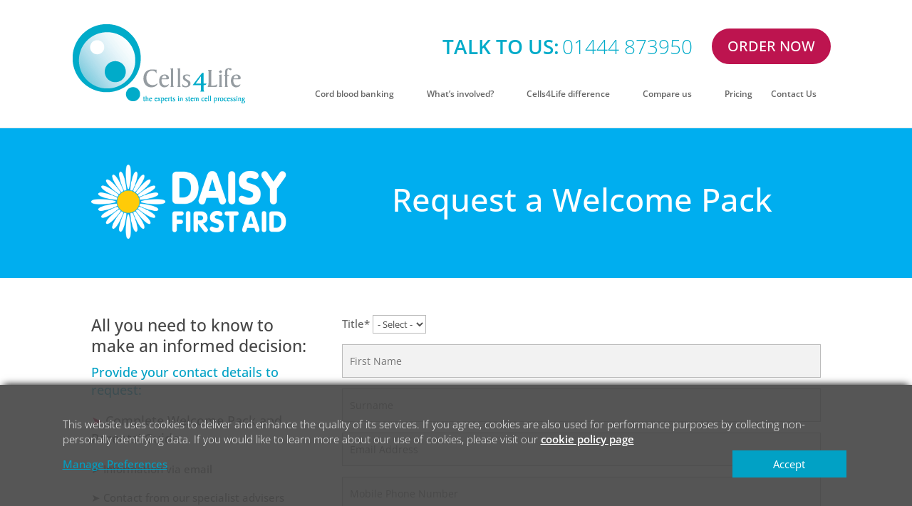

--- FILE ---
content_type: text/html; charset=UTF-8
request_url: https://cells4life.com/daisy/
body_size: 34336
content:
<!DOCTYPE html>
<!--[if IE 6]>
<html id="ie6" lang="en-GB" prefix="og: https://ogp.me/ns#">
<![endif]-->
<!--[if IE 7]>
<html id="ie7" lang="en-GB" prefix="og: https://ogp.me/ns#">
<![endif]-->
<!--[if IE 8]>
<html id="ie8" lang="en-GB" prefix="og: https://ogp.me/ns#">
<![endif]-->
<!--[if !(IE 6) | !(IE 7) | !(IE 8)  ]><!-->
<html lang="en-GB" prefix="og: https://ogp.me/ns#">
<!--<![endif]-->
<head><meta charset="UTF-8" /><script>if(navigator.userAgent.match(/MSIE|Internet Explorer/i)||navigator.userAgent.match(/Trident\/7\..*?rv:11/i)){var href=document.location.href;if(!href.match(/[?&]nowprocket/)){if(href.indexOf("?")==-1){if(href.indexOf("#")==-1){document.location.href=href+"?nowprocket=1"}else{document.location.href=href.replace("#","?nowprocket=1#")}}else{if(href.indexOf("#")==-1){document.location.href=href+"&nowprocket=1"}else{document.location.href=href.replace("#","&nowprocket=1#")}}}}</script><script>(()=>{class RocketLazyLoadScripts{constructor(){this.v="2.0.4",this.userEvents=["keydown","keyup","mousedown","mouseup","mousemove","mouseover","mouseout","touchmove","touchstart","touchend","touchcancel","wheel","click","dblclick","input"],this.attributeEvents=["onblur","onclick","oncontextmenu","ondblclick","onfocus","onmousedown","onmouseenter","onmouseleave","onmousemove","onmouseout","onmouseover","onmouseup","onmousewheel","onscroll","onsubmit"]}async t(){this.i(),this.o(),/iP(ad|hone)/.test(navigator.userAgent)&&this.h(),this.u(),this.l(this),this.m(),this.k(this),this.p(this),this._(),await Promise.all([this.R(),this.L()]),this.lastBreath=Date.now(),this.S(this),this.P(),this.D(),this.O(),this.M(),await this.C(this.delayedScripts.normal),await this.C(this.delayedScripts.defer),await this.C(this.delayedScripts.async),await this.T(),await this.F(),await this.j(),await this.A(),window.dispatchEvent(new Event("rocket-allScriptsLoaded")),this.everythingLoaded=!0,this.lastTouchEnd&&await new Promise(t=>setTimeout(t,500-Date.now()+this.lastTouchEnd)),this.I(),this.H(),this.U(),this.W()}i(){this.CSPIssue=sessionStorage.getItem("rocketCSPIssue"),document.addEventListener("securitypolicyviolation",t=>{this.CSPIssue||"script-src-elem"!==t.violatedDirective||"data"!==t.blockedURI||(this.CSPIssue=!0,sessionStorage.setItem("rocketCSPIssue",!0))},{isRocket:!0})}o(){window.addEventListener("pageshow",t=>{this.persisted=t.persisted,this.realWindowLoadedFired=!0},{isRocket:!0}),window.addEventListener("pagehide",()=>{this.onFirstUserAction=null},{isRocket:!0})}h(){let t;function e(e){t=e}window.addEventListener("touchstart",e,{isRocket:!0}),window.addEventListener("touchend",function i(o){o.changedTouches[0]&&t.changedTouches[0]&&Math.abs(o.changedTouches[0].pageX-t.changedTouches[0].pageX)<10&&Math.abs(o.changedTouches[0].pageY-t.changedTouches[0].pageY)<10&&o.timeStamp-t.timeStamp<200&&(window.removeEventListener("touchstart",e,{isRocket:!0}),window.removeEventListener("touchend",i,{isRocket:!0}),"INPUT"===o.target.tagName&&"text"===o.target.type||(o.target.dispatchEvent(new TouchEvent("touchend",{target:o.target,bubbles:!0})),o.target.dispatchEvent(new MouseEvent("mouseover",{target:o.target,bubbles:!0})),o.target.dispatchEvent(new PointerEvent("click",{target:o.target,bubbles:!0,cancelable:!0,detail:1,clientX:o.changedTouches[0].clientX,clientY:o.changedTouches[0].clientY})),event.preventDefault()))},{isRocket:!0})}q(t){this.userActionTriggered||("mousemove"!==t.type||this.firstMousemoveIgnored?"keyup"===t.type||"mouseover"===t.type||"mouseout"===t.type||(this.userActionTriggered=!0,this.onFirstUserAction&&this.onFirstUserAction()):this.firstMousemoveIgnored=!0),"click"===t.type&&t.preventDefault(),t.stopPropagation(),t.stopImmediatePropagation(),"touchstart"===this.lastEvent&&"touchend"===t.type&&(this.lastTouchEnd=Date.now()),"click"===t.type&&(this.lastTouchEnd=0),this.lastEvent=t.type,t.composedPath&&t.composedPath()[0].getRootNode()instanceof ShadowRoot&&(t.rocketTarget=t.composedPath()[0]),this.savedUserEvents.push(t)}u(){this.savedUserEvents=[],this.userEventHandler=this.q.bind(this),this.userEvents.forEach(t=>window.addEventListener(t,this.userEventHandler,{passive:!1,isRocket:!0})),document.addEventListener("visibilitychange",this.userEventHandler,{isRocket:!0})}U(){this.userEvents.forEach(t=>window.removeEventListener(t,this.userEventHandler,{passive:!1,isRocket:!0})),document.removeEventListener("visibilitychange",this.userEventHandler,{isRocket:!0}),this.savedUserEvents.forEach(t=>{(t.rocketTarget||t.target).dispatchEvent(new window[t.constructor.name](t.type,t))})}m(){const t="return false",e=Array.from(this.attributeEvents,t=>"data-rocket-"+t),i="["+this.attributeEvents.join("],[")+"]",o="[data-rocket-"+this.attributeEvents.join("],[data-rocket-")+"]",s=(e,i,o)=>{o&&o!==t&&(e.setAttribute("data-rocket-"+i,o),e["rocket"+i]=new Function("event",o),e.setAttribute(i,t))};new MutationObserver(t=>{for(const n of t)"attributes"===n.type&&(n.attributeName.startsWith("data-rocket-")||this.everythingLoaded?n.attributeName.startsWith("data-rocket-")&&this.everythingLoaded&&this.N(n.target,n.attributeName.substring(12)):s(n.target,n.attributeName,n.target.getAttribute(n.attributeName))),"childList"===n.type&&n.addedNodes.forEach(t=>{if(t.nodeType===Node.ELEMENT_NODE)if(this.everythingLoaded)for(const i of[t,...t.querySelectorAll(o)])for(const t of i.getAttributeNames())e.includes(t)&&this.N(i,t.substring(12));else for(const e of[t,...t.querySelectorAll(i)])for(const t of e.getAttributeNames())this.attributeEvents.includes(t)&&s(e,t,e.getAttribute(t))})}).observe(document,{subtree:!0,childList:!0,attributeFilter:[...this.attributeEvents,...e]})}I(){this.attributeEvents.forEach(t=>{document.querySelectorAll("[data-rocket-"+t+"]").forEach(e=>{this.N(e,t)})})}N(t,e){const i=t.getAttribute("data-rocket-"+e);i&&(t.setAttribute(e,i),t.removeAttribute("data-rocket-"+e))}k(t){Object.defineProperty(HTMLElement.prototype,"onclick",{get(){return this.rocketonclick||null},set(e){this.rocketonclick=e,this.setAttribute(t.everythingLoaded?"onclick":"data-rocket-onclick","this.rocketonclick(event)")}})}S(t){function e(e,i){let o=e[i];e[i]=null,Object.defineProperty(e,i,{get:()=>o,set(s){t.everythingLoaded?o=s:e["rocket"+i]=o=s}})}e(document,"onreadystatechange"),e(window,"onload"),e(window,"onpageshow");try{Object.defineProperty(document,"readyState",{get:()=>t.rocketReadyState,set(e){t.rocketReadyState=e},configurable:!0}),document.readyState="loading"}catch(t){console.log("WPRocket DJE readyState conflict, bypassing")}}l(t){this.originalAddEventListener=EventTarget.prototype.addEventListener,this.originalRemoveEventListener=EventTarget.prototype.removeEventListener,this.savedEventListeners=[],EventTarget.prototype.addEventListener=function(e,i,o){o&&o.isRocket||!t.B(e,this)&&!t.userEvents.includes(e)||t.B(e,this)&&!t.userActionTriggered||e.startsWith("rocket-")||t.everythingLoaded?t.originalAddEventListener.call(this,e,i,o):(t.savedEventListeners.push({target:this,remove:!1,type:e,func:i,options:o}),"mouseenter"!==e&&"mouseleave"!==e||t.originalAddEventListener.call(this,e,t.savedUserEvents.push,o))},EventTarget.prototype.removeEventListener=function(e,i,o){o&&o.isRocket||!t.B(e,this)&&!t.userEvents.includes(e)||t.B(e,this)&&!t.userActionTriggered||e.startsWith("rocket-")||t.everythingLoaded?t.originalRemoveEventListener.call(this,e,i,o):t.savedEventListeners.push({target:this,remove:!0,type:e,func:i,options:o})}}J(t,e){this.savedEventListeners=this.savedEventListeners.filter(i=>{let o=i.type,s=i.target||window;return e!==o||t!==s||(this.B(o,s)&&(i.type="rocket-"+o),this.$(i),!1)})}H(){EventTarget.prototype.addEventListener=this.originalAddEventListener,EventTarget.prototype.removeEventListener=this.originalRemoveEventListener,this.savedEventListeners.forEach(t=>this.$(t))}$(t){t.remove?this.originalRemoveEventListener.call(t.target,t.type,t.func,t.options):this.originalAddEventListener.call(t.target,t.type,t.func,t.options)}p(t){let e;function i(e){return t.everythingLoaded?e:e.split(" ").map(t=>"load"===t||t.startsWith("load.")?"rocket-jquery-load":t).join(" ")}function o(o){function s(e){const s=o.fn[e];o.fn[e]=o.fn.init.prototype[e]=function(){return this[0]===window&&t.userActionTriggered&&("string"==typeof arguments[0]||arguments[0]instanceof String?arguments[0]=i(arguments[0]):"object"==typeof arguments[0]&&Object.keys(arguments[0]).forEach(t=>{const e=arguments[0][t];delete arguments[0][t],arguments[0][i(t)]=e})),s.apply(this,arguments),this}}if(o&&o.fn&&!t.allJQueries.includes(o)){const e={DOMContentLoaded:[],"rocket-DOMContentLoaded":[]};for(const t in e)document.addEventListener(t,()=>{e[t].forEach(t=>t())},{isRocket:!0});o.fn.ready=o.fn.init.prototype.ready=function(i){function s(){parseInt(o.fn.jquery)>2?setTimeout(()=>i.bind(document)(o)):i.bind(document)(o)}return"function"==typeof i&&(t.realDomReadyFired?!t.userActionTriggered||t.fauxDomReadyFired?s():e["rocket-DOMContentLoaded"].push(s):e.DOMContentLoaded.push(s)),o([])},s("on"),s("one"),s("off"),t.allJQueries.push(o)}e=o}t.allJQueries=[],o(window.jQuery),Object.defineProperty(window,"jQuery",{get:()=>e,set(t){o(t)}})}P(){const t=new Map;document.write=document.writeln=function(e){const i=document.currentScript,o=document.createRange(),s=i.parentElement;let n=t.get(i);void 0===n&&(n=i.nextSibling,t.set(i,n));const c=document.createDocumentFragment();o.setStart(c,0),c.appendChild(o.createContextualFragment(e)),s.insertBefore(c,n)}}async R(){return new Promise(t=>{this.userActionTriggered?t():this.onFirstUserAction=t})}async L(){return new Promise(t=>{document.addEventListener("DOMContentLoaded",()=>{this.realDomReadyFired=!0,t()},{isRocket:!0})})}async j(){return this.realWindowLoadedFired?Promise.resolve():new Promise(t=>{window.addEventListener("load",t,{isRocket:!0})})}M(){this.pendingScripts=[];this.scriptsMutationObserver=new MutationObserver(t=>{for(const e of t)e.addedNodes.forEach(t=>{"SCRIPT"!==t.tagName||t.noModule||t.isWPRocket||this.pendingScripts.push({script:t,promise:new Promise(e=>{const i=()=>{const i=this.pendingScripts.findIndex(e=>e.script===t);i>=0&&this.pendingScripts.splice(i,1),e()};t.addEventListener("load",i,{isRocket:!0}),t.addEventListener("error",i,{isRocket:!0}),setTimeout(i,1e3)})})})}),this.scriptsMutationObserver.observe(document,{childList:!0,subtree:!0})}async F(){await this.X(),this.pendingScripts.length?(await this.pendingScripts[0].promise,await this.F()):this.scriptsMutationObserver.disconnect()}D(){this.delayedScripts={normal:[],async:[],defer:[]},document.querySelectorAll("script[type$=rocketlazyloadscript]").forEach(t=>{t.hasAttribute("data-rocket-src")?t.hasAttribute("async")&&!1!==t.async?this.delayedScripts.async.push(t):t.hasAttribute("defer")&&!1!==t.defer||"module"===t.getAttribute("data-rocket-type")?this.delayedScripts.defer.push(t):this.delayedScripts.normal.push(t):this.delayedScripts.normal.push(t)})}async _(){await this.L();let t=[];document.querySelectorAll("script[type$=rocketlazyloadscript][data-rocket-src]").forEach(e=>{let i=e.getAttribute("data-rocket-src");if(i&&!i.startsWith("data:")){i.startsWith("//")&&(i=location.protocol+i);try{const o=new URL(i).origin;o!==location.origin&&t.push({src:o,crossOrigin:e.crossOrigin||"module"===e.getAttribute("data-rocket-type")})}catch(t){}}}),t=[...new Map(t.map(t=>[JSON.stringify(t),t])).values()],this.Y(t,"preconnect")}async G(t){if(await this.K(),!0!==t.noModule||!("noModule"in HTMLScriptElement.prototype))return new Promise(e=>{let i;function o(){(i||t).setAttribute("data-rocket-status","executed"),e()}try{if(navigator.userAgent.includes("Firefox/")||""===navigator.vendor||this.CSPIssue)i=document.createElement("script"),[...t.attributes].forEach(t=>{let e=t.nodeName;"type"!==e&&("data-rocket-type"===e&&(e="type"),"data-rocket-src"===e&&(e="src"),i.setAttribute(e,t.nodeValue))}),t.text&&(i.text=t.text),t.nonce&&(i.nonce=t.nonce),i.hasAttribute("src")?(i.addEventListener("load",o,{isRocket:!0}),i.addEventListener("error",()=>{i.setAttribute("data-rocket-status","failed-network"),e()},{isRocket:!0}),setTimeout(()=>{i.isConnected||e()},1)):(i.text=t.text,o()),i.isWPRocket=!0,t.parentNode.replaceChild(i,t);else{const i=t.getAttribute("data-rocket-type"),s=t.getAttribute("data-rocket-src");i?(t.type=i,t.removeAttribute("data-rocket-type")):t.removeAttribute("type"),t.addEventListener("load",o,{isRocket:!0}),t.addEventListener("error",i=>{this.CSPIssue&&i.target.src.startsWith("data:")?(console.log("WPRocket: CSP fallback activated"),t.removeAttribute("src"),this.G(t).then(e)):(t.setAttribute("data-rocket-status","failed-network"),e())},{isRocket:!0}),s?(t.fetchPriority="high",t.removeAttribute("data-rocket-src"),t.src=s):t.src="data:text/javascript;base64,"+window.btoa(unescape(encodeURIComponent(t.text)))}}catch(i){t.setAttribute("data-rocket-status","failed-transform"),e()}});t.setAttribute("data-rocket-status","skipped")}async C(t){const e=t.shift();return e?(e.isConnected&&await this.G(e),this.C(t)):Promise.resolve()}O(){this.Y([...this.delayedScripts.normal,...this.delayedScripts.defer,...this.delayedScripts.async],"preload")}Y(t,e){this.trash=this.trash||[];let i=!0;var o=document.createDocumentFragment();t.forEach(t=>{const s=t.getAttribute&&t.getAttribute("data-rocket-src")||t.src;if(s&&!s.startsWith("data:")){const n=document.createElement("link");n.href=s,n.rel=e,"preconnect"!==e&&(n.as="script",n.fetchPriority=i?"high":"low"),t.getAttribute&&"module"===t.getAttribute("data-rocket-type")&&(n.crossOrigin=!0),t.crossOrigin&&(n.crossOrigin=t.crossOrigin),t.integrity&&(n.integrity=t.integrity),t.nonce&&(n.nonce=t.nonce),o.appendChild(n),this.trash.push(n),i=!1}}),document.head.appendChild(o)}W(){this.trash.forEach(t=>t.remove())}async T(){try{document.readyState="interactive"}catch(t){}this.fauxDomReadyFired=!0;try{await this.K(),this.J(document,"readystatechange"),document.dispatchEvent(new Event("rocket-readystatechange")),await this.K(),document.rocketonreadystatechange&&document.rocketonreadystatechange(),await this.K(),this.J(document,"DOMContentLoaded"),document.dispatchEvent(new Event("rocket-DOMContentLoaded")),await this.K(),this.J(window,"DOMContentLoaded"),window.dispatchEvent(new Event("rocket-DOMContentLoaded"))}catch(t){console.error(t)}}async A(){try{document.readyState="complete"}catch(t){}try{await this.K(),this.J(document,"readystatechange"),document.dispatchEvent(new Event("rocket-readystatechange")),await this.K(),document.rocketonreadystatechange&&document.rocketonreadystatechange(),await this.K(),this.J(window,"load"),window.dispatchEvent(new Event("rocket-load")),await this.K(),window.rocketonload&&window.rocketonload(),await this.K(),this.allJQueries.forEach(t=>t(window).trigger("rocket-jquery-load")),await this.K(),this.J(window,"pageshow");const t=new Event("rocket-pageshow");t.persisted=this.persisted,window.dispatchEvent(t),await this.K(),window.rocketonpageshow&&window.rocketonpageshow({persisted:this.persisted})}catch(t){console.error(t)}}async K(){Date.now()-this.lastBreath>45&&(await this.X(),this.lastBreath=Date.now())}async X(){return document.hidden?new Promise(t=>setTimeout(t)):new Promise(t=>requestAnimationFrame(t))}B(t,e){return e===document&&"readystatechange"===t||(e===document&&"DOMContentLoaded"===t||(e===window&&"DOMContentLoaded"===t||(e===window&&"load"===t||e===window&&"pageshow"===t)))}static run(){(new RocketLazyLoadScripts).t()}}RocketLazyLoadScripts.run()})();</script>
    
    

    <!-- JOHN MILLIS: Script inserts.
    static-inserts.js will insert the GTM tag.
    -->
    <script data-minify="1" async src="https://cells4life.com/wp-content/cache/min/1/static/static-consent.js?ver=1768490928"></script>
    <script data-minify="1" async src="https://cells4life.com/wp-content/cache/min/1/static/static-slider.js?ver=1768490928"></script>


    <!-- TrustBox script -->
    <script data-minify="1" type="text/javascript" src="https://cells4life.com/wp-content/cache/min/1/bootstrap/v5/tp.widget.bootstrap.min.js?ver=1768490928" async></script>
    <!-- End TrustBox script -->


    

    <!-- <title>Daisy First Aid - Request Welcome Pack | Cells4Life</title__do_this_to_stop_wp_rocket_treeshaker_inserting_used_css_here_which_is_a_commented_out_title_tag> -->
            
    <meta http-equiv="X-UA-Compatible" content="IE=edge">
    <link rel="pingback" href="https://cells4life.com/xmlrpc.php" />

        <!--[if lt IE 9]>
    <script src="https://cells4life.com/wp-content/themes/Divi/js/html5.js" type="text/javascript"></script>
    <![endif]-->

    <script type="rocketlazyloadscript" data-rocket-type="text/javascript">
        document.documentElement.className = 'js';
    </script>

    
<!-- Search Engine Optimization by Rank Math PRO - https://rankmath.com/ -->
<title>Daisy First Aid - Request Welcome Pack | Cells4Life</title>
<link data-wpr-hosted-gf-parameters="family=Open%20Sans%3A400%2C700%7COpen%20Sans%3A300italic%2C400italic%2C600italic%2C700italic%2C800italic%2C400%2C300%2C600%2C700%2C800%7COpen%20Sans%3A300%2Cregular%2C500%2C600%2C700%2C800%2C300italic%2Citalic%2C500italic%2C600italic%2C700italic%2C800italic&subset=cyrillic%2Ccyrillic-ext%2Cgreek%2Cgreek-ext%2Chebrew%2Clatin%2Clatin-ext%2Cvietnamese&display=swap" href="https://cells4life.com/wp-content/cache/fonts/1/google-fonts/css/4/b/3/543fc18497060ff55a227c1f6583a.css" rel="stylesheet">
<meta name="description" content="All you need to know to make an informed decision when you request a welcome pack"/>
<meta name="robots" content="follow, index, max-snippet:-1, max-video-preview:-1, max-image-preview:large"/>
<link rel="canonical" href="https://cells4life.com/daisy/" />
<meta property="og:locale" content="en_GB" />
<meta property="og:type" content="article" />
<meta property="og:title" content="Daisy First Aid - Request Welcome Pack | Cells4Life" />
<meta property="og:description" content="All you need to know to make an informed decision when you request a welcome pack" />
<meta property="og:url" content="https://cells4life.com/daisy/" />
<meta property="og:site_name" content="Cells4Life" />
<meta property="article:publisher" content="https://www.facebook.com/Cells4Life" />
<meta property="og:updated_time" content="2023-08-11T09:02:25+00:00" />
<meta property="article:published_time" content="2019-04-01T11:25:02+00:00" />
<meta property="article:modified_time" content="2023-08-11T09:02:25+00:00" />
<meta name="twitter:card" content="summary_large_image" />
<meta name="twitter:title" content="Daisy First Aid - Request Welcome Pack | Cells4Life" />
<meta name="twitter:description" content="All you need to know to make an informed decision when you request a welcome pack" />
<meta name="twitter:site" content="@Cells4Life" />
<meta name="twitter:creator" content="@Cells4Life" />
<meta name="twitter:label1" content="Time to read" />
<meta name="twitter:data1" content="3 minutes" />
<script type="application/ld+json" class="rank-math-schema-pro">{"@context":"https://schema.org","@graph":[{"@type":"Place","@id":"https://cells4life.com/#place","address":{"@type":"PostalAddress","streetAddress":"Units 2-3 Oak House, Woodlands Office Park, Albert Drive","addressLocality":"Burgess Hill","addressRegion":"West Sussex","postalCode":"RH15 9TN","addressCountry":"UK"}},{"@type":["MedicalOrganization","Organization"],"@id":"https://cells4life.com/#organization","name":"Cells4Life Group LLP","url":"https://cells4life.com","sameAs":["https://www.facebook.com/Cells4Life","https://twitter.com/Cells4Life"],"email":"enquiry@cells4life.com","address":{"@type":"PostalAddress","streetAddress":"Units 2-3 Oak House, Woodlands Office Park, Albert Drive","addressLocality":"Burgess Hill","addressRegion":"West Sussex","postalCode":"RH15 9TN","addressCountry":"UK"},"logo":{"@type":"ImageObject","@id":"https://cells4life.com/#logo","url":"https://cells4life.com/wp-content/uploads/2025/11/cell-only-logo.png","contentUrl":"https://cells4life.com/wp-content/uploads/2025/11/cell-only-logo.png","caption":"Cells4Life","inLanguage":"en-GB","width":"512","height":"512"},"contactPoint":[{"@type":"ContactPoint","telephone":"+44 (0) 1444 873950","contactType":"customer support"}],"legalName":"Cells4Life Group LLP","foundingDate":"2002-07-31T12:00:00+01:00","location":{"@id":"https://cells4life.com/#place"}},{"@type":"WebSite","@id":"https://cells4life.com/#website","url":"https://cells4life.com","name":"Cells4Life","publisher":{"@id":"https://cells4life.com/#organization"},"inLanguage":"en-GB"},{"@type":"BreadcrumbList","@id":"https://cells4life.com/daisy/#breadcrumb","itemListElement":[{"@type":"ListItem","position":"1","item":{"@id":"https://cells4life.com","name":"Home"}},{"@type":"ListItem","position":"2","item":{"@id":"https://cells4life.com/daisy/","name":"Daisy First Aid &#8211; Request Welcome Pack"}}]},{"@type":"WebPage","@id":"https://cells4life.com/daisy/#webpage","url":"https://cells4life.com/daisy/","name":"Daisy First Aid - Request Welcome Pack | Cells4Life","datePublished":"2019-04-01T11:25:02+00:00","dateModified":"2023-08-11T09:02:25+00:00","isPartOf":{"@id":"https://cells4life.com/#website"},"inLanguage":"en-GB","breadcrumb":{"@id":"https://cells4life.com/daisy/#breadcrumb"}},{"@type":"Person","@id":"https://cells4life.com/daisy/#author","name":"Cells4Life","image":{"@type":"ImageObject","@id":"https://secure.gravatar.com/avatar/41597cff5ac822b757b83f09d4978afa64b5370c5521449c320be7891ef987d3?s=96&amp;d=mm&amp;r=g","url":"https://secure.gravatar.com/avatar/41597cff5ac822b757b83f09d4978afa64b5370c5521449c320be7891ef987d3?s=96&amp;d=mm&amp;r=g","caption":"Cells4Life","inLanguage":"en-GB"},"worksFor":{"@id":"https://cells4life.com/#organization"}},{"@type":"Article","headline":"Daisy First Aid - Request Welcome Pack | Cells4Life","keywords":"Request a welcome pack","datePublished":"2019-04-01T11:25:02+00:00","dateModified":"2023-08-11T09:02:25+00:00","author":{"@id":"https://cells4life.com/daisy/#author","name":"Cells4Life"},"publisher":{"@id":"https://cells4life.com/#organization"},"description":"All you need to know to make an informed decision when you request a welcome pack","name":"Daisy First Aid - Request Welcome Pack | Cells4Life","@id":"https://cells4life.com/daisy/#richSnippet","isPartOf":{"@id":"https://cells4life.com/daisy/#webpage"},"inLanguage":"en-GB","mainEntityOfPage":{"@id":"https://cells4life.com/daisy/#webpage"}}]}</script>
<!-- /Rank Math WordPress SEO plugin -->

<script type="rocketlazyloadscript" data-rocket-type='application/javascript'  id='pys-version-script'>console.log('PixelYourSite Free version 11.1.3');</script>
<link rel='dns-prefetch' href='//code.jquery.com' />
<link rel='dns-prefetch' href='//fonts.googleapis.com' />
<link href='https://fonts.gstatic.com' crossorigin rel='preconnect' />
<link rel="alternate" type="application/rss+xml" title="Cells4Life &raquo; Feed" href="https://cells4life.com/feed/" />
<link rel="alternate" type="application/rss+xml" title="Cells4Life &raquo; Comments Feed" href="https://cells4life.com/comments/feed/" />
<meta content="Divi Child v.1.12" name="generator"/><link data-minify="1" rel='stylesheet' id='custom-recent-posts-css' href='https://cells4life.com/wp-content/cache/min/1/wp-content/plugins/custom-recent-posts/custom-recent-posts.css?ver=1768490928' type='text/css' media='all' />
<style id='wp-block-library-theme-inline-css' type='text/css'>
.wp-block-audio :where(figcaption){color:#555;font-size:13px;text-align:center}.is-dark-theme .wp-block-audio :where(figcaption){color:#ffffffa6}.wp-block-audio{margin:0 0 1em}.wp-block-code{border:1px solid #ccc;border-radius:4px;font-family:Menlo,Consolas,monaco,monospace;padding:.8em 1em}.wp-block-embed :where(figcaption){color:#555;font-size:13px;text-align:center}.is-dark-theme .wp-block-embed :where(figcaption){color:#ffffffa6}.wp-block-embed{margin:0 0 1em}.blocks-gallery-caption{color:#555;font-size:13px;text-align:center}.is-dark-theme .blocks-gallery-caption{color:#ffffffa6}:root :where(.wp-block-image figcaption){color:#555;font-size:13px;text-align:center}.is-dark-theme :root :where(.wp-block-image figcaption){color:#ffffffa6}.wp-block-image{margin:0 0 1em}.wp-block-pullquote{border-bottom:4px solid;border-top:4px solid;color:currentColor;margin-bottom:1.75em}.wp-block-pullquote cite,.wp-block-pullquote footer,.wp-block-pullquote__citation{color:currentColor;font-size:.8125em;font-style:normal;text-transform:uppercase}.wp-block-quote{border-left:.25em solid;margin:0 0 1.75em;padding-left:1em}.wp-block-quote cite,.wp-block-quote footer{color:currentColor;font-size:.8125em;font-style:normal;position:relative}.wp-block-quote:where(.has-text-align-right){border-left:none;border-right:.25em solid;padding-left:0;padding-right:1em}.wp-block-quote:where(.has-text-align-center){border:none;padding-left:0}.wp-block-quote.is-large,.wp-block-quote.is-style-large,.wp-block-quote:where(.is-style-plain){border:none}.wp-block-search .wp-block-search__label{font-weight:700}.wp-block-search__button{border:1px solid #ccc;padding:.375em .625em}:where(.wp-block-group.has-background){padding:1.25em 2.375em}.wp-block-separator.has-css-opacity{opacity:.4}.wp-block-separator{border:none;border-bottom:2px solid;margin-left:auto;margin-right:auto}.wp-block-separator.has-alpha-channel-opacity{opacity:1}.wp-block-separator:not(.is-style-wide):not(.is-style-dots){width:100px}.wp-block-separator.has-background:not(.is-style-dots){border-bottom:none;height:1px}.wp-block-separator.has-background:not(.is-style-wide):not(.is-style-dots){height:2px}.wp-block-table{margin:0 0 1em}.wp-block-table td,.wp-block-table th{word-break:normal}.wp-block-table :where(figcaption){color:#555;font-size:13px;text-align:center}.is-dark-theme .wp-block-table :where(figcaption){color:#ffffffa6}.wp-block-video :where(figcaption){color:#555;font-size:13px;text-align:center}.is-dark-theme .wp-block-video :where(figcaption){color:#ffffffa6}.wp-block-video{margin:0 0 1em}:root :where(.wp-block-template-part.has-background){margin-bottom:0;margin-top:0;padding:1.25em 2.375em}
</style>
<link rel='stylesheet' id='wp-components-css' href='https://cells4life.com/wp-includes/css/dist/components/style.min.css?ver=6.8.1' type='text/css' media='all' />
<link rel='stylesheet' id='wp-preferences-css' href='https://cells4life.com/wp-includes/css/dist/preferences/style.min.css?ver=6.8.1' type='text/css' media='all' />
<link rel='stylesheet' id='wp-block-editor-css' href='https://cells4life.com/wp-includes/css/dist/block-editor/style.min.css?ver=6.8.1' type='text/css' media='all' />
<link data-minify="1" rel='stylesheet' id='popup-maker-block-library-style-css' href='https://cells4life.com/wp-content/cache/min/1/wp-content/plugins/popup-maker/dist/packages/block-library-style.css?ver=1768490928' type='text/css' media='all' />
<style id='global-styles-inline-css' type='text/css'>
:root{--wp--preset--aspect-ratio--square: 1;--wp--preset--aspect-ratio--4-3: 4/3;--wp--preset--aspect-ratio--3-4: 3/4;--wp--preset--aspect-ratio--3-2: 3/2;--wp--preset--aspect-ratio--2-3: 2/3;--wp--preset--aspect-ratio--16-9: 16/9;--wp--preset--aspect-ratio--9-16: 9/16;--wp--preset--color--black: #000000;--wp--preset--color--cyan-bluish-gray: #abb8c3;--wp--preset--color--white: #ffffff;--wp--preset--color--pale-pink: #f78da7;--wp--preset--color--vivid-red: #cf2e2e;--wp--preset--color--luminous-vivid-orange: #ff6900;--wp--preset--color--luminous-vivid-amber: #fcb900;--wp--preset--color--light-green-cyan: #7bdcb5;--wp--preset--color--vivid-green-cyan: #00d084;--wp--preset--color--pale-cyan-blue: #8ed1fc;--wp--preset--color--vivid-cyan-blue: #0693e3;--wp--preset--color--vivid-purple: #9b51e0;--wp--preset--gradient--vivid-cyan-blue-to-vivid-purple: linear-gradient(135deg,rgba(6,147,227,1) 0%,rgb(155,81,224) 100%);--wp--preset--gradient--light-green-cyan-to-vivid-green-cyan: linear-gradient(135deg,rgb(122,220,180) 0%,rgb(0,208,130) 100%);--wp--preset--gradient--luminous-vivid-amber-to-luminous-vivid-orange: linear-gradient(135deg,rgba(252,185,0,1) 0%,rgba(255,105,0,1) 100%);--wp--preset--gradient--luminous-vivid-orange-to-vivid-red: linear-gradient(135deg,rgba(255,105,0,1) 0%,rgb(207,46,46) 100%);--wp--preset--gradient--very-light-gray-to-cyan-bluish-gray: linear-gradient(135deg,rgb(238,238,238) 0%,rgb(169,184,195) 100%);--wp--preset--gradient--cool-to-warm-spectrum: linear-gradient(135deg,rgb(74,234,220) 0%,rgb(151,120,209) 20%,rgb(207,42,186) 40%,rgb(238,44,130) 60%,rgb(251,105,98) 80%,rgb(254,248,76) 100%);--wp--preset--gradient--blush-light-purple: linear-gradient(135deg,rgb(255,206,236) 0%,rgb(152,150,240) 100%);--wp--preset--gradient--blush-bordeaux: linear-gradient(135deg,rgb(254,205,165) 0%,rgb(254,45,45) 50%,rgb(107,0,62) 100%);--wp--preset--gradient--luminous-dusk: linear-gradient(135deg,rgb(255,203,112) 0%,rgb(199,81,192) 50%,rgb(65,88,208) 100%);--wp--preset--gradient--pale-ocean: linear-gradient(135deg,rgb(255,245,203) 0%,rgb(182,227,212) 50%,rgb(51,167,181) 100%);--wp--preset--gradient--electric-grass: linear-gradient(135deg,rgb(202,248,128) 0%,rgb(113,206,126) 100%);--wp--preset--gradient--midnight: linear-gradient(135deg,rgb(2,3,129) 0%,rgb(40,116,252) 100%);--wp--preset--font-size--small: 13px;--wp--preset--font-size--medium: 20px;--wp--preset--font-size--large: 36px;--wp--preset--font-size--x-large: 42px;--wp--preset--font-family--inter: "Inter", sans-serif;--wp--preset--font-family--cardo: Cardo;--wp--preset--spacing--20: 0.44rem;--wp--preset--spacing--30: 0.67rem;--wp--preset--spacing--40: 1rem;--wp--preset--spacing--50: 1.5rem;--wp--preset--spacing--60: 2.25rem;--wp--preset--spacing--70: 3.38rem;--wp--preset--spacing--80: 5.06rem;--wp--preset--shadow--natural: 6px 6px 9px rgba(0, 0, 0, 0.2);--wp--preset--shadow--deep: 12px 12px 50px rgba(0, 0, 0, 0.4);--wp--preset--shadow--sharp: 6px 6px 0px rgba(0, 0, 0, 0.2);--wp--preset--shadow--outlined: 6px 6px 0px -3px rgba(255, 255, 255, 1), 6px 6px rgba(0, 0, 0, 1);--wp--preset--shadow--crisp: 6px 6px 0px rgba(0, 0, 0, 1);}:root { --wp--style--global--content-size: 823px;--wp--style--global--wide-size: 1080px; }:where(body) { margin: 0; }.wp-site-blocks > .alignleft { float: left; margin-right: 2em; }.wp-site-blocks > .alignright { float: right; margin-left: 2em; }.wp-site-blocks > .aligncenter { justify-content: center; margin-left: auto; margin-right: auto; }:where(.is-layout-flex){gap: 0.5em;}:where(.is-layout-grid){gap: 0.5em;}.is-layout-flow > .alignleft{float: left;margin-inline-start: 0;margin-inline-end: 2em;}.is-layout-flow > .alignright{float: right;margin-inline-start: 2em;margin-inline-end: 0;}.is-layout-flow > .aligncenter{margin-left: auto !important;margin-right: auto !important;}.is-layout-constrained > .alignleft{float: left;margin-inline-start: 0;margin-inline-end: 2em;}.is-layout-constrained > .alignright{float: right;margin-inline-start: 2em;margin-inline-end: 0;}.is-layout-constrained > .aligncenter{margin-left: auto !important;margin-right: auto !important;}.is-layout-constrained > :where(:not(.alignleft):not(.alignright):not(.alignfull)){max-width: var(--wp--style--global--content-size);margin-left: auto !important;margin-right: auto !important;}.is-layout-constrained > .alignwide{max-width: var(--wp--style--global--wide-size);}body .is-layout-flex{display: flex;}.is-layout-flex{flex-wrap: wrap;align-items: center;}.is-layout-flex > :is(*, div){margin: 0;}body .is-layout-grid{display: grid;}.is-layout-grid > :is(*, div){margin: 0;}body{padding-top: 0px;padding-right: 0px;padding-bottom: 0px;padding-left: 0px;}:root :where(.wp-element-button, .wp-block-button__link){background-color: #32373c;border-width: 0;color: #fff;font-family: inherit;font-size: inherit;line-height: inherit;padding: calc(0.667em + 2px) calc(1.333em + 2px);text-decoration: none;}.has-black-color{color: var(--wp--preset--color--black) !important;}.has-cyan-bluish-gray-color{color: var(--wp--preset--color--cyan-bluish-gray) !important;}.has-white-color{color: var(--wp--preset--color--white) !important;}.has-pale-pink-color{color: var(--wp--preset--color--pale-pink) !important;}.has-vivid-red-color{color: var(--wp--preset--color--vivid-red) !important;}.has-luminous-vivid-orange-color{color: var(--wp--preset--color--luminous-vivid-orange) !important;}.has-luminous-vivid-amber-color{color: var(--wp--preset--color--luminous-vivid-amber) !important;}.has-light-green-cyan-color{color: var(--wp--preset--color--light-green-cyan) !important;}.has-vivid-green-cyan-color{color: var(--wp--preset--color--vivid-green-cyan) !important;}.has-pale-cyan-blue-color{color: var(--wp--preset--color--pale-cyan-blue) !important;}.has-vivid-cyan-blue-color{color: var(--wp--preset--color--vivid-cyan-blue) !important;}.has-vivid-purple-color{color: var(--wp--preset--color--vivid-purple) !important;}.has-black-background-color{background-color: var(--wp--preset--color--black) !important;}.has-cyan-bluish-gray-background-color{background-color: var(--wp--preset--color--cyan-bluish-gray) !important;}.has-white-background-color{background-color: var(--wp--preset--color--white) !important;}.has-pale-pink-background-color{background-color: var(--wp--preset--color--pale-pink) !important;}.has-vivid-red-background-color{background-color: var(--wp--preset--color--vivid-red) !important;}.has-luminous-vivid-orange-background-color{background-color: var(--wp--preset--color--luminous-vivid-orange) !important;}.has-luminous-vivid-amber-background-color{background-color: var(--wp--preset--color--luminous-vivid-amber) !important;}.has-light-green-cyan-background-color{background-color: var(--wp--preset--color--light-green-cyan) !important;}.has-vivid-green-cyan-background-color{background-color: var(--wp--preset--color--vivid-green-cyan) !important;}.has-pale-cyan-blue-background-color{background-color: var(--wp--preset--color--pale-cyan-blue) !important;}.has-vivid-cyan-blue-background-color{background-color: var(--wp--preset--color--vivid-cyan-blue) !important;}.has-vivid-purple-background-color{background-color: var(--wp--preset--color--vivid-purple) !important;}.has-black-border-color{border-color: var(--wp--preset--color--black) !important;}.has-cyan-bluish-gray-border-color{border-color: var(--wp--preset--color--cyan-bluish-gray) !important;}.has-white-border-color{border-color: var(--wp--preset--color--white) !important;}.has-pale-pink-border-color{border-color: var(--wp--preset--color--pale-pink) !important;}.has-vivid-red-border-color{border-color: var(--wp--preset--color--vivid-red) !important;}.has-luminous-vivid-orange-border-color{border-color: var(--wp--preset--color--luminous-vivid-orange) !important;}.has-luminous-vivid-amber-border-color{border-color: var(--wp--preset--color--luminous-vivid-amber) !important;}.has-light-green-cyan-border-color{border-color: var(--wp--preset--color--light-green-cyan) !important;}.has-vivid-green-cyan-border-color{border-color: var(--wp--preset--color--vivid-green-cyan) !important;}.has-pale-cyan-blue-border-color{border-color: var(--wp--preset--color--pale-cyan-blue) !important;}.has-vivid-cyan-blue-border-color{border-color: var(--wp--preset--color--vivid-cyan-blue) !important;}.has-vivid-purple-border-color{border-color: var(--wp--preset--color--vivid-purple) !important;}.has-vivid-cyan-blue-to-vivid-purple-gradient-background{background: var(--wp--preset--gradient--vivid-cyan-blue-to-vivid-purple) !important;}.has-light-green-cyan-to-vivid-green-cyan-gradient-background{background: var(--wp--preset--gradient--light-green-cyan-to-vivid-green-cyan) !important;}.has-luminous-vivid-amber-to-luminous-vivid-orange-gradient-background{background: var(--wp--preset--gradient--luminous-vivid-amber-to-luminous-vivid-orange) !important;}.has-luminous-vivid-orange-to-vivid-red-gradient-background{background: var(--wp--preset--gradient--luminous-vivid-orange-to-vivid-red) !important;}.has-very-light-gray-to-cyan-bluish-gray-gradient-background{background: var(--wp--preset--gradient--very-light-gray-to-cyan-bluish-gray) !important;}.has-cool-to-warm-spectrum-gradient-background{background: var(--wp--preset--gradient--cool-to-warm-spectrum) !important;}.has-blush-light-purple-gradient-background{background: var(--wp--preset--gradient--blush-light-purple) !important;}.has-blush-bordeaux-gradient-background{background: var(--wp--preset--gradient--blush-bordeaux) !important;}.has-luminous-dusk-gradient-background{background: var(--wp--preset--gradient--luminous-dusk) !important;}.has-pale-ocean-gradient-background{background: var(--wp--preset--gradient--pale-ocean) !important;}.has-electric-grass-gradient-background{background: var(--wp--preset--gradient--electric-grass) !important;}.has-midnight-gradient-background{background: var(--wp--preset--gradient--midnight) !important;}.has-small-font-size{font-size: var(--wp--preset--font-size--small) !important;}.has-medium-font-size{font-size: var(--wp--preset--font-size--medium) !important;}.has-large-font-size{font-size: var(--wp--preset--font-size--large) !important;}.has-x-large-font-size{font-size: var(--wp--preset--font-size--x-large) !important;}.has-inter-font-family{font-family: var(--wp--preset--font-family--inter) !important;}.has-cardo-font-family{font-family: var(--wp--preset--font-family--cardo) !important;}
:where(.wp-block-post-template.is-layout-flex){gap: 1.25em;}:where(.wp-block-post-template.is-layout-grid){gap: 1.25em;}
:where(.wp-block-columns.is-layout-flex){gap: 2em;}:where(.wp-block-columns.is-layout-grid){gap: 2em;}
:root :where(.wp-block-pullquote){font-size: 1.5em;line-height: 1.6;}
</style>
<link data-minify="1" rel='stylesheet' id='sbw-wc-plugin-styles-css' href='https://cells4life.com/wp-content/cache/min/1/wp-content/plugins/buy-now-button-for-woocommerce/public/css/buy-now-button-for-woocommerce.css?ver=1768490928' type='text/css' media='all' />
<link data-minify="1" rel='stylesheet' id='tp_twitter_plugin_css-css' href='https://cells4life.com/wp-content/cache/min/1/wp-content/plugins/recent-tweets-widget/tp_twitter_plugin.css?ver=1768490928' type='text/css' media='screen' />
<link data-minify="1" rel='stylesheet' id='woocommerce-layout-css' href='https://cells4life.com/wp-content/cache/min/1/wp-content/plugins/woocommerce/assets/css/woocommerce-layout.css?ver=1768490928' type='text/css' media='all' />
<link data-minify="1" rel='stylesheet' id='woocommerce-smallscreen-css' href='https://cells4life.com/wp-content/cache/min/1/wp-content/plugins/woocommerce/assets/css/woocommerce-smallscreen.css?ver=1768490928' type='text/css' media='only screen and (max-width: 768px)' />
<link data-minify="1" rel='stylesheet' id='woocommerce-general-css' href='https://cells4life.com/wp-content/cache/min/1/wp-content/plugins/woocommerce/assets/css/woocommerce.css?ver=1768490928' type='text/css' media='all' />
<style id='woocommerce-inline-inline-css' type='text/css'>
.woocommerce form .form-row .required { visibility: visible; }
</style>
<link data-minify="1" rel='stylesheet' id='style-c4l-extra-tools-accordion-css' href='https://cells4life.com/wp-content/cache/min/1/wp-content/plugins/c4l_extra_tools/includes/assets/css/c4l-accordion.css?ver=1768490928' type='text/css' media='all' />
<link data-minify="1" rel='stylesheet' id='style-c4l-extra-tools-datepicker-css' href='https://cells4life.com/wp-content/cache/min/1/wp-content/plugins/c4l_extra_tools/includes/assets/css/c4l-datepicker.css?ver=1768490928' type='text/css' media='all' />
<link data-minify="1" rel='stylesheet' id='style-c4l-extra-tools-select-css' href='https://cells4life.com/wp-content/cache/min/1/wp-content/plugins/c4l_extra_tools/includes/assets/css/c4l-select.css?ver=1768490928' type='text/css' media='all' />
<link data-minify="1" rel='stylesheet' id='style-c4l-extra-tools-alert-css' href='https://cells4life.com/wp-content/cache/min/1/wp-content/plugins/c4l_extra_tools/includes/assets/css/c4l-alert.css?ver=1768490928' type='text/css' media='all' />
<link data-minify="1" rel='stylesheet' id='font-elegant-icons-css' href='https://cells4life.com/wp-content/cache/min/1/wp-content/plugins/c4l_shop/includes/assets/fonts/elegant_icons/style.css?ver=1768490928' type='text/css' media='all' />
<link data-minify="1" rel='stylesheet' id='jquery-ui-css-css' href='https://cells4life.com/wp-content/cache/min/1/ui/1.13.2/themes/base/jquery-ui.css?ver=1768490928' type='text/css' media='all' />
<link data-minify="1" rel='stylesheet' id='style-c4l-shop-main-css' href='https://cells4life.com/wp-content/cache/min/1/wp-content/cache/busting/1/wp-content/plugins/c4l_shop/includes/assets/css/main.css?ver=1768490930' type='text/css' media='all' />
<link data-minify="1" rel='stylesheet' id='cf7tosugar-custom-css' href='https://cells4life.com/wp-content/cache/min/1/wp-content/plugins/cf7tosugar-custom/css/cf7tosugar-custom.css?ver=1768490928' type='text/css' media='all' />
<link data-minify="1" rel='stylesheet' id='c4l-geo-banner-css-css' href='https://cells4life.com/wp-content/cache/min/1/wp-content/plugins/c4l_geo_banner/css/geo-banner.css?ver=1768490928' type='text/css' media='all' />
<link data-minify="1" rel='stylesheet' id='et_monarch-css-css' href='https://cells4life.com/wp-content/cache/min/1/wp-content/plugins/monarch/css/style.css?ver=1768490928' type='text/css' media='all' />

<link data-minify="1" rel='stylesheet' id='brands-styles-css' href='https://cells4life.com/wp-content/cache/min/1/wp-content/plugins/woocommerce/assets/css/brands.css?ver=1768490928' type='text/css' media='all' />


<link data-minify="1" rel='stylesheet' id='mwcrp-css' href='https://cells4life.com/wp-content/cache/min/1/wp-content/plugins/mio-custom-resent-posts-widget/mio-custom-recent-posts.css?ver=1768490928' type='text/css' media='all' />
<link rel='stylesheet' id='tablepress-default-css' href='https://cells4life.com/wp-content/tablepress-combined.min.css?ver=25' type='text/css' media='all' />
<link data-minify="1" rel='stylesheet' id='contact-form-7-css' href='https://cells4life.com/wp-content/cache/min/1/wp-content/plugins/contact-form-7/includes/css/styles.css?ver=1768490928' type='text/css' media='all' />
<link data-minify="1" rel='stylesheet' id='popup-maker-site-css' href='https://cells4life.com/wp-content/cache/min/1/wp-content/uploads/pum/pum-site-styles.css?ver=1768490928' type='text/css' media='all' />
<link data-minify="1" rel='stylesheet' id='divi-style-parent-css' href='https://cells4life.com/wp-content/cache/min/1/wp-content/themes/Divi/style-static.min.css?ver=1768490928' type='text/css' media='all' />
<link data-minify="1" rel='stylesheet' id='custom-style-css' href='https://cells4life.com/wp-content/cache/min/1/wp-content/themes/Divi-child/style-special-fonts.css?ver=1768490928' type='text/css' media='all' />
<link data-minify="1" rel='stylesheet' id='style-c4l-theme-css' href='https://cells4life.com/wp-content/cache/min/1/wp-content/themes/Divi-child/css/_theme.css?ver=1768490928' type='text/css' media='all' />
<link data-minify="1" rel='stylesheet' id='divi-style-pum-css' href='https://cells4life.com/wp-content/cache/min/1/wp-content/themes/Divi-child/style.css?ver=1768490928' type='text/css' media='all' />
<script type="text/javascript" id="jquery-core-js-extra">
/* <![CDATA[ */
var pysFacebookRest = {"restApiUrl":"https:\/\/cells4life.com\/wp-json\/pys-facebook\/v1\/event","debug":""};
/* ]]> */
</script>
<script type="text/javascript" src="https://cells4life.com/wp-includes/js/jquery/jquery.min.js?ver=3.7.1" id="jquery-core-js"></script>
<script type="rocketlazyloadscript" data-rocket-type="text/javascript" data-rocket-src="https://cells4life.com/wp-content/plugins/woocommerce/assets/js/jquery-blockui/jquery.blockUI.min.js?ver=2.7.0-wc.10.3.0" id="wc-jquery-blockui-js" defer="defer" data-wp-strategy="defer"></script>
<script type="text/javascript" id="wc-add-to-cart-js-extra">
/* <![CDATA[ */
var wc_add_to_cart_params = {"ajax_url":"\/wp-admin\/admin-ajax.php","wc_ajax_url":"\/?wc-ajax=%%endpoint%%","i18n_view_cart":"View basket","cart_url":"https:\/\/cells4life.com\/cart\/","is_cart":"","cart_redirect_after_add":"yes"};
/* ]]> */
</script>
<script type="rocketlazyloadscript" data-rocket-type="text/javascript" data-rocket-src="https://cells4life.com/wp-content/plugins/woocommerce/assets/js/frontend/add-to-cart.min.js?ver=10.3.0" id="wc-add-to-cart-js" defer="defer" data-wp-strategy="defer"></script>
<script type="rocketlazyloadscript" data-rocket-type="text/javascript" data-rocket-src="https://cells4life.com/wp-content/plugins/woocommerce/assets/js/js-cookie/js.cookie.min.js?ver=2.1.4-wc.10.3.0" id="wc-js-cookie-js" defer="defer" data-wp-strategy="defer"></script>
<script type="text/javascript" id="woocommerce-js-extra">
/* <![CDATA[ */
var woocommerce_params = {"ajax_url":"\/wp-admin\/admin-ajax.php","wc_ajax_url":"\/?wc-ajax=%%endpoint%%","i18n_password_show":"Show password","i18n_password_hide":"Hide password"};
/* ]]> */
</script>
<script type="rocketlazyloadscript" data-rocket-type="text/javascript" data-rocket-src="https://cells4life.com/wp-content/plugins/woocommerce/assets/js/frontend/woocommerce.min.js?ver=10.3.0" id="woocommerce-js" defer="defer" data-wp-strategy="defer"></script>
<script type="rocketlazyloadscript" data-minify="1" data-rocket-type="text/javascript" data-rocket-src="https://cells4life.com/wp-content/cache/min/1/wp-content/plugins/c4l_extra_tools/includes/assets/js/c4l-accordion.js?ver=1768490929" id="js-c4l-extra-tools-accordion-js" data-rocket-defer defer></script>
<script type="rocketlazyloadscript" data-minify="1" data-rocket-type="text/javascript" data-rocket-src="https://cells4life.com/wp-content/cache/min/1/wp-content/plugins/c4l_extra_tools/includes/assets/js/c4l-cookie.js?ver=1768490929" id="js-c4l-extra-tools-cookie-js" data-rocket-defer defer></script>
<script type="text/javascript" id="js-c4l-extra-tools-wordpress-ajax-js-extra">
/* <![CDATA[ */
var php_data = {"admin_ajax_url":"https:\/\/cells4life.com\/wp-admin\/admin-ajax.php"};
/* ]]> */
</script>
<script type="rocketlazyloadscript" data-minify="1" data-rocket-type="text/javascript" data-rocket-src="https://cells4life.com/wp-content/cache/min/1/wp-content/plugins/c4l_extra_tools/includes/assets/js/c4l-wordpress-ajax.js?ver=1768490929" id="js-c4l-extra-tools-wordpress-ajax-js" data-rocket-defer defer></script>
<script type="rocketlazyloadscript" data-minify="1" data-rocket-type="text/javascript" data-rocket-src="https://cells4life.com/wp-content/cache/min/1/wp-content/plugins/c4l_shop/includes/assets/js/basket.js?ver=1768490929" id="js-c4l-shop-basket-js" data-rocket-defer defer></script>
<script type="rocketlazyloadscript" data-minify="1" data-rocket-type="text/javascript" data-rocket-src="https://cells4life.com/wp-content/cache/min/1/wp-content/plugins/c4l_shop/includes/assets/js/checkout.js?ver=1768490929" id="js-c4l-shop-checkout-js" data-rocket-defer defer></script>
<script type="rocketlazyloadscript" data-minify="1" data-rocket-type="text/javascript" data-rocket-src="https://cells4life.com/wp-content/cache/min/1/wp-content/plugins/c4l_shop/includes/assets/js/shop.js?ver=1768490929" id="js-c4l-shop-shop-js" data-rocket-defer defer></script>
<script type="rocketlazyloadscript" data-rocket-type="text/javascript" data-rocket-src="https://cells4life.com/wp-content/plugins/pixelyoursite/dist/scripts/jquery.bind-first-0.2.3.min.js?ver=6.8.1" id="jquery-bind-first-js" data-rocket-defer defer></script>
<script type="rocketlazyloadscript" data-rocket-type="text/javascript" data-rocket-src="https://cells4life.com/wp-content/plugins/pixelyoursite/dist/scripts/js.cookie-2.1.3.min.js?ver=2.1.3" id="js-cookie-pys-js" data-rocket-defer defer></script>
<script type="rocketlazyloadscript" data-rocket-type="text/javascript" data-rocket-src="https://cells4life.com/wp-content/plugins/pixelyoursite/dist/scripts/tld.min.js?ver=2.3.1" id="js-tld-js" data-rocket-defer defer></script>
<script type="text/javascript" id="pys-js-extra">
/* <![CDATA[ */
var pysOptions = {"staticEvents":{"facebook":{"init_event":[{"delay":0,"type":"static","ajaxFire":true,"name":"PageView","pixelIds":["1907329859629952"],"eventID":"0ce53664-d04e-4059-ab24-20be49cf5ea7","params":{"page_title":"Daisy First Aid - Request Welcome Pack","post_type":"page","post_id":15820,"plugin":"PixelYourSite","user_role":"guest","event_url":"cells4life.com\/daisy\/"},"e_id":"init_event","ids":[],"hasTimeWindow":false,"timeWindow":0,"woo_order":"","edd_order":""}]}},"dynamicEvents":[],"triggerEvents":[],"triggerEventTypes":[],"facebook":{"pixelIds":["1907329859629952"],"advancedMatching":[],"advancedMatchingEnabled":true,"removeMetadata":false,"wooVariableAsSimple":false,"serverApiEnabled":true,"wooCRSendFromServer":false,"send_external_id":null,"enabled_medical":false,"do_not_track_medical_param":["event_url","post_title","page_title","landing_page","content_name","categories","category_name","tags"],"meta_ldu":false},"debug":"","siteUrl":"https:\/\/cells4life.com","ajaxUrl":"https:\/\/cells4life.com\/wp-admin\/admin-ajax.php","ajax_event":"b77ec7a3a2","enable_remove_download_url_param":"1","cookie_duration":"7","last_visit_duration":"60","enable_success_send_form":"","ajaxForServerEvent":"1","ajaxForServerStaticEvent":"1","useSendBeacon":"1","send_external_id":"1","external_id_expire":"180","track_cookie_for_subdomains":"1","google_consent_mode":"1","gdpr":{"ajax_enabled":true,"all_disabled_by_api":true,"facebook_disabled_by_api":false,"analytics_disabled_by_api":false,"google_ads_disabled_by_api":false,"pinterest_disabled_by_api":false,"bing_disabled_by_api":false,"externalID_disabled_by_api":false,"facebook_prior_consent_enabled":true,"analytics_prior_consent_enabled":true,"google_ads_prior_consent_enabled":null,"pinterest_prior_consent_enabled":true,"bing_prior_consent_enabled":true,"cookiebot_integration_enabled":false,"cookiebot_facebook_consent_category":"marketing","cookiebot_analytics_consent_category":"statistics","cookiebot_tiktok_consent_category":"marketing","cookiebot_google_ads_consent_category":"marketing","cookiebot_pinterest_consent_category":"marketing","cookiebot_bing_consent_category":"marketing","consent_magic_integration_enabled":false,"real_cookie_banner_integration_enabled":false,"cookie_notice_integration_enabled":false,"cookie_law_info_integration_enabled":true,"analytics_storage":{"enabled":true,"value":"granted","filter":false},"ad_storage":{"enabled":true,"value":"granted","filter":false},"ad_user_data":{"enabled":true,"value":"granted","filter":false},"ad_personalization":{"enabled":true,"value":"granted","filter":false}},"cookie":{"disabled_all_cookie":false,"disabled_start_session_cookie":false,"disabled_advanced_form_data_cookie":false,"disabled_landing_page_cookie":false,"disabled_first_visit_cookie":false,"disabled_trafficsource_cookie":false,"disabled_utmTerms_cookie":false,"disabled_utmId_cookie":false},"tracking_analytics":{"TrafficSource":"direct","TrafficLanding":"undefined","TrafficUtms":[],"TrafficUtmsId":[]},"GATags":{"ga_datalayer_type":"default","ga_datalayer_name":"dataLayerPYS"},"woo":{"enabled":true,"enabled_save_data_to_orders":true,"addToCartOnButtonEnabled":true,"addToCartOnButtonValueEnabled":true,"addToCartOnButtonValueOption":"price","singleProductId":null,"removeFromCartSelector":"form.woocommerce-cart-form .remove","addToCartCatchMethod":"add_cart_hook","is_order_received_page":false,"containOrderId":false},"edd":{"enabled":false},"cache_bypass":"1769216922"};
/* ]]> */
</script>
<script type="rocketlazyloadscript" data-minify="1" data-rocket-type="text/javascript" data-rocket-src="https://cells4life.com/wp-content/cache/min/1/wp-content/plugins/pixelyoursite/dist/scripts/public.js?ver=1768490929" id="pys-js" data-rocket-defer defer></script>
<link rel="https://api.w.org/" href="https://cells4life.com/wp-json/" /><link rel="alternate" title="JSON" type="application/json" href="https://cells4life.com/wp-json/wp/v2/pages/15820" /><link rel="EditURI" type="application/rsd+xml" title="RSD" href="https://cells4life.com/xmlrpc.php?rsd" />
<meta name="generator" content="WordPress 6.8.1" />
<meta name="generator" content="WooCommerce 10.3.0" />
<link rel='shortlink' href='https://cells4life.com/?p=15820' />
<link rel="alternate" title="oEmbed (JSON)" type="application/json+oembed" href="https://cells4life.com/wp-json/oembed/1.0/embed?url=https%3A%2F%2Fcells4life.com%2Fdaisy%2F" />
<link rel="alternate" title="oEmbed (XML)" type="text/xml+oembed" href="https://cells4life.com/wp-json/oembed/1.0/embed?url=https%3A%2F%2Fcells4life.com%2Fdaisy%2F&#038;format=xml" />
<link rel="alternate" hreflang="en-us" href="https://cells4life.com/us/" />
<link rel="alternate" hreflang="en" href="https://cells4life.com/daisy/" />
<link rel="alternate" hreflang="x-default" href="https://cells4life.com/daisy/" />
<style type="text/css" id="et-social-custom-css">
				 
			</style><script type="rocketlazyloadscript">
var ajaxurl = 'https://cells4life.com/wp-admin/admin-ajax.php';
</script><script type="rocketlazyloadscript">
jQuery( document ).ready(function() {
    if( window.matchMedia("(max-width: 980px)").matches )
    {
        document.querySelectorAll( ".et_pb_toggle" ).forEach( function( toggle )
        {
            if( toggle.querySelectorAll( "form" ).length > 0 )
            {
                toggle.querySelectorAll( ".et_pb_toggle_title" ).forEach( function( title )
                {
                    title.addEventListener( "click", function( e )
                    {
                        setTimeout( function( self )
                        {
                            self.classList.remove( "et_pb_toggle_title" );
                            self.classList.add( "et_pb_toggle_title_no_button" );
                        }, 0, title );
                    } );
                } );
            }
        } );
    }
} );
</script><meta name="viewport" content="width=device-width, initial-scale=1.0, maximum-scale=1.0, user-scalable=0" /><link rel="shortcut icon" href="https://cells4life.com/wp-content/uploads/2015/09/favicon.png" />	<noscript><style>.woocommerce-product-gallery{ opacity: 1 !important; }</style></noscript>
	<script type="application/ld+json">{
    "@context": "http://schema.org",
    "@type": "BreadcrumbList",
    "itemListElement": [
        {
            "@type": "ListItem",
            "position": 1,
            "item": {
                "@id": "https://cells4life.com",
                "name": "Home"
            }
        },
        {
            "@type": "ListItem",
            "position": 2,
            "item": {
                "@id": "https://cells4life.com/daisy/",
                "name": "Daisy First Aid &#8211; Request Welcome Pack"
            }
        }
    ]
}</script><style class='wp-fonts-local' type='text/css'>
@font-face{font-family:Inter;font-style:normal;font-weight:300 900;font-display:fallback;src:url('https://cells4life.com/wp-content/plugins/woocommerce/assets/fonts/Inter-VariableFont_slnt,wght.woff2') format('woff2');font-stretch:normal;}
@font-face{font-family:Cardo;font-style:normal;font-weight:400;font-display:fallback;src:url('https://cells4life.com/wp-content/plugins/woocommerce/assets/fonts/cardo_normal_400.woff2') format('woff2');}
</style>
<link rel="stylesheet" id="et-divi-customizer-global-cached-inline-styles" href="https://cells4life.com/wp-content/et-cache/global/et-divi-customizer-global.min.css?ver=1768488096" />    <script type="rocketlazyloadscript">

        jQuery(document).ready(function(){

            // Find form field(s) named "javascript_enabled" and set to "yes" as clearly JS is enabled!
            jQuery('[name="javascript_enabled"]').each(function() {
                jQuery(this).val("yes");
            });


            jQuery('#email1_5972').change(function() {
                if( jQuery(this).val() != "" ) {

                    console.log( "changed email1_5972 to " + jQuery(this).val() );

                    // Copy email address to the popup stage 2 form
                    jQuery('.email1_3838').val(jQuery(this).val());

                    // Copy the email address to the email2 field ofthe popup stage 2 form
                    // (This email2 field really does have an id defined in the form definition.)
                    jQuery('#email2_6679').val(jQuery(this).val());

                    console.log( "new value = " + jQuery('.email1_3838').val() );
                }
            });

            // 2018-12-03 Alex Klimentov:
            //   Disabled this (CF 8943 is the Donation Popup form that is currently disabled)
            // jQuery('#email1_8943').change(function() {
                // jQuery('.email1_3838').val(jQuery(this).val());
            // });


        });


        // Normal stage 1 form sent
        //
        function _cf7_form_5972_on_sent_ok_() {
            console.log( "_cf7_form_5972_on_sent_ok_()" );
            // Close normal popup stage 1
            jQuery('#popmake-4143').popmake('close');
            // Close pricing page normal popup stage 1
            jQuery('#popmake-25482').popmake('close');
            setTimeout( function() {
                console.log( "  opening second stage popup" );
                // Open normal and pricing page popup stage 2
                jQuery('#popmake-6294').popmake('open');
            }, 1000 );
        }


        // Donation stage 1 form sent
        //
        function _cf7_form_8943_on_sent_ok_() {
            console.log( "_cf7_form_8943_on_sent_ok_()" );
            // Close donation popup stage 1
            jQuery('#popmake-8925').popmake('close');
            setTimeout( function() {
                // Open donation popup stage 2
                jQuery('#popmake-8928').popmake('open');
            }, 1000 );
        }


        // Development form only!
        //
        function _cf7_form_11232_on_sent_ok_() {
            console.log( "_cf7_form_11232_on_sent_ok_()" );
            jQuery('#popmake-11226').popmake('close');
            setTimeout( function() {
                jQuery('#popmake-11230').popmake('open');
            }, 1000 );
        }

    </script><link rel="shortcut icon" type="image/x-icon" href="[data-uri]" /><noscript><style id="rocket-lazyload-nojs-css">.rll-youtube-player, [data-lazy-src]{display:none !important;}</style></noscript>
    <meta name="p:domain_verify" content="79294ea779b877cc000e0b0812a835df"/>

<meta name="generator" content="WP Rocket 3.20.0.2" data-wpr-features="wpr_delay_js wpr_defer_js wpr_minify_js wpr_lazyload_images wpr_lazyload_iframes wpr_image_dimensions wpr_minify_css wpr_host_fonts_locally wpr_desktop" /></head>
<body class="wp-singular page-template-default page page-id-15820 wp-theme-Divi wp-child-theme-Divi-child theme-Divi woocommerce-no-js et_monarch et_pb_button_helper_class et_fullwidth_nav et_non_fixed_nav et_show_nav et_primary_nav_dropdown_animation_fade et_secondary_nav_dropdown_animation_fade et_header_style_left et_pb_footer_columns2 et_cover_background et_pb_gutter et_pb_gutters2 et_pb_pagebuilder_layout et_smooth_scroll et_no_sidebar et_divi_theme et-db">

    <!-- Google Tag Manager (noscript) -->
    <noscript><iframe src="https://www.googletagmanager.com/ns.html?id=GTM-P586HT"
    height="0" width="0" style="display:none;visibility:hidden"></iframe></noscript>
    <!-- End Google Tag Manager (noscript) -->

    <div data-rocket-location-hash="775329b08c0e284f257a34d6fe14bc45" id="page-container">

    
        <header data-rocket-location-hash="7799089e8b6d26a326ee6b72197ef098" id="main-header" data-height-onload="140">
            <div data-rocket-location-hash="b6589b762195d698064d24d47cd581fc" class="container clearfix et_menu_container">

            

                <div class="logo_container">
                    <span class="logo_helper"></span>
                    <a href="https://cells4life.com/">
                        <img width="242" height="111" data-skip-lazy="" src="https://cells4life.com/wp-content/uploads/2016/02/Cells4Life-logo.png" alt="Cells4Life" id="logo" data-height-percentage="100" />
                    </a>
                </div>


                <div id="et-top-navigation" data-height="140" data-fixed-height="40">



                <div class="header-contact">
                    <div id="custom_html-2" class="widget_text et_pb_widget widget_custom_html"><div class="textwidget custom-html-widget"><div style="display: inline-block;"><div style="display: flex; align-items: center;"><div style="display:inline-block; padding-top: 5px; margin: 0;"><span style="text-align: right; color:#00abc9; font-size:28px;font-weight: 600;">TALK TO US:</span> <span style="text-align: right; color:#00abc9; font-size:28px;font-weight: 300;">01444 873950 </span> 
&nbsp;&nbsp;&nbsp;&nbsp;&nbsp;</div>
<div class="et_pb_button_module_wrapper et_pb_button_alignment_left et_pb_module " style="display: inline-block;"><a id="menu-order-now-button-desktop" class="et_pb_button et_pb_bg_layout_dark" href="https://cells4life.com/cord-blood-pricing/#packages" style="background-color: #bd144f;  border-color: #bd144f; border-radius: 25px;">ORDER NOW</a></div></div></div></div></div>                </div>
                <div class="header-contact-mobile">
                    <div id="custom_html-3" class="widget_text et_pb_widget widget_custom_html"><div class="textwidget custom-html-widget"><div id="mobile-header-phone-number" style="display:inline-block;"><img width="12" height="17" data-skip-lazy="" alt="Phone" src="https://cells4life.com/wp-content/uploads/2016/10/phone-icon2.png" style="vertical-align: middle;"> <span style="text-align: right; color:#00abc9; font-size:14px;font-weight: 300;"><a href="tel://+441444873950" onclick="_gaq.push(['_trackEvent','Phone Call Tracking','Click/Touch','Footer']);"> 01444 873950</a></span>
</div>
<div class="et_pb_button_module_wrapper et_pb_button_0_wrapper et_pb_button_alignment_left et_pb_module " style="display: inline-block; margin-top: 5px; margin-left: 10px;"><a id="menu-order-now-button-mobile" class="et_pb_bg_layout_dark" href="https://cells4life.com/cord-blood-pricing/#packages" style="background-color: #bd144f;  border-color: #bd144f; border-radius: 25px; padding: 2px 11px; font-size: 12px;">ORDER NOW</a></div></div></div>                </div>

                    <nav id="top-menu-nav">

                    <ul id="top-menu" class="nav"><li id="menu-item-4115" class="menu-item menu-item-type-post_type menu-item-object-page menu-item-has-children menu-item-4115"><a href="https://cells4life.com/cord-blood-banking-overview/">Cord blood banking</a>
<ul class="sub-menu">
	<li id="menu-item-4666" class="menu-item menu-item-type-post_type menu-item-object-page menu-item-4666"><a href="https://cells4life.com/cord-blood-banking-overview/">Cord blood banking</a></li>
	<li id="menu-item-4118" class="menu-item menu-item-type-post_type menu-item-object-page menu-item-4118"><a href="https://cells4life.com/cord-blood-banking-overview/about-umbilical-cord-blood/">Umbilical cord blood stem cells</a></li>
	<li id="menu-item-4117" class="menu-item menu-item-type-post_type menu-item-object-page menu-item-4117"><a href="https://cells4life.com/cord-blood-banking-overview/about-cord-tissue/">Cord tissue stem cells</a></li>
	<li id="menu-item-19923" class="menu-item menu-item-type-post_type menu-item-object-page menu-item-19923"><a href="https://cells4life.com/cells4life-difference/what-is-placenta-banking/">Placenta Banking</a></li>
	<li id="menu-item-19926" class="menu-item menu-item-type-post_type menu-item-object-page menu-item-19926"><a href="https://cells4life.com/cells4life-difference/amnion-placenta-tissue-banking/">Amnion</a></li>
	<li id="menu-item-19924" class="menu-item menu-item-type-post_type menu-item-object-page menu-item-19924"><a href="https://cells4life.com/cells4life-difference/placenta-collection/">Placental Cells</a></li>
	<li id="menu-item-4113" class="menu-item menu-item-type-post_type menu-item-object-page menu-item-4113"><a href="https://cells4life.com/cord-blood-banking-overview/stem-cell-treatments/">Stem cell treatments and clinical trials</a></li>
	<li id="menu-item-11473" class="menu-item menu-item-type-post_type menu-item-object-page menu-item-11473"><a href="https://cells4life.com/cord-blood-banking-overview/delayed-cord-clamping/">Delayed cord clamping</a></li>
	<li id="menu-item-4119" class="menu-item menu-item-type-post_type menu-item-object-page menu-item-4119"><a href="https://cells4life.com/cord-blood-banking-overview/stem-cell-case-studies/">Stem cell case studies</a></li>
	<li id="menu-item-4111" class="menu-item menu-item-type-post_type menu-item-object-page menu-item-4111"><a href="https://cells4life.com/cord-blood-banking-overview/cord-blood-donation/">Cord blood donation</a></li>
</ul>
</li>
<li id="menu-item-4108" class="menu-item menu-item-type-post_type menu-item-object-page menu-item-has-children menu-item-4108"><a href="https://cells4life.com/stem-cell-collection-whats-involved/">What&#8217;s involved?</a>
<ul class="sub-menu">
	<li id="menu-item-4667" class="menu-item menu-item-type-post_type menu-item-object-page menu-item-4667"><a href="https://cells4life.com/stem-cell-collection-whats-involved/">Stem cell collection &#8211; what&#8217;s involved</a></li>
	<li id="menu-item-15852" class="menu-item menu-item-type-post_type menu-item-object-page menu-item-15852"><a href="https://cells4life.com/stem-cell-company-releases/">Stem cell releases</a></li>
	<li id="menu-item-4120" class="menu-item menu-item-type-post_type menu-item-object-page menu-item-4120"><a href="https://cells4life.com/stem-cell-collection-whats-involved/the-cells4life-cord-blood-collection-kit/">Cord blood collection Kit</a></li>
	<li id="menu-item-8091" class="menu-item menu-item-type-post_type menu-item-object-page menu-item-8091"><a href="https://cells4life.com/stem-cell-storage-faqs/">Stem cell storage FAQs</a></li>
	<li id="menu-item-4121" class="menu-item menu-item-type-post_type menu-item-object-page menu-item-4121"><a href="https://cells4life.com/stem-cell-collection-whats-involved/does-my-hospital-allow-cord-blood-collection/">Does my hospital allow cord blood collection?</a></li>
	<li id="menu-item-4109" class="menu-item menu-item-type-post_type menu-item-object-page menu-item-4109"><a href="https://cells4life.com/stem-cell-collection-whats-involved/private-maternity-hospitals-and-cord-blood-collection/">Private maternity hospitals and cord blood collection in London and the UK</a></li>
</ul>
</li>
<li id="menu-item-4104" class="menu-item menu-item-type-post_type menu-item-object-page menu-item-has-children menu-item-4104"><a href="https://cells4life.com/cells4life-difference/">Cells4Life difference</a>
<ul class="sub-menu">
	<li id="menu-item-4669" class="menu-item menu-item-type-post_type menu-item-object-page menu-item-4669"><a href="https://cells4life.com/cells4life-difference/">Cells4Life difference</a></li>
	<li id="menu-item-10693" class="menu-item menu-item-type-post_type menu-item-object-page menu-item-10693"><a href="https://cells4life.com/toticyte-revolution-cord-blood-processing/">TotiCyte technology</a></li>
	<li id="menu-item-4549" class="menu-item menu-item-type-post_type menu-item-object-page menu-item-4549"><a href="https://cells4life.com/cells4life-difference/cells4lifes-cord-blood-releases/">Cord blood bank releases</a></li>
	<li id="menu-item-4543" class="menu-item menu-item-type-post_type menu-item-object-page menu-item-4543"><a href="https://cells4life.com/cells4life-difference/cord-blood-processing/">Cord blood processing</a></li>
	<li id="menu-item-9814" class="menu-item menu-item-type-post_type menu-item-object-page menu-item-9814"><a href="https://cells4life.com/cells4life-difference/nipt/">Prenatal testing (NIPT)</a></li>
	<li id="menu-item-4116" class="menu-item menu-item-type-post_type menu-item-object-page menu-item-4116"><a href="https://cells4life.com/cells4life-difference/accreditations/">Accreditations &#038; ethics</a></li>
	<li id="menu-item-4105" class="menu-item menu-item-type-post_type menu-item-object-page menu-item-4105"><a href="https://cells4life.com/cells4life-difference/reviews/">Reviews</a></li>
</ul>
</li>
<li id="menu-item-4107" class="menu-item menu-item-type-post_type menu-item-object-page menu-item-has-children menu-item-4107"><a href="https://cells4life.com/compare-cord-blood-banks/">Compare us</a>
<ul class="sub-menu">
	<li id="menu-item-4668" class="menu-item menu-item-type-post_type menu-item-object-page menu-item-4668"><a href="https://cells4life.com/compare-cord-blood-banks/">Compare us</a></li>
	<li id="menu-item-4106" class="menu-item menu-item-type-post_type menu-item-object-page menu-item-4106"><a href="https://cells4life.com/compare-cord-blood-banks/compare-cord-blood-processing-technologies/">Compare stem cell processing technologies</a></li>
</ul>
</li>
<li id="menu-item-4122" class="menu-item menu-item-type-post_type menu-item-object-page menu-item-4122"><a href="https://cells4life.com/cord-blood-pricing/">Pricing</a></li>
<li id="menu-item-12442" class="menu-item menu-item-type-post_type menu-item-object-page menu-item-has-children menu-item-12442"><a href="https://cells4life.com/contact/">Contact Us</a>
<ul class="sub-menu">
	<li id="menu-item-17451" class="menu-item menu-item-type-post_type menu-item-object-page menu-item-17451"><a href="https://cells4life.com/about-cells4life/">About</a></li>
	<li id="menu-item-5137" class="menu-item menu-item-type-post_type menu-item-object-page menu-item-5137"><a href="https://cells4life.com/stem-cell-blog/">Stem Cell Blog</a></li>
	<li id="menu-item-5744" class="menu-item menu-item-type-post_type menu-item-object-page menu-item-5744"><a href="https://cells4life.com/request-welcome-pack-2/">Request welcome pack</a></li>
	<li id="menu-item-6176" class="menu-item menu-item-type-post_type menu-item-object-page menu-item-6176"><a href="https://cells4life.com/videos/">Videos</a></li>
</ul>
</li>
</ul>                    </nav>



                    <a href="https://cells4life.com/cart/" class="et-cart-info">
				<span></span>
			</a>
                    
                    <div id="et_mobile_nav_menu">
				<div class="mobile_nav closed">
					<span class="select_page">Select Page</span>
					<span class="mobile_menu_bar mobile_menu_bar_toggle"></span>
				</div>
			</div>                </div> <!-- #et-top-navigation -->



            </div> <!-- .container -->
            <div data-rocket-location-hash="7adf15aa9521ad7bb84719cd15d7ffdf" class="et_search_outer">
                <div class="container et_search_form_container">
                    <form role="search" method="get" class="et-search-form" action="https://cells4life.com/">
                    <input type="search" class="et-search-field" placeholder="Search &hellip;" value="" name="s" title="Search for:" />                    </form>
                    <span class="et_close_search_field"></span>
                </div>
            </div>


        </header> <!-- #main-header -->


        <style>
        #breadcrumbs-container {
            max-width: 1145px;
            margin-left: auto;
            margin-right: auto;
            font-size: 12px;
        }
        </style>
        <div data-rocket-location-hash="98524a50a6d224a64e46b170ea7a12e8" id="breadcrumbs-container"></div>


        <div data-rocket-location-hash="889185a9c19a06ff8b9d140096a670ff" id="et-main-area">


<div data-rocket-location-hash="62abd62aff5f765e99f020cc34dd0f13" id="main-content">


			
				<article id="post-15820" class="post-15820 page type-page status-publish hentry">

				
					<div class="entry-content">
					<div class="et-l et-l--post">
			<div class="et_builder_inner_content et_pb_gutters2">
		<div class="et_pb_section et_pb_section_0 et_section_regular" >
				
				
				
				
				
				
				<div class="et_pb_row et_pb_row_0">
				<div class="et_pb_column et_pb_column_4_4 et_pb_column_0  et_pb_css_mix_blend_mode_passthrough et-last-child">
				
				
				
				
				<div class="et_pb_module et_pb_text et_pb_text_0  et_pb_text_align_left et_pb_bg_layout_light">
				
				
				
				
				<div class="et_pb_text_inner">  </div>
			</div>
			</div>
				
				
				
				
			</div>
				
				
			</div><div class="et_pb_section et_pb_section_1 et_pb_with_background et_section_regular" >
				
				
				
				
				
				
				<div class="et_pb_row et_pb_row_1">
				<div class="et_pb_column et_pb_column_2_5 et_pb_column_1  et_pb_css_mix_blend_mode_passthrough">
				
				
				
				
				<div class="et_pb_module et_pb_image et_pb_image_0">
				
				
				
				
				<span class="et_pb_image_wrap "><img fetchpriority="high" decoding="async" width="405" height="154" src="data:image/svg+xml,%3Csvg%20xmlns='http://www.w3.org/2000/svg'%20viewBox='0%200%20405%20154'%3E%3C/svg%3E" alt="" title="" data-lazy-srcset="https://cells4life.com/wp-content/uploads/2019/04/DFA-logo.png 405w, https://cells4life.com/wp-content/uploads/2019/04/DFA-logo-150x57.png 150w, https://cells4life.com/wp-content/uploads/2019/04/DFA-logo-300x114.png 300w" data-lazy-sizes="(max-width: 405px) 100vw, 405px" class="wp-image-15821" data-lazy-src="https://cells4life.com/wp-content/uploads/2019/04/DFA-logo.png" /><noscript><img fetchpriority="high" decoding="async" width="405" height="154" src="https://cells4life.com/wp-content/uploads/2019/04/DFA-logo.png" alt="" title="" srcset="https://cells4life.com/wp-content/uploads/2019/04/DFA-logo.png 405w, https://cells4life.com/wp-content/uploads/2019/04/DFA-logo-150x57.png 150w, https://cells4life.com/wp-content/uploads/2019/04/DFA-logo-300x114.png 300w" sizes="(max-width: 405px) 100vw, 405px" class="wp-image-15821" /></noscript></span>
			</div>
			</div><div class="et_pb_column et_pb_column_3_5 et_pb_column_2  et_pb_css_mix_blend_mode_passthrough et-last-child">
				
				
				
				
				<div class="et_pb_module et_pb_text et_pb_text_1  et_pb_text_align_left et_pb_bg_layout_dark">
				
				
				
				
				<div class="et_pb_text_inner"><h1 style="color: #ffffff;">Request a Welcome Pack</h1></div>
			</div>
			</div>
				
				
				
				
			</div>
				
				
			</div><div class="et_pb_section et_pb_section_2 et_section_regular" >
				
				
				
				
				
				
				<div class="et_pb_row et_pb_row_2">
				<div class="et_pb_column et_pb_column_1_3 et_pb_column_3  et_pb_css_mix_blend_mode_passthrough">
				
				
				
				
				<div class="et_pb_module et_pb_text et_pb_text_2  et_pb_text_align_left et_pb_bg_layout_light">
				
				
				
				
				<div class="et_pb_text_inner"><h2>All you need to know to make an informed decision:</h2>
<p style="font-size: 18px; color: #01a1c5;">Provide your contact details to request:</p>
<p style="font-size: 18px; color: #bd0b47;">➤ <span style="color: #696969;">Complete Welcome Pack and Parents&#8217; Guide</span></p>
<p>➤ <span style="color: #696969;">Information via email</span></p>
<p>➤ <span style="color: #696969;">Contact from our specialist advisers</span></p>
<p style="font-size: 14px; color: #bd0b47;">✓ <span style="color: #696969;">Clear, authoritative, comprehensive information</span></p>
<p style="font-size: 14px; color: #bd0b47;">✓ <span style="color: #696969;">Step by step collection guide</span></p>
<p style="font-size: 14px; color: #bd0b47;">✓ <span style="color: #696969;">The benefits of storing your baby&#8217;s stem cells</span></p></div>
			</div><div class="et_pb_module et_pb_image et_pb_image_1 et_animated et-waypoint">
				
				
				
				
				<span class="et_pb_image_wrap "><img decoding="async" width="243" height="330" src="data:image/svg+xml,%3Csvg%20xmlns='http://www.w3.org/2000/svg'%20viewBox='0%200%20243%20330'%3E%3C/svg%3E" alt="FREE Welcome Pack" title="" data-lazy-srcset="https://cells4life.com/wp-content/uploads/2015/10/WP_cover.jpg 243w, https://cells4life.com/wp-content/uploads/2015/10/WP_cover-150x204.jpg 150w, https://cells4life.com/wp-content/uploads/2015/10/WP_cover-221x300.jpg 221w" data-lazy-sizes="(max-width: 243px) 100vw, 243px" class="wp-image-5733" data-lazy-src="https://cells4life.com/wp-content/uploads/2015/10/WP_cover.jpg" /><noscript><img decoding="async" width="243" height="330" src="https://cells4life.com/wp-content/uploads/2015/10/WP_cover.jpg" alt="FREE Welcome Pack" title="" srcset="https://cells4life.com/wp-content/uploads/2015/10/WP_cover.jpg 243w, https://cells4life.com/wp-content/uploads/2015/10/WP_cover-150x204.jpg 150w, https://cells4life.com/wp-content/uploads/2015/10/WP_cover-221x300.jpg 221w" sizes="(max-width: 243px) 100vw, 243px" class="wp-image-5733" /></noscript></span>
			</div>
			</div><div class="et_pb_column et_pb_column_2_3 et_pb_column_4  et_pb_css_mix_blend_mode_passthrough et-last-child">
				
				
				
				
				<div class="et_pb_module et_pb_text et_pb_text_3  et_pb_text_align_left et_pb_bg_layout_light">
				
				
				
				
				<div class="et_pb_text_inner">
<div class="wpcf7 no-js" id="wpcf7-f15819-p15820-o3" lang="en-US" dir="ltr" data-wpcf7-id="15819">
<div class="screen-reader-response"><p role="status" aria-live="polite" aria-atomic="true"></p> <ul></ul></div>
<form action="/daisy/#wpcf7-f15819-p15820-o3" method="post" class="wpcf7-form init" aria-label="Contact form" novalidate="novalidate" data-status="init">
<fieldset class="hidden-fields-container"><input type="hidden" name="_wpcf7" value="15819" /><input type="hidden" name="_wpcf7_version" value="6.1.2" /><input type="hidden" name="_wpcf7_locale" value="en_US" /><input type="hidden" name="_wpcf7_unit_tag" value="wpcf7-f15819-p15820-o3" /><input type="hidden" name="_wpcf7_container_post" value="15820" /><input type="hidden" name="_wpcf7_posted_data_hash" value="" />
</fieldset>
<p>Title* <span class="wpcf7-form-control-wrap" data-name="salutation"><select class="wpcf7-form-control wpcf7-select wpcf7-validates-as-required" aria-required="true" aria-invalid="false" name="salutation"><option value="- Select -">- Select -</option><option value="Mr">Mr</option><option value="Mrs">Mrs</option><option value="Miss">Miss</option><option value="Ms">Ms</option><option value="Dr">Dr</option><option value="Prof">Prof</option><option value="Sir">Sir</option><option value="Madam">Madam</option><option value="Other">Other</option></select></span>
</p>
<p><span class="wpcf7-form-control-wrap" data-name="first_name"><input size="40" maxlength="400" class="wpcf7-form-control wpcf7-text wpcf7-validates-as-required c4l-capitalize" aria-required="true" aria-invalid="false" placeholder="First Name" value="" type="text" name="first_name" /></span>
</p>
<p><span class="wpcf7-form-control-wrap" data-name="last_name"><input size="40" maxlength="400" class="wpcf7-form-control wpcf7-text wpcf7-validates-as-required c4l-capitalize" aria-required="true" aria-invalid="false" placeholder="Surname" value="" type="text" name="last_name" /></span>
</p>
<p><span class="wpcf7-form-control-wrap" data-name="email1"><input size="40" maxlength="400" class="wpcf7-form-control wpcf7-email wpcf7-validates-as-required wpcf7-text wpcf7-validates-as-email email1_3838" aria-required="true" aria-invalid="false" placeholder="Email Address" value="" type="email" name="email1" /></span>
</p>
<p><span class="wpcf7-form-control-wrap" data-name="phone_mobile"><input size="40" maxlength="400" class="wpcf7-form-control wpcf7-text wpcf7-validates-as-required" aria-required="true" aria-invalid="false" placeholder="Mobile Phone Number" value="" type="text" name="phone_mobile" /></span>
</p>
<p>Due Date <span class="wpcf7-form-control-wrap" data-name="delivery_day"><select class="wpcf7-form-control wpcf7-select" aria-invalid="false" name="delivery_day"><option value="Day">Day</option><option value="01">01</option><option value="02">02</option><option value="03">03</option><option value="04">04</option><option value="05">05</option><option value="06">06</option><option value="07">07</option><option value="08">08</option><option value="09">09</option><option value="10">10</option><option value="11">11</option><option value="12">12</option><option value="13">13</option><option value="14">14</option><option value="15">15</option><option value="16">16</option><option value="17">17</option><option value="18">18</option><option value="19">19</option><option value="20">20</option><option value="21">21</option><option value="22">22</option><option value="23">23</option><option value="24">24</option><option value="25">25</option><option value="26">26</option><option value="27">27</option><option value="28">28</option><option value="29">29</option><option value="30">30</option><option value="31">31</option></select></span><span class="wpcf7-form-control-wrap" data-name="delivery_month"><select class="wpcf7-form-control wpcf7-select" aria-invalid="false" name="delivery_month"><option value="Month">Month</option><option value="01">Jan</option><option value="02">Feb</option><option value="03">Mar</option><option value="04">Apr</option><option value="05">May</option><option value="06">Jun</option><option value="07">Jul</option><option value="08">Aug</option><option value="09">Sep</option><option value="10">Oct</option><option value="11">Nov</option><option value="12">Dec</option></select></span><span class="wpcf7-form-control-wrap" data-name="delivery_year"><select class="wpcf7-form-control wpcf7-select" aria-invalid="false" name="delivery_year"><option value="Year">Year</option><option value="2026">2026</option><option value="2027">2027</option></select></span>
</p>
<p><span class="wpcf7-form-control-wrap" data-name="pregnant_c"><span class="wpcf7-form-control wpcf7-checkbox"><span class="wpcf7-list-item first last"><span class="wpcf7-list-item-label">Not pregnant</span><input type="checkbox" name="pregnant_c[]" value="Not pregnant" /></span></span></span>
</p>
<p><span class="wpcf7-form-control-wrap" data-name="webform_hospital_c"><input size="40" maxlength="400" class="wpcf7-form-control wpcf7-text wpcf7-validates-as-required c4l-capitalize" aria-required="true" aria-invalid="false" placeholder="Hospital" value="" type="text" name="webform_hospital_c" /></span>
</p>
<p><span class="wpcf7-form-control-wrap" data-name="webform_referrer_individual_c"><input size="40" maxlength="400" class="wpcf7-form-control wpcf7-text wpcf7-validates-as-required c4l-capitalize" aria-required="true" aria-invalid="false" placeholder="Daisy First Aid Teacher" value="" type="text" name="webform_referrer_individual_c" /></span>
</p>
<p>By post?<span class="wpcf7-form-control-wrap" data-name="welcome_pack_by_post_c"><span class="wpcf7-form-control wpcf7-checkbox" id="cf7tosugar_by_post"><span class="wpcf7-list-item first last"><input type="checkbox" name="welcome_pack_by_post_c[]" value="Yes" /><span class="wpcf7-list-item-label">Yes</span></span></span></span>
</p>
<p class="cf7tosugar_address"><span class="wpcf7-form-control-wrap" data-name="primary_address_street"><input size="40" maxlength="400" class="wpcf7-form-control wpcf7-text c4l-capitalize" aria-invalid="false" placeholder="Address 1" value="" type="text" name="primary_address_street" /></span>
</p>
<p class="cf7tosugar_address"><span class="wpcf7-form-control-wrap" data-name="primary_address_city"><input size="40" maxlength="400" class="wpcf7-form-control wpcf7-text c4l-capitalize" aria-invalid="false" placeholder="Address 2" value="" type="text" name="primary_address_city" /></span>
</p>
<p class="cf7tosugar_address"><span class="wpcf7-form-control-wrap" data-name="primary_address_postalcode"><input size="40" maxlength="400" class="wpcf7-form-control wpcf7-text c4l-uppercase" aria-invalid="false" placeholder="Postal Code" value="" type="text" name="primary_address_postalcode" /></span>
</p>
<p><input class="wpcf7-form-control wpcf7-submit has-spinner wpcf7-button c4l-button-dark gtm-rwp-onpage" type="submit" value="REQUEST" />
</p>
<input class="wpcf7-form-control wpcf7-hidden" value="true" type="hidden" name="sugar_crm_lead" />
<input class="wpcf7-form-control wpcf7-hidden" value="97ab3a90-de29-e0a5-4af9-5bf441dd722c" type="hidden" name="campaign_id" />
<input class="wpcf7-form-control wpcf7-hidden" value="e4987368-af56-291e-0908-4e82dbf541c4" type="hidden" name="assigned_user_id" />
<input class="wpcf7-form-control wpcf7-hidden" value="e4987368-af56-291e-0908-4e82dbf541c4" type="hidden" name="created_by" />
<input class="wpcf7-form-control wpcf7-hidden" value="rwp" type="hidden" name="lead_source" />
<input class="wpcf7-form-control wpcf7-hidden" value="{EXT_REFERER}" type="hidden" name="webform_referrer_url_c" />
<input class="wpcf7-form-control wpcf7-hidden" value="{COOKIE:_#uid}" type="hidden" name="webform_contact_id_c" />
<input class="wpcf7-form-control wpcf7-hidden" value="request-welcome-pack" type="hidden" name="originating_web_form_c" />
<input class="wpcf7-form-control wpcf7-hidden" value="{IP_ADDRESS}" type="hidden" name="webform_ip_address_c" /><input type='hidden' class='wpcf7-pum' value='{"closepopup":false,"closedelay":0,"openpopup":false,"openpopup_id":0}' /><div class="wpcf7-response-output" aria-hidden="true"></div>
</form>
</div>
</div>
			</div>
			</div>
				
				
				
				
			</div>
				
				
			</div><div class="et_pb_section et_pb_section_3 et_section_regular" >
				
				
				
				
				
				
				<div class="et_pb_row et_pb_row_3">
				<div class="et_pb_column et_pb_column_4_4 et_pb_column_5  et_pb_css_mix_blend_mode_passthrough et-last-child">
				
				
				
				
				<div class="et_pb_module et_pb_text et_pb_text_4  et_pb_text_align_left et_pb_bg_layout_light">
				
				
				
				
				<div class="et_pb_text_inner"><h2 style="color: #00abc9;">Connect with us</h2>
<div class="su-spacer" style="height:20px"></div> <div class="et_social_networks et_social_5col et_social_slide et_social_rounded et_social_top et_social_mobile_on et_social_outer_dark">
					
					
					<ul class="et_social_icons_container"><li class="et_social_facebook">
						<a href="https://www.facebook.com/Cells4Life" class="et_social_follow" data-social_name="facebook" data-social_type="follow" data-post_id="15820" target="_blank" rel="nofollow noopener">
							<i class="et_social_icon et_social_icon_facebook"></i>
							
							<span class="et_social_overlay"></span>
						</a>
					</li><li class="et_social_instagram">
						<a href="https://www.instagram.com/cells4lifeuk/" class="et_social_follow" data-social_name="instagram" data-social_type="follow" data-post_id="15820" target="_blank" rel="nofollow noopener">
							<i class="et_social_icon et_social_icon_instagram"></i>
							
							<span class="et_social_overlay"></span>
						</a>
					</li><li class="et_social_twitter">
						<a href="https://twitter.com/Cells4Life" class="et_social_follow" data-social_name="twitter" data-social_type="follow" data-post_id="15820" target="_blank" rel="nofollow noopener">
							<i class="et_social_icon et_social_icon_twitter"></i>
							
							<span class="et_social_overlay"></span>
						</a>
					</li><li class="et_social_pinterest">
						<a href="http://www.pinterest.com/cells4life/" class="et_social_follow" data-social_name="pinterest" data-social_type="follow" data-post_id="15820" target="_blank" rel="nofollow noopener">
							<i class="et_social_icon et_social_icon_pinterest"></i>
							
							<span class="et_social_overlay"></span>
						</a>
					</li><li class="et_social_linkedin">
						<a href="http://www.linkedin.com/company/cells4life-group-llp" class="et_social_follow" data-social_name="linkedin" data-social_type="follow" data-post_id="15820" target="_blank" rel="nofollow noopener">
							<i class="et_social_icon et_social_icon_linkedin"></i>
							
							<span class="et_social_overlay"></span>
						</a>
					</li></ul>
				</div> </div>
			</div>
			</div>
				
				
				
				
			</div>
				
				
			</div>		</div>
	</div>
						</div>

				
				</article>

			

</div>


    <span class="et_pb_scroll_top et-pb-icon"></span>


            <div data-rocket-location-hash="1494fc95a3e3e4ed77ee57f911597970" class="above-footer-wide">
                <div id="block-2" class="et_pb_widget widget_block"><div class="trustpilot-widget" data-locale="en-GB" data-template-id="5419b732fbfb950b10de65e5" data-businessunit-id="5cdc60b2a8a86100010f9f07" data-style-height="24px" data-style-width="100%" data-theme="light">
  <a href="https://uk.trustpilot.com/review/cells4life.com" target="_blank" rel="noopener">Trustpilot</a>
</div></div>            </div>

            <footer data-rocket-location-hash="155604a850859755a30af4fa58d7687e" id="main-footer">


                
<div class="container">
	<div id="footer-widgets" class="clearfix">
		<div class="footer-widget"><div id="custom_html-4" class="widget_text fwidget et_pb_widget widget_custom_html"><div class="textwidget custom-html-widget"><img width="300" height="138" src="data:image/svg+xml,%3Csvg%20xmlns='http://www.w3.org/2000/svg'%20viewBox='0%200%20300%20138'%3E%3C/svg%3E" alt="Cells4Life" data-lazy-src="https://cells4life.com/wp-content/uploads/2017/01/logo.png"><noscript><img width="300" height="138" src="https://cells4life.com/wp-content/uploads/2017/01/logo.png" alt="Cells4Life"></noscript><br/><br/>Cells4Life Group LLP, <br/>Units 2-3 Oak House, Woodlands Office Park,<br/>Albert Drive, Burgess Hill, RH15 9TN, UK.<br/>
<a href="https://map.what3words.com/honest.simulates.racetrack" target="_blank"><div class="w3w-embed w3w-small"><style type="text/css">@import url("https://assets.what3words.com/css/w3w-glyphicon.css");</style><div class="w3w-address"><i class="w3w-logo w3w-white" style=""></i><span class="addr">honest.simulates.racetrack</span></div></div></a>
<br/>+44 (0) 1444 873950<br />
<a href="mailto:enquiry@cells4life.com" style="text-decoration: underline; color: #FFF;">enquiry@cells4life.com</a></div></div><div id="custom_html-5" class="widget_text fwidget et_pb_widget widget_custom_html"><div class="textwidget custom-html-widget"><div>
<a href="https://www.facebook.com/Cells4Life" target="_blank"><img src="data:image/svg+xml,%3Csvg%20xmlns='http://www.w3.org/2000/svg'%20viewBox='0%200%2017%2033'%3E%3C/svg%3E" alt="Facebook" width="17" height="33" data-lazy-src="https://cells4life.com/wp-content/uploads/2017/01/facebook.png"><noscript><img src="https://cells4life.com/wp-content/uploads/2017/01/facebook.png" alt="Facebook" width="17" height="33"></noscript></a>&nbsp;&nbsp;&nbsp;<a href="https://www.instagram.com/Cells4Lifeuk" target="_blank"><img src=" https://cells4life.com/wp-content/uploads/2018/11/instagram.png " alt="Instagram" width="33" height="33" data-lazy-src="https://cells4life.com/wp-content/uploads/2018/11/instagram.png"><noscript><img src=" https://cells4life.com/wp-content/uploads/2018/11/instagram.png " alt="Instagram" width="33" height="33"></noscript></a>&nbsp;&nbsp;&nbsp;<a href="https://twitter.com/Cells4Life" target="_blank"><img src="data:image/svg+xml,%3Csvg%20xmlns='http://www.w3.org/2000/svg'%20viewBox='0%200%2039%2033'%3E%3C/svg%3E" alt="Twitter" width="39" height="33" data-lazy-src="https://cells4life.com/wp-content/uploads/2017/01/twitter.png"><noscript><img src="https://cells4life.com/wp-content/uploads/2017/01/twitter.png" alt="Twitter" width="39" height="33"></noscript></a>&nbsp;&nbsp;&nbsp;<a href="https://www.pinterest.com/cells4life/" target="_blank"><img src="data:image/svg+xml,%3Csvg%20xmlns='http://www.w3.org/2000/svg'%20viewBox='0%200%2036%2036'%3E%3C/svg%3E" alt="Pinterest" width="36" height="36" data-lazy-src="https://cells4life.com/wp-content/uploads/2017/01/pinterest.png"><noscript><img src="https://cells4life.com/wp-content/uploads/2017/01/pinterest.png" alt="Pinterest" width="36" height="36"></noscript></a>&nbsp;&nbsp;&nbsp;<a href="https://www.linkedin.com/company/cells4life-group-llp" target="_blank"><img src="data:image/svg+xml,%3Csvg%20xmlns='http://www.w3.org/2000/svg'%20viewBox='0%200%2039%2035'%3E%3C/svg%3E" alt="Linked in" width="39" height="35" data-lazy-src="https://cells4life.com/wp-content/uploads/2017/01/linedkin.png"><noscript><img src="https://cells4life.com/wp-content/uploads/2017/01/linedkin.png" alt="Linked in" width="39" height="35"></noscript></a>
</div></div></div><div id="nav_menu-2" class="fwidget et_pb_widget widget_nav_menu"><h4 class="title">Useful Information</h4><div class="menu-footer-container"><ul id="menu-footer" class="menu"><li id="menu-item-4044" class="menu-item menu-item-type-post_type menu-item-object-page menu-item-4044"><a href="https://cells4life.com/cells4lifes-use-of-cookies/">Cells4Life&#8217;s Use of Cookies</a></li>
<li id="menu-item-4047" class="menu-item menu-item-type-post_type menu-item-object-page menu-item-4047"><a href="https://cells4life.com/privacy-policy/">Privacy Policy</a></li>
<li id="menu-item-5553" class="menu-item menu-item-type-post_type menu-item-object-page menu-item-5553"><a href="https://cells4life.com/references/">Scientific References</a></li>
<li id="menu-item-4045" class="menu-item menu-item-type-post_type menu-item-object-page menu-item-4045"><a href="https://cells4life.com/terms-conditions/">Terms &#038; Conditions</a></li>
</ul></div></div></div><div class="footer-widget">        <div id="mio_custom_recent_posts-5" class="fwidget et_pb_widget widget_custom_recent_entries">        <h4 class="title">Cells4Life Blog Posts</h4>        <ul>
                    <li>
                <a href="https://cells4life.com/2025/11/stem-cell-treatment-ischaemic-stroke-consequences/">
                                    <span class="thumb">
                                            <img width="150" height="150" src="data:image/svg+xml,%3Csvg%20xmlns='http://www.w3.org/2000/svg'%20viewBox='0%200%20150%20150'%3E%3C/svg%3E" class="attachment-thumbnail size-thumbnail wp-post-image" alt="A nurse helping a man with stroke rehabilitation using a walker." decoding="async" data-lazy-src="https://cells4life.com/wp-content/uploads/2025/11/stem_cell_treatment_stroke_consequences-150x150.jpg" /><noscript><img width="150" height="150" src="https://cells4life.com/wp-content/uploads/2025/11/stem_cell_treatment_stroke_consequences-150x150.jpg" class="attachment-thumbnail size-thumbnail wp-post-image" alt="A nurse helping a man with stroke rehabilitation using a walker." decoding="async" /></noscript>                                        </span>
                                    <span class="title">Could Stem Cells Help Treat Ischaemic Stroke Consequences?</span>
                </a>
                                                        <span class="post-date on-thumb">November 27, 2025</span>
                            </li>
                    <li>
                <a href="https://cells4life.com/2025/11/cord-tissue-therapy-charcot-marie-tooth/">
                                    <span class="thumb">
                                            <img width="150" height="150" src="data:image/svg+xml,%3Csvg%20xmlns='http://www.w3.org/2000/svg'%20viewBox='0%200%20150%20150'%3E%3C/svg%3E" class="attachment-thumbnail size-thumbnail wp-post-image" alt="An illustration of neurons and the myelin sheath." decoding="async" data-lazy-src="https://cells4life.com/wp-content/uploads/2025/11/stem_cells_charcot_marie_tooth-150x150.jpg" /><noscript><img width="150" height="150" src="https://cells4life.com/wp-content/uploads/2025/11/stem_cells_charcot_marie_tooth-150x150.jpg" class="attachment-thumbnail size-thumbnail wp-post-image" alt="An illustration of neurons and the myelin sheath." decoding="async" /></noscript>                                        </span>
                                    <span class="title">Umbilical Cord Stem Cell Therapy for Charcot-Marie-Tooth Disease to Begin Phase 2 Trial</span>
                </a>
                                                        <span class="post-date on-thumb">November 21, 2025</span>
                            </li>
                    <li>
                <a href="https://cells4life.com/2025/11/cord-blood-transplant-for-lesch-nyhan/">
                                    <span class="thumb">
                                            <img width="150" height="150" src="data:image/svg+xml,%3Csvg%20xmlns='http://www.w3.org/2000/svg'%20viewBox='0%200%20150%20150'%3E%3C/svg%3E" class="attachment-thumbnail size-thumbnail wp-post-image" alt="A 3D illustration of the brain" decoding="async" data-lazy-src="https://cells4life.com/wp-content/uploads/2025/11/umbilical_cord_blood_lesch_nyhan-150x150.jpg" /><noscript><img width="150" height="150" src="https://cells4life.com/wp-content/uploads/2025/11/umbilical_cord_blood_lesch_nyhan-150x150.jpg" class="attachment-thumbnail size-thumbnail wp-post-image" alt="A 3D illustration of the brain" decoding="async" /></noscript>                                        </span>
                                    <span class="title">Umbilical Cord Blood Transplant for Lesch-Nyhan Syndrome</span>
                </a>
                                                        <span class="post-date on-thumb">November 19, 2025</span>
                            </li>
                    <li>
                <a href="https://cells4life.com/2025/11/world-cord-blood-day-2025/">
                                    <span class="thumb">
                                            <img width="150" height="150" src="data:image/svg+xml,%3Csvg%20xmlns='http://www.w3.org/2000/svg'%20viewBox='0%200%20150%20150'%3E%3C/svg%3E" class="attachment-thumbnail size-thumbnail wp-post-image" alt="World Cord Blood Day 2025" decoding="async" data-lazy-src="https://cells4life.com/wp-content/uploads/2025/11/world_cord_blood_day_2025-150x150.jpg" /><noscript><img width="150" height="150" src="https://cells4life.com/wp-content/uploads/2025/11/world_cord_blood_day_2025-150x150.jpg" class="attachment-thumbnail size-thumbnail wp-post-image" alt="World Cord Blood Day 2025" decoding="async" /></noscript>                                        </span>
                                    <span class="title">World Cord Blood Day 2025</span>
                </a>
                                                        <span class="post-date on-thumb">November 17, 2025</span>
                            </li>
                    <li>
                <a href="https://cells4life.com/2025/08/stem-cell-treatment-could-help-newborns-with-brain-damage/">
                                    <span class="thumb">
                                            <img width="150" height="150" src="data:image/svg+xml,%3Csvg%20xmlns='http://www.w3.org/2000/svg'%20viewBox='0%200%20150%20150'%3E%3C/svg%3E" class="attachment-thumbnail size-thumbnail wp-post-image" alt="Illustration of stem cell treatment for brain damage" decoding="async" data-lazy-src="https://cells4life.com/wp-content/uploads/2025/09/stem-cell-treatment-brain-damage-newborns-150x150.jpg" /><noscript><img width="150" height="150" src="https://cells4life.com/wp-content/uploads/2025/09/stem-cell-treatment-brain-damage-newborns-150x150.jpg" class="attachment-thumbnail size-thumbnail wp-post-image" alt="Illustration of stem cell treatment for brain damage" decoding="async" /></noscript>                                        </span>
                                    <span class="title">Stem Cell Treatment Could Help Newborns With Brain Damage</span>
                </a>
                                                        <span class="post-date on-thumb">August 26, 2025</span>
                            </li>
                    <li>
                <a href="https://cells4life.com/2025/08/could-mitochondria-transplantation-roll-back-ageing/">
                                    <span class="thumb">
                                            <img width="150" height="150" src="data:image/svg+xml,%3Csvg%20xmlns='http://www.w3.org/2000/svg'%20viewBox='0%200%20150%20150'%3E%3C/svg%3E" class="attachment-thumbnail size-thumbnail wp-post-image" alt="A 3D illustration of mitochondria" decoding="async" data-lazy-src="https://cells4life.com/wp-content/uploads/2025/08/mitochondria_illustration-150x150.jpg" /><noscript><img width="150" height="150" src="https://cells4life.com/wp-content/uploads/2025/08/mitochondria_illustration-150x150.jpg" class="attachment-thumbnail size-thumbnail wp-post-image" alt="A 3D illustration of mitochondria" decoding="async" /></noscript>                                        </span>
                                    <span class="title">Could Mitochondria Transplantation Roll Back Ageing?</span>
                </a>
                                                        <span class="post-date on-thumb">August 21, 2025</span>
                            </li>
                </ul>
        </div></div>	</div>
</div>

        
                <div id="footer-bottom">
                    <div class="container clearfix">
                                    </div>  <!-- .container -->
                </div>
            </footer> <!-- #main-footer -->
        </div> <!-- #et-main-area -->


    </div> <!-- #page-container -->

    <script type="speculationrules">
{"prefetch":[{"source":"document","where":{"and":[{"href_matches":"\/*"},{"not":{"href_matches":["\/wp-*.php","\/wp-admin\/*","\/wp-content\/uploads\/*","\/wp-content\/*","\/wp-content\/plugins\/*","\/wp-content\/themes\/Divi-child\/*","\/wp-content\/themes\/Divi\/*","\/*\\?(.+)"]}},{"not":{"selector_matches":"a[rel~=\"nofollow\"]"}},{"not":{"selector_matches":".no-prefetch, .no-prefetch a"}}]},"eagerness":"conservative"}]}
</script>
<div 
	id="pum-6294" 
	role="dialog" 
	aria-modal="false"
	class="pum pum-overlay pum-theme-4168 pum-theme-default-theme popmake-overlay pum-overlay-disabled click_open" 
	data-popmake="{&quot;id&quot;:6294,&quot;slug&quot;:&quot;pop-up-stage-2&quot;,&quot;theme_id&quot;:4168,&quot;cookies&quot;:[],&quot;triggers&quot;:[{&quot;type&quot;:&quot;click_open&quot;,&quot;settings&quot;:{&quot;cookie_name&quot;:&quot;&quot;,&quot;extra_selectors&quot;:&quot;.welcome-pack-pop-up&quot;,&quot;do_default&quot;:null,&quot;cookie&quot;:{&quot;name&quot;:null}}}],&quot;mobile_disabled&quot;:true,&quot;tablet_disabled&quot;:null,&quot;meta&quot;:{&quot;display&quot;:{&quot;stackable&quot;:false,&quot;overlay_disabled&quot;:&quot;1&quot;,&quot;scrollable_content&quot;:false,&quot;disable_reposition&quot;:false,&quot;size&quot;:&quot;medium&quot;,&quot;responsive_min_width&quot;:&quot;320px&quot;,&quot;responsive_min_width_unit&quot;:false,&quot;responsive_max_width&quot;:&quot;600px&quot;,&quot;responsive_max_width_unit&quot;:false,&quot;custom_width&quot;:&quot;640px&quot;,&quot;custom_width_unit&quot;:false,&quot;custom_height&quot;:&quot;380px&quot;,&quot;custom_height_unit&quot;:false,&quot;custom_height_auto&quot;:false,&quot;location&quot;:&quot;right center&quot;,&quot;position_from_trigger&quot;:false,&quot;position_top&quot;:&quot;100&quot;,&quot;position_left&quot;:&quot;Your Elegant Themes username or API Key is incorrect. Please update your details in the Settings &gt; General tab. Valid credentials are required to update your theme.&quot;,&quot;position_bottom&quot;:&quot;Your Elegant Themes username or API Key is incorrect. Please update your details in the Settings &gt; General tab. Valid credentials are required to update your theme.&quot;,&quot;position_right&quot;:&quot;Your Elegant Themes username or API Key is incorrect. Please update your details in the Settings &gt; General tab. Valid credentials are required to update your theme.&quot;,&quot;position_fixed&quot;:&quot;1&quot;,&quot;animation_type&quot;:&quot;slide&quot;,&quot;animation_speed&quot;:&quot;1000&quot;,&quot;animation_origin&quot;:&quot;right center&quot;,&quot;overlay_zindex&quot;:false,&quot;zindex&quot;:&quot;1999999999&quot;},&quot;close&quot;:{&quot;text&quot;:&quot;&quot;,&quot;button_delay&quot;:&quot;0&quot;,&quot;overlay_click&quot;:false,&quot;esc_press&quot;:false,&quot;f4_press&quot;:false},&quot;click_open&quot;:[]}}">

	<div data-rocket-location-hash="eef27c1fdb9ccdf60eb51ad45287ce2a" id="popmake-6294" class="pum-container popmake theme-4168 pum-responsive pum-responsive-medium responsive size-medium pum-position-fixed">

				
				
		
				<div data-rocket-location-hash="8a8751ef635f1411585480af51f0eb88" class="pum-content popmake-content" tabindex="0">
			
<div class="wpcf7 no-js" id="wpcf7-f6679-o1" lang="en-US" dir="ltr" data-wpcf7-id="6679">
<div class="screen-reader-response"><p role="status" aria-live="polite" aria-atomic="true"></p> <ul></ul></div>
<form action="/daisy/#wpcf7-f6679-o1" method="post" class="wpcf7-form init gtm-rwp-popup" id="contact-form-6679" aria-label="Contact form" novalidate="novalidate" data-status="init">
<fieldset class="hidden-fields-container"><input type="hidden" name="_wpcf7" value="6679" /><input type="hidden" name="_wpcf7_version" value="6.1.2" /><input type="hidden" name="_wpcf7_locale" value="en_US" /><input type="hidden" name="_wpcf7_unit_tag" value="wpcf7-f6679-o1" /><input type="hidden" name="_wpcf7_container_post" value="0" /><input type="hidden" name="_wpcf7_posted_data_hash" value="" />
</fieldset>
<p>Title* <span class="wpcf7-form-control-wrap" data-name="salutation"><select class="wpcf7-form-control wpcf7-select wpcf7-validates-as-required" aria-required="true" aria-invalid="false" name="salutation"><option value="- Select -">- Select -</option><option value="Mr">Mr</option><option value="Mrs">Mrs</option><option value="Miss">Miss</option><option value="Ms">Ms</option><option value="Dr">Dr</option><option value="Prof">Prof</option><option value="Sir">Sir</option><option value="Madam">Madam</option><option value="Other">Other</option></select></span>
</p>
<p><span class="wpcf7-form-control-wrap" data-name="first_name"><input size="40" maxlength="400" class="wpcf7-form-control wpcf7-text wpcf7-validates-as-required c4l-capitalize" aria-required="true" aria-invalid="false" placeholder="First Name" value="" type="text" name="first_name" /></span>
</p>
<p><span class="wpcf7-form-control-wrap" data-name="last_name"><input size="40" maxlength="400" class="wpcf7-form-control wpcf7-text wpcf7-validates-as-required c4l-capitalize" aria-required="true" aria-invalid="false" placeholder="Surname" value="" type="text" name="last_name" /></span>
</p>
<p><span class="wpcf7-form-control-wrap" data-name="email1"><input size="40" maxlength="400" class="wpcf7-form-control wpcf7-email wpcf7-validates-as-required wpcf7-text wpcf7-validates-as-email email1_3838" aria-required="true" aria-invalid="false" placeholder="Email Address" value="" type="email" name="email1" /></span>
</p>
<p><span class="wpcf7-form-control-wrap" data-name="phone_mobile"><input size="40" maxlength="400" class="wpcf7-form-control wpcf7-text wpcf7-validates-as-required" aria-required="true" aria-invalid="false" placeholder="Mobile Phone Number" value="" type="text" name="phone_mobile" /></span>
</p>
<p>Due Date <span class="wpcf7-form-control-wrap" data-name="delivery_day"><select class="wpcf7-form-control wpcf7-select" aria-invalid="false" name="delivery_day"><option value="Day">Day</option><option value="01">01</option><option value="02">02</option><option value="03">03</option><option value="04">04</option><option value="05">05</option><option value="06">06</option><option value="07">07</option><option value="08">08</option><option value="09">09</option><option value="10">10</option><option value="11">11</option><option value="12">12</option><option value="13">13</option><option value="14">14</option><option value="15">15</option><option value="16">16</option><option value="17">17</option><option value="18">18</option><option value="19">19</option><option value="20">20</option><option value="21">21</option><option value="22">22</option><option value="23">23</option><option value="24">24</option><option value="25">25</option><option value="26">26</option><option value="27">27</option><option value="28">28</option><option value="29">29</option><option value="30">30</option><option value="31">31</option></select></span><span class="wpcf7-form-control-wrap" data-name="delivery_month"><select class="wpcf7-form-control wpcf7-select" aria-invalid="false" name="delivery_month"><option value="Month">Month</option><option value="01">Jan</option><option value="02">Feb</option><option value="03">Mar</option><option value="04">Apr</option><option value="05">May</option><option value="06">Jun</option><option value="07">Jul</option><option value="08">Aug</option><option value="09">Sep</option><option value="10">Oct</option><option value="11">Nov</option><option value="12">Dec</option></select></span><span class="wpcf7-form-control-wrap" data-name="delivery_year"><select class="wpcf7-form-control wpcf7-select" aria-invalid="false" name="delivery_year"><option value="Year">Year</option><option value="2026">2026</option><option value="2027">2027</option></select></span>
</p>
<p><span class="wpcf7-form-control-wrap" data-name="pregnant_c"><span class="wpcf7-form-control wpcf7-checkbox"><span class="wpcf7-list-item first last"><span class="wpcf7-list-item-label">Not pregnant</span><input type="checkbox" name="pregnant_c[]" value="Not pregnant" /></span></span></span>
</p>
<p><span class="wpcf7-form-control-wrap" data-name="webform_hospital_c"><input size="40" maxlength="400" class="wpcf7-form-control wpcf7-text wpcf7-validates-as-required c4l-capitalize" aria-required="true" aria-invalid="false" placeholder="Hospital" value="" type="text" name="webform_hospital_c" /></span>
</p>
<p><span class="wpcf7-form-control-wrap" data-name="email_hp"><input size="40" maxlength="400" class="wpcf7-form-control wpcf7-email wpcf7-text wpcf7-validates-as-email c4l-hp" aria-invalid="false" placeholder="Alternate Email Address" value="" type="email" name="email_hp" /></span>
</p>
<p id="cf7tosugar_by_post">By post?<span class="wpcf7-form-control-wrap" data-name="welcome_pack_by_post_c"><span class="wpcf7-form-control wpcf7-checkbox"><span class="wpcf7-list-item first last"><input type="checkbox" name="welcome_pack_by_post_c[]" value="Yes" /><span class="wpcf7-list-item-label">Yes</span></span></span></span>
</p>
<p class="cf7tosugar_address"><span class="wpcf7-form-control-wrap" data-name="primary_address_street"><input size="40" maxlength="400" class="wpcf7-form-control wpcf7-text c4l-capitalize" aria-invalid="false" placeholder="Address 1" value="" type="text" name="primary_address_street" /></span>
</p>
<p class="cf7tosugar_address"><span class="wpcf7-form-control-wrap" data-name="primary_address_city"><input size="40" maxlength="400" class="wpcf7-form-control wpcf7-text c4l-capitalize" aria-invalid="false" placeholder="Address 2" value="" type="text" name="primary_address_city" /></span>
</p>
<p class="cf7tosugar_address"><span class="wpcf7-form-control-wrap" data-name="primary_address_postalcode"><input size="40" maxlength="400" class="wpcf7-form-control wpcf7-text c4l-uppercase" aria-invalid="false" placeholder="Postal Code" value="" type="text" name="primary_address_postalcode" /></span>
</p>
<input class="wpcf7-form-control wpcf7-hidden" value="true" type="hidden" name="sugar_crm_lead" />
<input class="wpcf7-form-control wpcf7-hidden" value="f04944cd-179a-2861-c66b-56e2f9fd460c" type="hidden" name="campaign_id" />
<input class="wpcf7-form-control wpcf7-hidden" value="e4987368-af56-291e-0908-4e82dbf541c4" type="hidden" name="assigned_user_id" />
<input class="wpcf7-form-control wpcf7-hidden" value="e4987368-af56-291e-0908-4e82dbf541c4" type="hidden" name="created_by" />
<input class="wpcf7-form-control wpcf7-hidden" value="rwp" type="hidden" name="lead_source" />
<input class="wpcf7-form-control wpcf7-hidden" value="{EXT_REFERER}" type="hidden" name="webform_referrer_url_c" />
<input class="wpcf7-form-control wpcf7-hidden" value="{COOKIE:_#uid}" type="hidden" name="webform_contact_id_c" />
<input class="wpcf7-form-control wpcf7-hidden" value="request-welcome-pack-popup" type="hidden" name="originating_web_form_c" />
<input class="wpcf7-form-control wpcf7-hidden" value="{IP_ADDRESS}" type="hidden" name="webform_ip_address_c" />
<input class="wpcf7-form-control wpcf7-hidden" id="email2_6679" value="" type="hidden" name="email2" />
<p><input class="wpcf7-form-control wpcf7-submit has-spinner wpcf7-button gtm-rwp-popup" type="submit" value="REQUEST" />
</p><input type='hidden' class='wpcf7-pum' value='{"closepopup":false,"closedelay":0,"openpopup":false,"openpopup_id":0}' /><div class="wpcf7-response-output" aria-hidden="true"></div>
</form>
</div>

		</div>

				
							<button type="button" class="pum-close popmake-close" aria-label="Close">
			CLOSE			</button>
		
	</div>

</div>
<div 
	id="pum-4143" 
	role="dialog" 
	aria-modal="false"
	class="pum pum-overlay pum-theme-4168 pum-theme-default-theme popmake-overlay pum-overlay-disabled click_open auto_open" 
	data-popmake="{&quot;id&quot;:4143,&quot;slug&quot;:&quot;pop-up-stage-1&quot;,&quot;theme_id&quot;:4168,&quot;cookies&quot;:[{&quot;event&quot;:&quot;on_popup_close&quot;,&quot;settings&quot;:{&quot;name&quot;:&quot;popup-closed&quot;,&quot;key&quot;:&quot;&quot;,&quot;session&quot;:true,&quot;path&quot;:true,&quot;time&quot;:&quot;1 day&quot;}},{&quot;event&quot;:&quot;manual&quot;,&quot;settings&quot;:{&quot;name&quot;:&quot;popup-disable&quot;,&quot;key&quot;:&quot;&quot;,&quot;session&quot;:false,&quot;path&quot;:true,&quot;time&quot;:&quot;session&quot;}},{&quot;event&quot;:&quot;form_submission&quot;,&quot;settings&quot;:{&quot;name&quot;:&quot;form-submitted&quot;,&quot;key&quot;:&quot;&quot;,&quot;session&quot;:false,&quot;path&quot;:true,&quot;time&quot;:&quot;1 week&quot;,&quot;form&quot;:&quot;any&quot;}}],&quot;triggers&quot;:[{&quot;type&quot;:&quot;click_open&quot;,&quot;settings&quot;:{&quot;cookie_name&quot;:&quot;&quot;,&quot;extra_selectors&quot;:&quot;&quot;,&quot;do_default&quot;:null,&quot;cookie&quot;:{&quot;name&quot;:null}}},{&quot;type&quot;:&quot;auto_open&quot;,&quot;settings&quot;:{&quot;cookie_name&quot;:[&quot;popup-closed&quot;,&quot;popup-disable&quot;,&quot;form-submitted&quot;],&quot;delay&quot;:&quot;30000&quot;}},{&quot;type&quot;:&quot;auto_open&quot;,&quot;settings&quot;:{&quot;cookie_name&quot;:[&quot;popup-closed&quot;,&quot;popup-disable&quot;,&quot;form-submitted&quot;],&quot;delay&quot;:&quot;150000&quot;}}],&quot;mobile_disabled&quot;:null,&quot;tablet_disabled&quot;:null,&quot;meta&quot;:{&quot;display&quot;:{&quot;stackable&quot;:false,&quot;overlay_disabled&quot;:&quot;1&quot;,&quot;scrollable_content&quot;:false,&quot;disable_reposition&quot;:false,&quot;size&quot;:&quot;small&quot;,&quot;responsive_min_width&quot;:&quot;320px&quot;,&quot;responsive_min_width_unit&quot;:false,&quot;responsive_max_width&quot;:&quot;610px&quot;,&quot;responsive_max_width_unit&quot;:false,&quot;custom_width&quot;:&quot;640px&quot;,&quot;custom_width_unit&quot;:false,&quot;custom_height&quot;:&quot;380px&quot;,&quot;custom_height_unit&quot;:false,&quot;custom_height_auto&quot;:false,&quot;location&quot;:&quot;right center&quot;,&quot;position_from_trigger&quot;:false,&quot;position_top&quot;:&quot;100&quot;,&quot;position_left&quot;:&quot;Your Elegant Themes username or API Key is incorrect. Please update your details in the Settings &gt; General tab. Valid credentials are required to update your theme.&quot;,&quot;position_bottom&quot;:&quot;300&quot;,&quot;position_right&quot;:&quot;Your Elegant Themes username or API Key is incorrect. Please update your details in the Settings &gt; General tab. Valid credentials are required to update your theme.&quot;,&quot;position_fixed&quot;:&quot;1&quot;,&quot;animation_type&quot;:&quot;slide&quot;,&quot;animation_speed&quot;:&quot;1000&quot;,&quot;animation_origin&quot;:&quot;right center&quot;,&quot;overlay_zindex&quot;:false,&quot;zindex&quot;:&quot;1999999999&quot;},&quot;close&quot;:{&quot;text&quot;:&quot;&quot;,&quot;button_delay&quot;:&quot;0&quot;,&quot;overlay_click&quot;:false,&quot;esc_press&quot;:false,&quot;f4_press&quot;:false},&quot;click_open&quot;:[]}}">

	<div data-rocket-location-hash="0f509955426ccf495e537557d3ea75e9" id="popmake-4143" class="pum-container popmake theme-4168 pum-responsive pum-responsive-small responsive size-small pum-position-fixed">

				
				
		
				<div data-rocket-location-hash="6c7d562747643259bb35390f5ba8c6bd" class="pum-content popmake-content" tabindex="0">
			<div data-bg="/wp-content/uploads/2016/02/c4lback.jpg" class="rocket-lazyload" style=" background-repeat: no-repeat; background-size: contain;">
<div>
<div style="background-color: #193870; position: absolute; left: -18px; right: -18px; top: -20px;"><img width="600" height="129" decoding="async" src="data:image/svg+xml,%3Csvg%20xmlns='http://www.w3.org/2000/svg'%20viewBox='0%200%20600%20129'%3E%3C/svg%3E" data-lazy-src="/wp-content/uploads/2025/01/600x129.jpg" /><noscript><img width="600" height="129" decoding="async" src="/wp-content/uploads/2025/01/600x129.jpg" /></noscript></div>
<div style="padding-top: 100px;">
<table>
<tbody>
<tr>
<th style="padding-top: 10px;" colspan="4">
<h2 style="text-align: left;"><span style="color: #01a1c5;"><strong style="color: #1a3971;">15 minutes</strong> that could change your baby&#8217;s life&#8230;</span></h2>
</th>
</tr>
<tr>
<td style="vertical-align: text-top; color: #193870; font-size: 20px;"></td>
<td style="vertical-align: text-top;" colspan="2"><span style="color: #bd144f;">Request your <strong>Welcome Pack</strong> and SAVE £400 on Gold, Platinum and VIP</span></td>
<td rowspan="6"><img width="130" height="199" decoding="async" src="data:image/svg+xml,%3Csvg%20xmlns='http://www.w3.org/2000/svg'%20viewBox='0%200%20130%20199'%3E%3C/svg%3E" alt="Parents Guide" data-lazy-src="https://cells4life.com/wp-content/uploads/2016/02/popUpapr16.jpg" /><noscript><img width="130" height="199" decoding="async" src="https://cells4life.com/wp-content/uploads/2016/02/popUpapr16.jpg" alt="Parents Guide" /></noscript></td>
</tr>
<tr>
<td style="vertical-align: text-top; color: #193870; font-size: 20px; padding-top: 6px;"></td>
<td style="vertical-align: text-top; font-size: 20px; padding-top: 6px;" colspan="2"><span style="color: #01a1c5;">You&#8217;ll get:</span></td>
</tr>
<tr>
<td></td>
<td style="vertical-align: text-top; color: #bd144f; font-size: 18px;">✓</td>
<td style="vertical-align: text-top;">Your limited time discount</td>
</tr>
<tr>
<td></td>
<td style="vertical-align: text-top; color: #bd144f; font-size: 18px;">✓</td>
<td style="vertical-align: text-top;">Parents&#8217; Guide to Cord Blood Banking</td>
</tr>
<tr>
<td></td>
<td style="vertical-align: text-top; color: #bd144f; font-size: 18px;">✓</td>
<td style="vertical-align: text-top;">Everything you need to know about <strong style="color: #1a3971;">banking baby&#8217;s stem cells</strong></td>
</tr>
<tr>
<td></td>
<td></td>
<td style="vertical-align: text-top;"></td>
</tr>
<tr>
<td colspan="4">
<div class="wpcf7 no-js" id="wpcf7-f5972-o2" lang="en-US" dir="ltr" data-wpcf7-id="5972">
<div class="screen-reader-response"><p role="status" aria-live="polite" aria-atomic="true"></p> <ul></ul></div>
<form action="/daisy/#wpcf7-f5972-o2" method="post" class="wpcf7-form init gtm-popup-emailonly" id="contact-form-5972" aria-label="Contact form" novalidate="novalidate" data-status="init">
<fieldset class="hidden-fields-container"><input type="hidden" name="_wpcf7" value="5972" /><input type="hidden" name="_wpcf7_version" value="6.1.2" /><input type="hidden" name="_wpcf7_locale" value="en_US" /><input type="hidden" name="_wpcf7_unit_tag" value="wpcf7-f5972-o2" /><input type="hidden" name="_wpcf7_container_post" value="0" /><input type="hidden" name="_wpcf7_posted_data_hash" value="" />
</fieldset>
<div>
	<p style="padding-top:6px;padding-bottom:6px;"><span class="wpcf7-form-control-wrap" data-name="your-email"><input size="40" maxlength="400" class="wpcf7-form-control wpcf7-email wpcf7-validates-as-required wpcf7-text wpcf7-validates-as-email" id="email1_5972" aria-required="true" aria-invalid="false" placeholder="Enter your email address here" value="" type="email" name="your-email" /></span>
	</p>
	<p><span class="wpcf7-form-control-wrap" data-name="email_hp"><input size="40" maxlength="400" class="wpcf7-form-control wpcf7-email wpcf7-text wpcf7-validates-as-email c4l-hp" aria-invalid="false" placeholder="Alternate Email Address" value="" type="email" name="email_hp" /></span>
	</p>
<input class="wpcf7-form-control wpcf7-hidden" value="true" type="hidden" name="sugar_crm_lead" />
<input class="wpcf7-form-control wpcf7-hidden" value="b4d8d0e0-28ad-4f79-d56b-53ecca53d121" type="hidden" name="campaign_id" />
<input class="wpcf7-form-control wpcf7-hidden" value="e4987368-af56-291e-0908-4e82dbf541c4" type="hidden" name="assigned_user_id" />
<input class="wpcf7-form-control wpcf7-hidden" value="e4987368-af56-291e-0908-4e82dbf541c4" type="hidden" name="created_by" />
<input class="wpcf7-form-control wpcf7-hidden" value="rwp" type="hidden" name="lead_source" />
<input class="wpcf7-form-control wpcf7-hidden" value="{EXT_REFERER}" type="hidden" name="webform_referrer_url_c" />
<input class="wpcf7-form-control wpcf7-hidden" value="{COOKIE:_#uid}" type="hidden" name="webform_contact_id_c" />
<input class="wpcf7-form-control wpcf7-hidden" value="request-welcome-pack-popup" type="hidden" name="originating_web_form_c" />
<input class="wpcf7-form-control wpcf7-hidden" value="Visitor" type="hidden" name="first_name" />
<input class="wpcf7-form-control wpcf7-hidden" value="(Popup Stage 1, {DATE_TIME})" type="hidden" name="last_name" />
<input class="wpcf7-form-control wpcf7-hidden" value="{IP_ADDRESS}" type="hidden" name="webform_ip_address_c" />
<input class="wpcf7-form-control wpcf7-hidden" value="no" type="hidden" name="javascript_enabled" />
	<p style="text-align: center"><input class="wpcf7-form-control wpcf7-submit has-spinner wpcf7-button-popup gtm-popup-emailonly" type="submit" value="REQUEST NOW" />
	</p>
</div><input type='hidden' class='wpcf7-pum' value='{"closepopup":false,"closedelay":0,"openpopup":false,"openpopup_id":0}' /><div class="wpcf7-response-output" aria-hidden="true"></div>
</form>
</div>
</td>
</tr>
</tbody>
</table>
</div>
</div>
</div>
		</div>

				
							<button type="button" class="pum-close popmake-close" aria-label="Close">
			CLOSE			</button>
		
	</div>

</div>
<div data-rocket-location-hash="c2a134ad6587ad76b2dceb187dc8ee54" class="et_social_pin_images_outer">
					<div data-rocket-location-hash="2b279ee946d27eb36fefee3bf623640c" class="et_social_pinterest_window">
						<div data-rocket-location-hash="1a7c0a79f2f6cd5cfbd9dad3a934ce2f" class="et_social_modal_header"><h3>Pin It on Pinterest</h3><span class="et_social_close"></span></div>
						<div class="et_social_pin_images" data-permalink="https://cells4life.com/daisy/" data-title="Daisy First Aid &#8211; Request Welcome Pack" data-post_id="15820"></div>
					</div>
				</div><script type="rocketlazyloadscript">
function c4l_do_cf7_on_sent_ok( formID ) {

    console.log( "c4l_do_cf7_on_sent_ok() formID " + formID );

    // NOTE 18/09/2020: cat and act do nothing nowadays and can be removed.
    //
    var actions = {
        "9402":  { redir:"/thank-you-for-registering/" }, // Baby Show Registration
        "11499": { redir:"/welcome-pack-download/" },     // BD Referral
        "6492":  { redir:"/welcome-pack-download/" },     // Referral
        "5619":  { redir:"/done-direct-entry/" },         // Direct Entry
        "32325": { redir:"/done-direct-entry-kiosk/" },   // Direct Entry Kiosk
        "5620":  { redir:"/done-direct-entry-e-and-h/" }, // Epsom & St Helier
        "6159":  { redir:"/online-payment-step-2/" },     // Online Payment Form

        "8205":  { redir:"/welcome-pack-download/" }, // Request a Welcome Pack (Email Conversion)
        "8015":  { redir:"/welcome-pack-download/" }, // Request a Welcome Pack (Friend Referral Voucher)
        "8726":  { redir:"/welcome-pack-download/" }, // Request a Welcome Pack (PPC Link)

        "11061": { cat:"Campaign", act:"Landing page", redir:"/sites/default/files/inline_file/Full_WelcomePack.pdf" }, // MBOL_Email
        "11059": { cat:"Campaign", act:"Landing page", redir:"/stem-cells-offer-hope-autism/" },                        // MBOL_Email
        "11062": { cat:"Campaign", act:"Landing page", redir:"/welcome-pack-download/" },                               // MBOL_LKEmail

        "9727":  { cat:"NIPT",     act:"NIPT page",               redir:"/nipt-information-download/" }, // NIPT Application
        "9806":  { cat:"NIPT",     act:"NIPT to Cord Blood page", redir:"/welcome-pack-download/" },     // NIPT to Cord Blood Conversion

        "15393": { redir:"/wp-content/uploads/current/Welcome_Pack.pdf" }, // Instagram

        "3838":  { cat:"RWP", act:"RWP page", redir:"/welcome-pack-download/" }, // Request a Welcome Pack
        "9651":  { cat:"RWP", act:"RWP page", redir:"/welcome-pack-download/" }, // Request a Welcome Pack_copy
        "9652":  { cat:"RWP", act:"RWP page", redir:"/welcome-pack-download/" }, // Request a Welcome Pack (Email Only to Full RWP 24hrs)


        "8728":  { cat:"Remarketing", act:"Landing page", redir:"/welcome-pack-download/" }, // Request a Welcome Pack (AdRoll Education)
        "8727":  { cat:"Remarketing", act:"Landing page", redir:"/welcome-pack-download/" }, // Request a Welcome Pack (AdRoll Qualified)
        "7846":  { cat:"Remarketing", act:"Landing page", redir:"/welcome-pack-download/" }, // Request a Welcome Pack (Free Guide)
        "10907": { cat:"Remarketing", act:"Landing page", redir:"/welcome-pack-download/" }, // Request a Welcome Pack (Free Guide)_A5Leaflet
        "10842": { cat:"Remarketing", act:"Landing page", redir:"/welcome-pack-download/" }, // Request a Welcome Pack (WhyC4L Facebook)

        "7580":  { cat:"RWP", act:"On-page", redir:"/welcome-pack-download/" }, // Request a Welcome Pack (Cells4Life Difference)
        "7581":  { cat:"RWP", act:"On-page", redir:"/welcome-pack-download/" }, // Request a Welcome Pack (Compare Cord Blood Banks)
        "6967":  { cat:"RWP", act:"On-page", redir:"/welcome-pack-download/" }, // Request a Welcome Pack (Cord Blood Banking Campaign)
        "11464": { cat:"RWP", act:"On-page", redir:"/welcome-pack-download/" }, // Request a Welcome Pack (Delayed Cord Clamping)

        "16250": { cat:"RWP", act:"On-page", redir:"/portal/signup-1/?_start=portal/signup-1&_cid=&_new_token=1" }, // Order Now TEST
        "6906":  { cat:"RWP", act:"On-page", redir:"/order-now-thankyou/" }, // Order Now

        "9374":  { cat:"RWP", act:"On-page", redir:"/welcome-pack-download/" }, // Request a Welcome Pack (On Page)
        "9326":  { cat:"RWP", act:"On-page", redir:"/welcome-pack-download/" }, // Request a Welcome Pack (PPC Brand)
        "9330":  { cat:"RWP", act:"On-page", redir:"/welcome-pack-download/" }, // Request a Welcome Pack (PPC Compare)
        "9327":  { cat:"RWP", act:"On-page", redir:"/welcome-pack-download/" }, // Request a Welcome Pack (PPC Competition)
        "9328":  { cat:"RWP", act:"On-page", redir:"/welcome-pack-download/" }, // Request a Welcome Pack (PPC Cost)
        "9331":  { cat:"RWP", act:"On-page", redir:"/welcome-pack-download/" }, // Request a Welcome Pack (PPC Donation)
        "9316":  { cat:"RWP", act:"On-page", redir:"/welcome-pack-download/" }, // Request a Welcome Pack (PPC Education)
        "9325":  { cat:"RWP", act:"On-page", redir:"/welcome-pack-download/" }, // Request a Welcome Pack (PPC Qualified Strong)
        "9322":  { cat:"RWP", act:"On-page", redir:"/welcome-pack-download/" }, // Request a Welcome Pack (PPC Qualified)
        "9329":  { cat:"RWP", act:"On-page", redir:"/welcome-pack-download/" }, // Request a Welcome Pack (PPC Review)
        "6141":  { cat:"RWP", act:"On-page", redir:"/welcome-pack-download/" }, // Request a Welcome Pack (Private Maternity)
        "11360": { cat:"RWP", act:"On-page", redir:"/welcome-pack-download/" }, // Request a Welcome Pack_CB_Uses
        "11384": { cat:"RWP", act:"On-page", redir:"/welcome-pack-download/" }, // Request a Welcome Pack_Referral_JessicaJames
        "15819": { cat:"RWP", act:"On-page", redir:"/welcome-pack-download/" }, // Request a Welcome Pack_Daisy_First_Aid
        "19503": { cat:"RWP", act:"On-page", redir:"/welcome-pack-download/" }, // Request a Welcome Pack Christmas
        "21328": { cat:"RWP", act:"On-page", redir:"/welcome-pack-download/" }, // Request a Welcome Pack Baby Show Live
        "23287": { cat:"RWP", act:"On-page", redir:"/welcome-pack-download/" }, // Request a Welcome Pack (Kensington Mums)
        "22676": { cat:"RWP", act:"On-page", redir:"/welcome-pack-download/" }, // Request a Welcome Pack (Keavy)
        "23341": { cat:"RWP", act:"On-page", redir:"/welcome-pack-download/" }, // Request a Welcome Pack (Shanie)
        "26155": { cat:"RWP", act:"On-page", redir:"/welcome-pack-download/" }, // Request a Welcome Pack (Lookalike Mothers)

        "23695": { cat:"RWP", act:"On-page", redir:"/trc-thank-you/" }, // Request a Welcome Pack (The Regenerative Clinic)

        "23124": { cat:"RWP", act:"On-page", redir:"/covid-19-and-pregnancy-download/" }, // Request a Welcome Pack (COVID and Pregnancy Guide)

        "5972":  { cat:"Email only", act:"Pop-up", exec:"_cf7_form_5972_on_sent_ok_" },  // RWP Pop Up Stage 1
        "11232": { cat:"Email only", act:"Pop-up", exec:"_cf7_form_11232_on_sent_ok_" }, // RWP Pop Up Stage 1 - Development
        "8913":  { cat:"Email only", act:"Pop-up", exec:"_cf7_form_11232_on_sent_ok_" }, // RWP Pop Up Stage 1 - Donation

        "6679":  { cat:"RWP", act:"Pop-up", redir:"/welcome-pack-download/" }, // RWP Pop Up Stage 2



        "8944":  { cat:"RWP", act:"Pop-up", redir:"/welcome-pack-download/" }, // RWP Pop Up Stage 2 - Donation

        "11181": { cat:"RWP", act:"Slider", redir:"/welcome-pack-download/" }, // Slider_RWP

        "25337": { cat:"RWP", act:"RWP page", redir:"/welcome-pack-download/" }, // RWP Pop Up Stage 1 - Pricing Page

        "5643":  { cat:"Campaign", act:"Landing page", redir:"/welcome-pack-download/" }, // Welcome to Cells4Life (Absolutely Mama)
        "10380": { cat:"Campaign", act:"Landing page", redir:"/welcome-pack-download/" }, // Welcome to Cells4Life (Anglo Medical)
        "10379": { cat:"Campaign", act:"Landing page", redir:"/welcome-pack-download/" }, // Welcome to Cells4Life (B-Baby)
        "6244":  { cat:"Campaign", act:"Landing page", redir:"/welcome-pack-download/" }, // Welcome to Cells4Life (Baby Directory)
        "11087": { cat:"Campaign", act:"Landing page", redir:"/welcome-pack-download/" }, // Welcome to Cells4Life (Baby London)
        "7655":  { cat:"Campaign", act:"Landing page", redir:"/welcome-pack-download/" }, // Welcome to Cells4Life (Emma's Diary)
        "7601":  { cat:"Campaign", act:"Landing page", redir:"/welcome-pack-download/" }, // Welcome to Cells4Life (Talk Health)
        "35007": { cat:"Campaign", act:"Landing page", redir:"/welcome-pack-download/" }, // Request a Welcome Pack (Motherhood Online)
        "35004": { cat:"Campaign", act:"Landing page", redir:"/welcome-pack-download/" }, // Request a Welcome Pack (Bounty)
        "14118": { cat:"Campaign", act:"Landing page", redir:"/welcome-pack-download/" }, // Request a Welcome Pack (Blogs)

        "9366":  { cat:"Test Category", act:"Test Action", redir:"/john-test-thankyou/" }, // John Test

        "33201": { cat:"RWP", act:"On-page", redir:"/welcome-pack-download/" }, // Request a Welcome Pack (BDR page, /info)

    };


    // Get action.
    var action = actions[ formID ];
    if( action ) {
        console.log( "got action:" );
        console.log( action );
    }


    // Google Analytics event.
    if( action && action.cat ) {
        console.log( "  got GA args " + action.cat + " " + action.act );
        console.log( "  not calling ga(), gtm class on form button does this through GTM instead" );
//         ga(
//             ga.getAll()[0].get('name')+'.send',
//             'event',
//             {
//                 'eventCategory': action.cat,
//                 'eventAction'  : action.act,
//                 'eventLabel'   : gaEventLabel()
//             }
//         );
    }


    // Code execute.
    if( action && action.exec ) {
        console.log( "  executing " + action.exec );
        window[ action.exec ]();
    }


    // Page redirect.
    if( action && action.redir ) {
        console.log( "  redirecting to " + action.redir );
        window.location.href = action.redir;
    }


}
document.addEventListener( "wpcf7mailsent", function( event ) {
    c4l_do_cf7_on_sent_ok( event.detail.contactFormId );
}, false );
</script>
	<script type="text/javascript">
				var et_animation_data = [{"class":"et_pb_image_1","style":"slideLeft","repeat":"once","duration":"500ms","delay":"0ms","intensity":"10%","starting_opacity":"0%","speed_curve":"ease-in-out"}];
				</script>
	<div id='pys_ajax_events'></div>        <script type="rocketlazyloadscript">
            var node = document.getElementsByClassName('woocommerce-message')[0];
            if(node && document.getElementById('pys_late_event')) {
                var messageText = node.textContent.trim();
                if(!messageText) {
                    node.style.display = 'none';
                }
            }
        </script>
        	<script type="rocketlazyloadscript" data-rocket-type='text/javascript'>
		(function () {
			var c = document.body.className;
			c = c.replace(/woocommerce-no-js/, 'woocommerce-js');
			document.body.className = c;
		})();
	</script>
	<!-- Google Tag Manager (noscript) -->
<noscript><iframe src="https://www.googletagmanager.com/ns.html?id=GTM-P586HT" height="0" width="0" style="display:none;visibility:hidden"></iframe></noscript>
<!-- End Google Tag Manager (noscript) --><link data-minify="1" rel='stylesheet' id='wc-blocks-style-css' href='https://cells4life.com/wp-content/cache/min/1/wp-content/plugins/woocommerce/assets/client/blocks/wc-blocks.css?ver=1768490928' type='text/css' media='all' />
<link rel='stylesheet' id='wp-block-library-css' href='https://cells4life.com/wp-includes/css/dist/block-library/style.min.css?ver=6.8.1' type='text/css' media='none' onload="media='all'" />
<link data-minify="1" rel='stylesheet' id='su-shortcodes-css' href='https://cells4life.com/wp-content/cache/min/1/wp-content/plugins/shortcodes-ultimate/includes/css/shortcodes.css?ver=1768490930' type='text/css' media='all' />
<script type="rocketlazyloadscript" data-minify="1" data-rocket-type="text/javascript" data-rocket-src="https://cells4life.com/wp-content/cache/min/1/wp-content/plugins/cells4life-initialise/assets/jquery-init/jquery.initialize.js?ver=1768490929" id="cells4life-init-jquery-init-js" data-rocket-defer defer></script>
<script type="rocketlazyloadscript" data-minify="1" data-rocket-type="text/javascript" data-rocket-src="https://cells4life.com/wp-content/cache/min/1/wp-content/plugins/cells4life-initialise/js/init-remove-notices.js?ver=1768490929" id="cells4life-init-remove-notices-js" data-rocket-defer defer></script>
<script type="rocketlazyloadscript" data-minify="1" data-rocket-type="text/javascript" data-rocket-src="https://cells4life.com/wp-content/cache/min/1/wp-content/plugins/cells4life-initialise/js/init-input-transforms.js?ver=1768490929" id="cells4life-init-input-transforms-js" data-rocket-defer defer></script>
<script type="rocketlazyloadscript" data-minify="1" data-rocket-type="text/javascript" data-rocket-src="https://cells4life.com/wp-content/cache/min/1/wp-content/plugins/cells4life-initialise/js/init-disable-email-popup.js?ver=1768490929" id="cells4life-init-disable-email-popup-js" data-rocket-defer defer></script>
<script type="rocketlazyloadscript" data-minify="1" data-rocket-type="text/javascript" data-rocket-src="https://cells4life.com/wp-content/cache/min/1/wp-content/plugins/cells4life-initialise/js/init-chat-message-alert.js?ver=1768490929" id="cells4life-init-chat-message-alert-js" data-rocket-defer defer></script>
<script type="rocketlazyloadscript" data-minify="1" data-rocket-type="text/javascript" data-rocket-src="https://cells4life.com/wp-content/cache/min/1/wp-content/plugins/cf7tosugar-custom/js/cf7tosugar-custom.js?ver=1768490929" id="cf7tosugar-custom-js" data-rocket-defer defer></script>
<script type="rocketlazyloadscript" data-minify="1" data-rocket-type="text/javascript" data-rocket-src="https://cells4life.com/wp-content/cache/min/1/wp-content/plugins/clicktrap/js/clicktrap-cookie.js?ver=1768490929" id="clicktrap-add-cookie-js" data-rocket-defer defer></script>
<script type="text/javascript" id="c4l-geo-banner-js-js-extra">
/* <![CDATA[ */
var geoData = {"apiUrl":"https:\/\/cells4life.com\/wp-json\/c4l-geo-banner\/v1\/country","siteContext":"uk","isTesting":"","testPage":"glorious-testing-page","currentPageId":"15820","currentPageSlug":"daisy"};
/* ]]> */
</script>
<script type="rocketlazyloadscript" data-minify="1" data-rocket-type="text/javascript" data-rocket-src="https://cells4life.com/wp-content/cache/min/1/wp-content/plugins/c4l_geo_banner/js/geo-banner.js?ver=1768490929" id="c4l-geo-banner-js-js" data-rocket-defer defer></script>
<script type="rocketlazyloadscript" data-rocket-type="text/javascript" data-rocket-src="https://cells4life.com/wp-content/plugins/monarch/js/idle-timer.min.js?ver=1.4.14" id="et_monarch-idle-js" data-rocket-defer defer></script>
<script type="text/javascript" id="et_monarch-custom-js-js-extra">
/* <![CDATA[ */
var monarchSettings = {"ajaxurl":"https:\/\/cells4life.com\/wp-admin\/admin-ajax.php","pageurl":"https:\/\/cells4life.com\/daisy\/","stats_nonce":"fc3890c4af","share_counts":"4e7551bc8d","follow_counts":"86b9a0d562","total_counts":"02e3ea8373","media_single":"a193c4ae9b","media_total":"f45eee17d5","generate_all_window_nonce":"d3077969b4","no_img_message":"No images available for sharing on this page"};
/* ]]> */
</script>
<script type="rocketlazyloadscript" data-minify="1" data-rocket-type="text/javascript" data-rocket-src="https://cells4life.com/wp-content/cache/min/1/wp-content/plugins/monarch/js/custom.js?ver=1768490929" id="et_monarch-custom-js-js" data-rocket-defer defer></script>
<script type="text/javascript" id="divi-custom-script-js-extra">
/* <![CDATA[ */
var DIVI = {"item_count":"%d Item","items_count":"%d Items"};
var et_builder_utils_params = {"condition":{"diviTheme":true,"extraTheme":false},"scrollLocations":["app","top"],"builderScrollLocations":{"desktop":"app","tablet":"app","phone":"app"},"onloadScrollLocation":"app","builderType":"fe"};
var et_frontend_scripts = {"builderCssContainerPrefix":"#et-boc","builderCssLayoutPrefix":"#et-boc .et-l"};
var et_pb_custom = {"ajaxurl":"https:\/\/cells4life.com\/wp-admin\/admin-ajax.php","images_uri":"https:\/\/cells4life.com\/wp-content\/themes\/Divi\/images","builder_images_uri":"https:\/\/cells4life.com\/wp-content\/themes\/Divi\/includes\/builder\/images","et_frontend_nonce":"a930c73e81","subscription_failed":"Please, check the fields below to make sure you entered the correct information.","et_ab_log_nonce":"9bf69334f2","fill_message":"Please, fill in the following fields:","contact_error_message":"Please, fix the following errors:","invalid":"Invalid email","captcha":"Captcha","prev":"Prev","previous":"Previous","next":"Next","wrong_captcha":"You entered the wrong number in captcha.","wrong_checkbox":"Checkbox","ignore_waypoints":"no","is_divi_theme_used":"1","widget_search_selector":".widget_search","ab_tests":[],"is_ab_testing_active":"","page_id":"15820","unique_test_id":"","ab_bounce_rate":"5","is_cache_plugin_active":"yes","is_shortcode_tracking":"","tinymce_uri":"https:\/\/cells4life.com\/wp-content\/themes\/Divi\/includes\/builder\/frontend-builder\/assets\/vendors","accent_color":"#00abc9","waypoints_options":{"context":[".pum-overlay"]}};
var et_pb_box_shadow_elements = [];
/* ]]> */
</script>
<script type="text/javascript" src="https://cells4life.com/wp-content/themes/Divi/js/scripts.min.js?ver=4.27.4" id="divi-custom-script-js" data-rocket-defer defer></script>
<script type="rocketlazyloadscript" data-minify="1" data-rocket-type="text/javascript" data-rocket-src="https://cells4life.com/wp-content/cache/min/1/wp-content/themes/Divi/js/smoothscroll.js?ver=1768490929" id="smoothscroll-js" data-rocket-defer defer></script>
<script type="rocketlazyloadscript" data-rocket-type="text/javascript" data-rocket-src="https://cells4life.com/wp-content/plugins/woocommerce/assets/js/sourcebuster/sourcebuster.min.js?ver=10.3.0" id="sourcebuster-js-js" data-rocket-defer defer></script>
<script type="text/javascript" id="wc-order-attribution-js-extra">
/* <![CDATA[ */
var wc_order_attribution = {"params":{"lifetime":1.0e-5,"session":30,"base64":false,"ajaxurl":"https:\/\/cells4life.com\/wp-admin\/admin-ajax.php","prefix":"wc_order_attribution_","allowTracking":true},"fields":{"source_type":"current.typ","referrer":"current_add.rf","utm_campaign":"current.cmp","utm_source":"current.src","utm_medium":"current.mdm","utm_content":"current.cnt","utm_id":"current.id","utm_term":"current.trm","utm_source_platform":"current.plt","utm_creative_format":"current.fmt","utm_marketing_tactic":"current.tct","session_entry":"current_add.ep","session_start_time":"current_add.fd","session_pages":"session.pgs","session_count":"udata.vst","user_agent":"udata.uag"}};
/* ]]> */
</script>
<script type="rocketlazyloadscript" data-rocket-type="text/javascript" data-rocket-src="https://cells4life.com/wp-content/plugins/woocommerce/assets/js/frontend/order-attribution.min.js?ver=10.3.0" id="wc-order-attribution-js" data-rocket-defer defer></script>
<script type="rocketlazyloadscript" data-rocket-type="text/javascript" data-rocket-src="https://cells4life.com/wp-includes/js/dist/hooks.min.js?ver=4d63a3d491d11ffd8ac6" id="wp-hooks-js"></script>
<script type="rocketlazyloadscript" data-rocket-type="text/javascript" data-rocket-src="https://cells4life.com/wp-includes/js/dist/i18n.min.js?ver=5e580eb46a90c2b997e6" id="wp-i18n-js"></script>
<script type="rocketlazyloadscript" data-rocket-type="text/javascript" id="wp-i18n-js-after">
/* <![CDATA[ */
wp.i18n.setLocaleData( { 'text direction\u0004ltr': [ 'ltr' ] } );
/* ]]> */
</script>
<script type="rocketlazyloadscript" data-minify="1" data-rocket-type="text/javascript" data-rocket-src="https://cells4life.com/wp-content/cache/min/1/wp-content/plugins/contact-form-7/includes/swv/js/index.js?ver=1768490929" id="swv-js" data-rocket-defer defer></script>
<script type="rocketlazyloadscript" data-rocket-type="text/javascript" id="contact-form-7-js-translations">
/* <![CDATA[ */
( function( domain, translations ) {
	var localeData = translations.locale_data[ domain ] || translations.locale_data.messages;
	localeData[""].domain = domain;
	wp.i18n.setLocaleData( localeData, domain );
} )( "contact-form-7", {"translation-revision-date":"2024-05-21 11:58:24+0000","generator":"GlotPress\/4.0.1","domain":"messages","locale_data":{"messages":{"":{"domain":"messages","plural-forms":"nplurals=2; plural=n != 1;","lang":"en_GB"},"Error:":["Error:"]}},"comment":{"reference":"includes\/js\/index.js"}} );
/* ]]> */
</script>
<script type="rocketlazyloadscript" data-rocket-type="text/javascript" id="contact-form-7-js-before">
/* <![CDATA[ */
var wpcf7 = {
    "api": {
        "root": "https:\/\/cells4life.com\/wp-json\/",
        "namespace": "contact-form-7\/v1"
    },
    "cached": 1
};
var wpcf7 = {
    "api": {
        "root": "https:\/\/cells4life.com\/wp-json\/",
        "namespace": "contact-form-7\/v1"
    },
    "cached": 1
};
var wpcf7 = {
    "api": {
        "root": "https:\/\/cells4life.com\/wp-json\/",
        "namespace": "contact-form-7\/v1"
    },
    "cached": 1
};
/* ]]> */
</script>
<script type="rocketlazyloadscript" data-minify="1" data-rocket-type="text/javascript" data-rocket-src="https://cells4life.com/wp-content/cache/min/1/wp-content/plugins/contact-form-7/includes/js/index.js?ver=1768490929" id="contact-form-7-js" data-rocket-defer defer></script>
<script type="text/javascript" src="https://cells4life.com/wp-includes/js/jquery/ui/core.min.js?ver=1.13.3" id="jquery-ui-core-js" data-rocket-defer defer></script>
<script type="text/javascript" id="popup-maker-site-js-extra">
/* <![CDATA[ */
var pum_vars = {"version":"1.21.5","pm_dir_url":"https:\/\/cells4life.com\/wp-content\/plugins\/popup-maker\/","ajaxurl":"https:\/\/cells4life.com\/wp-admin\/admin-ajax.php","restapi":"https:\/\/cells4life.com\/wp-json\/pum\/v1","rest_nonce":null,"default_theme":"4168","debug_mode":"","disable_tracking":"","home_url":"\/","message_position":"top","core_sub_forms_enabled":"1","popups":[],"cookie_domain":"","analytics_enabled":"1","analytics_route":"analytics","analytics_api":"https:\/\/cells4life.com\/wp-json\/pum\/v1"};
var pum_sub_vars = {"ajaxurl":"https:\/\/cells4life.com\/wp-admin\/admin-ajax.php","message_position":"top"};
var pum_popups = {"pum-6294":{"triggers":[{"type":"click_open","settings":{"cookie_name":"","extra_selectors":".welcome-pack-pop-up","do_default":null,"cookie":{"name":null}}}],"cookies":[],"disable_on_mobile":true,"disable_on_tablet":false,"atc_promotion":null,"explain":null,"type_section":null,"theme_id":"4168","size":"medium","responsive_min_width":"320px","responsive_max_width":"600px","custom_width":"640px","custom_height_auto":false,"custom_height":"380px","scrollable_content":false,"animation_type":"slide","animation_speed":"1000","animation_origin":"right center","open_sound":"none","custom_sound":"","location":"right center","position_top":"100","position_bottom":"Your Elegant Themes username or API Key is incorrect. Please update your details in the Settings > General tab. Valid credentials are required to update your theme.","position_left":"Your Elegant Themes username or API Key is incorrect. Please update your details in the Settings > General tab. Valid credentials are required to update your theme.","position_right":"Your Elegant Themes username or API Key is incorrect. Please update your details in the Settings > General tab. Valid credentials are required to update your theme.","position_from_trigger":false,"position_fixed":true,"overlay_disabled":true,"stackable":false,"disable_reposition":false,"zindex":"1999999999","close_button_delay":"0","fi_promotion":null,"close_on_form_submission":false,"close_on_form_submission_delay":"0","close_on_overlay_click":false,"close_on_esc_press":false,"close_on_f4_press":false,"disable_form_reopen":false,"disable_accessibility":false,"theme_slug":"default-theme","id":6294,"slug":"pop-up-stage-2"},"pum-4143":{"triggers":[{"type":"click_open","settings":{"cookie_name":"","extra_selectors":"","do_default":null,"cookie":{"name":null}}},{"type":"auto_open","settings":{"cookie_name":["popup-closed","popup-disable","form-submitted"],"delay":"30000"}},{"type":"auto_open","settings":{"cookie_name":["popup-closed","popup-disable","form-submitted"],"delay":"150000"}}],"cookies":[{"event":"on_popup_close","settings":{"name":"popup-closed","key":"","session":true,"path":true,"time":"1 day"}},{"event":"manual","settings":{"name":"popup-disable","key":"","session":false,"path":true,"time":"session"}},{"event":"form_submission","settings":{"name":"form-submitted","key":"","session":false,"path":true,"time":"1 week","form":"any"}}],"disable_on_mobile":false,"disable_on_tablet":false,"atc_promotion":null,"explain":null,"type_section":null,"theme_id":"4168","size":"small","responsive_min_width":"320px","responsive_max_width":"610px","custom_width":"640px","custom_height_auto":false,"custom_height":"380px","scrollable_content":false,"animation_type":"slide","animation_speed":"1000","animation_origin":"right center","open_sound":"none","custom_sound":"","location":"right center","position_top":"100","position_bottom":"300","position_left":"Your Elegant Themes username or API Key is incorrect. Please update your details in the Settings > General tab. Valid credentials are required to update your theme.","position_right":"Your Elegant Themes username or API Key is incorrect. Please update your details in the Settings > General tab. Valid credentials are required to update your theme.","position_from_trigger":false,"position_fixed":true,"overlay_disabled":true,"stackable":false,"disable_reposition":false,"zindex":"1999999999","close_button_delay":"0","fi_promotion":null,"close_on_form_submission":false,"close_on_form_submission_delay":"0","close_on_overlay_click":false,"close_on_esc_press":false,"close_on_f4_press":false,"disable_form_reopen":false,"disable_accessibility":false,"theme_slug":"default-theme","id":4143,"slug":"pop-up-stage-1"}};
/* ]]> */
</script>
<script data-minify="1" type="text/javascript" src="https://cells4life.com/wp-content/cache/min/1/wp-content/uploads/pum/pum-site-scripts.js?ver=1768490929" id="popup-maker-site-js" data-rocket-defer defer></script>
<script type="rocketlazyloadscript" data-rocket-type="text/javascript" data-rocket-src="https://cells4life.com/wp-content/plugins/popup-maker/dist/assets/vendor/mobile-detect.min.js?ver=1.3.3" id="mobile-detect-js" data-rocket-defer defer></script>
<script type="rocketlazyloadscript" data-minify="1" data-rocket-type="text/javascript" data-rocket-src="https://cells4life.com/wp-content/cache/min/1/wp-content/themes/Divi/core/admin/js/common.js?ver=1768490929" id="et-core-common-js" data-rocket-defer defer></script>
<style id="et-builder-module-design-15820-cached-inline-styles">.et_pb_section_3.et_pb_section,.et_pb_section_0.et_pb_section{padding-top:0px;padding-bottom:0px}.et_pb_row_0.et_pb_row{padding-top:0px!important;padding-bottom:0px!important;padding-top:0px;padding-bottom:0px}.et_pb_text_0{font-size:12px;padding-top:0px!important;margin-top:0px!important}.et_pb_section_1.et_pb_section{background-color:#00aeef!important}.et_pb_image_0{max-width:70%;text-align:left;margin-left:0}.et_pb_text_1.et_pb_text{color:#133f64!important}.et_pb_text_1{padding-top:20px!important;padding-bottom:20px!important;margin-bottom:0px!important}.et_pb_image_1{text-align:left;margin-left:0}@media only screen and (max-width:980px){.et_pb_image_0,.et_pb_image_1{text-align:center;margin-left:auto;margin-right:auto}.et_pb_image_0 .et_pb_image_wrap img,.et_pb_image_1 .et_pb_image_wrap img{width:auto}.et_pb_section_3.et_pb_section{padding-top:50px;padding-right:0px;padding-bottom:50px;padding-left:0px}}@media only screen and (max-width:767px){.et_pb_image_0 .et_pb_image_wrap img,.et_pb_image_1 .et_pb_image_wrap img{width:auto}}</style>
<!-- Shortcodes Ultimate custom CSS - start -->
<style type="text/css">
.wpcf7-spinner {
	margin: 0 2px;
}
</style>
<!-- Shortcodes Ultimate custom CSS - end -->
    <script type="rocketlazyloadscript">
    if( location.href.split( "?" ).length > 1 ) {

        // Get query string values.
        var query = {};
        location.href.split( "?" )[1].split( "&" ).forEach( function( i ) {
            query[ i.split( "=" )[0] ] = i.split( "=" )[1];
        } );

        // Override this form contact ID if an ID is supplied in the query string.
        // This is delayed so it can overwrite original value.
        if( query.id && query.id != "" ) setTimeout( function() {
            jQuery( "[name='webform_contact_id_c']" ).attr( "value", query.id );
            console.log( "custom_prefill_form() filled cookie ID" );
        }, 3000 );

        // Prefill any field given in the query string.
        for( k in query ) {
            jQuery( "[name='" + k + "']" ).attr( "value", query[k].replace( "%20", " " ) );
            console.log( k + " = " + query[k] );
        }

    }
    </script>
        <script type="rocketlazyloadscript">
    CLI_ACCEPT_COOKIE_EXPIRE = 180;
    </script>
    <script>window.lazyLoadOptions=[{elements_selector:"img[data-lazy-src],.rocket-lazyload,iframe[data-lazy-src]",data_src:"lazy-src",data_srcset:"lazy-srcset",data_sizes:"lazy-sizes",class_loading:"lazyloading",class_loaded:"lazyloaded",threshold:500,callback_loaded:function(element){if(element.tagName==="IFRAME"&&element.dataset.rocketLazyload=="fitvidscompatible"){if(element.classList.contains("lazyloaded")){if(typeof window.jQuery!="undefined"){if(jQuery.fn.fitVids){jQuery(element).parent().fitVids()}}}}}},{elements_selector:".rocket-lazyload",data_src:"lazy-src",data_srcset:"lazy-srcset",data_sizes:"lazy-sizes",class_loading:"lazyloading",class_loaded:"lazyloaded",threshold:500,}];window.addEventListener('LazyLoad::Initialized',function(e){var lazyLoadInstance=e.detail.instance;if(window.MutationObserver){var observer=new MutationObserver(function(mutations){var image_count=0;var iframe_count=0;var rocketlazy_count=0;mutations.forEach(function(mutation){for(var i=0;i<mutation.addedNodes.length;i++){if(typeof mutation.addedNodes[i].getElementsByTagName!=='function'){continue}
if(typeof mutation.addedNodes[i].getElementsByClassName!=='function'){continue}
images=mutation.addedNodes[i].getElementsByTagName('img');is_image=mutation.addedNodes[i].tagName=="IMG";iframes=mutation.addedNodes[i].getElementsByTagName('iframe');is_iframe=mutation.addedNodes[i].tagName=="IFRAME";rocket_lazy=mutation.addedNodes[i].getElementsByClassName('rocket-lazyload');image_count+=images.length;iframe_count+=iframes.length;rocketlazy_count+=rocket_lazy.length;if(is_image){image_count+=1}
if(is_iframe){iframe_count+=1}}});if(image_count>0||iframe_count>0||rocketlazy_count>0){lazyLoadInstance.update()}});var b=document.getElementsByTagName("body")[0];var config={childList:!0,subtree:!0};observer.observe(b,config)}},!1)</script><script data-no-minify="1" async src="https://cells4life.com/wp-content/plugins/wp-rocket/assets/js/lazyload/17.8.3/lazyload.min.js"></script>

<!-- 09/04/2019 John Millis: Disable CF7 refill - not needed when not using Captchas. -->
<script type="rocketlazyloadscript">if(typeof wpcf7 === 'object') wpcf7.cached = 0;</script>

<!-- JOHN MILLIS: Script inserts.
Note WordPress Google Tag Manager plugin is disabled because static-inserts.js inserts the GTM tag.
-->
<script data-minify="1" async src="https://cells4life.com/wp-content/cache/min/1/static/static-inserts.js?ver=1768490929"></script>
<!-- Use WordPress Popup Maker for all but static mobile pages.
<script type="rocketlazyloadscript" async defer data-rocket-src="https://cells4life.com/static/static-popup.js?v=20230127"></script>
-->
<!-- End of script inserts. -->


<script>var rocket_beacon_data = {"ajax_url":"https:\/\/cells4life.com\/wp-admin\/admin-ajax.php","nonce":"0fedf7151d","url":"https:\/\/cells4life.com\/daisy","is_mobile":false,"width_threshold":1600,"height_threshold":700,"delay":500,"debug":null,"status":{"atf":true,"lrc":true,"preload_fonts":true,"preconnect_external_domain":true},"elements":"img, video, picture, p, main, div, li, svg, section, header, span","lrc_threshold":1800,"preload_fonts_exclusions":["api.fontshare.com","cdn.fontshare.com"],"processed_extensions":["woff2","woff","ttf"],"external_font_exclusions":[],"preconnect_external_domain_elements":["link","script","iframe"],"preconnect_external_domain_exclusions":["static.cloudflareinsights.com","rel=\"profile\"","rel=\"preconnect\"","rel=\"dns-prefetch\"","rel=\"icon\""]}</script><script data-name="wpr-wpr-beacon" src='https://cells4life.com/wp-content/plugins/wp-rocket/assets/js/wpr-beacon.min.js' async></script></body>


</html>

<!-- This website is like a Rocket, isn't it? Performance optimized by WP Rocket. Learn more: https://wp-rocket.me - Debug: cached@1769216922 -->

--- FILE ---
content_type: text/html; charset=UTF-8
request_url: https://cells4life.com/clicktrap/clicktrap_caller_template.php?notags=1&ct_ref=&ct_url=%2Fdaisy%2F
body_size: 1334
content:
if(typeof client_token === 'undefined'){var client_token='$1$iLzsznCM$QAPlOWjXtXQDtgtffXeVh/hcMTP9zzO3';}
 if(typeof session_id === 'undefined'){var session_id='7928185-2714717-VXcNKWBicx';}
 if(typeof client_name === 'undefined'){var client_name='Cells4Life';}
 if(typeof ct_ajax_launcher_url === 'undefined'){var ct_ajax_launcher_url='https://cells4life.com/clicktrap/clicktrap_ajax_launcher.php';}
 if(typeof client_newcookie === 'undefined'){var client_newcookie='3055446a4d786363434b66614174575930733849';}
    if( typeof write_cookie !== 'function' )
    {
        function write_cookie( name, value, days )
        {
            try
            {
                call_php_log( 'write_cookie() started with parameters: name = \'' + name + '\', value = \'' + value + '\';' );
                if( days )
                {
                    var date = new Date();
                    date.setTime( date.getTime() + ( days*24*60*60*1000 ) );
                    var expires = '; expires=' + date.toGMTString();
                }
                else var expires = '';
                document.cookie = name + '=' + value + expires + '; SameSite=None; Secure; path=/';
                call_php_log( 'write_cookie() finished writing a cookie to the customer\'s device, set to \'' + value + '\';' );
            }
            catch( error )
            {
                call_php_log( 'ERROR ALERT ALARM ACHTUNG \'' + error.name + '\' - \'' + error.message + '\';' );
            }
        }
    }

    if( typeof read_cookie !== 'function' )
    {
        function read_cookie( name )
        {
            try
            {
                call_php_log( 'read_cookie() started;' );

                var name_ext = name + '=';
                var ca = document.cookie.split( ';' );
                for( var i = 0; i < ca.length; i++ )
                {
                    var c = ca[i];
                    while( c.charAt( 0 )==' ' )
                    {
                        c = c.substring( 1, c.length );
                    }
                    if( c.indexOf( name_ext ) == 0 )
                    {
                        call_php_log( 'read_cookie() found a valid cookie of \'' + c.substring( name_ext.length, c.length ) + '\';' );
                        return c.substring( name_ext.length, c.length );
                    }
                }
                call_php_log( 'read_cookie() did not find a valid cookie and quit in despair;' );
                return "";
            }
            catch( error )
            {
                call_php_log( 'ERROR ALERT ALARM ACHTUNG \'' + error.name + '\' - \'' + error.message + '\';' );
            }
        }
    }

    if( typeof call_php_log !== 'function' )
    {
        function call_php_log( ct_message )
        {
            var xhr_local = new XMLHttpRequest();
            var params = 'ct_message=' + ct_message + '&ct_session_id=' + session_id + '&message_counter=' + message_counter +
                         '&request_type=CURL_MESSAGE_LOG_OUTPUT';
            xhr_local.open( 'POST', ct_ajax_launcher_url, true );
            xhr_local.setRequestHeader( 'Content-type', 'application/x-www-form-urlencoded' );
            xhr_local.send( params );
            message_counter++;
        }
    }


    if( ( typeof javascript_already_run === 'undefined' ) || !javascript_already_run )
    {
        var message_counter = 1;

        try
        {
            call_php_log( 'javascript started - so far, so good;' );
            call_php_log( 'current page is  \'' + encodeURIComponent(window.location.href) + '\';' );
            call_php_log( 'referrer page is \'' + encodeURIComponent(document.referrer) + '\';' );

            var x = read_cookie( 'clicktrap_id' );
            if( !x || ( typeof x === 'undefined' ) || ( x === '' ) || ( x === 'null' ) || ( x === null )  )
            {
                write_cookie( 'clicktrap_id', client_newcookie, 365 );
            } else
            {
                write_cookie( 'clicktrap_id', x, 365 );
            }

            call_php_log( 'javascript lived to attempt making an AJAX call;' );

            var request_type = 'CURL_PAGEVIEW_DB_INJECT_EXTRA';

            var xhr = new XMLHttpRequest();
            var params = 'ct_username=' + client_name + '&ct_useraccount=' + client_name + '&ct_session_id=' + session_id +
                         '&ct_entrypoint=1&request_type=' + request_type + '&client_token=' + client_token +
                         '&tracker_id=' + read_cookie( 'clicktrap_id' ) + '&page_referrer=' + document.referrer;

            xhr.open( 'POST', ct_ajax_launcher_url, true );
            xhr.setRequestHeader( 'Content-type', 'application/x-www-form-urlencoded' );

            /*xhr.onreadystatechange =
                function()
                {
                    if( xhr.readyState === 4 )
                    {
                        call_php_log( "javascript AJAX call responded " + xhr.statusText + " " + xhr.responseText );
                        // console.log( "AJAX response " + xhr.statusText + " " + xhr.responseText );
                    }
                }
            */
            // console.log( "HTTP request params:" );
            // console.log( params );

            xhr.send( params );

            //call_php_log( 'javascript made an AJAX call and shall now proceed onto non-ClickTrap related tasks;' );
            // console.log( "ClickTrap AJAX complete" );
        }
        catch( error )
        {
            call_php_log( 'ERROR ALERT ALARM ACHTUNG \'' + error.name + '\' - \'' + error.message + '\';' );
        }

        javascript_already_run = true;
    }

    /* console.log( "clicktrap_caller_template.php done" ); */


--- FILE ---
content_type: text/css; charset=utf-8
request_url: https://cells4life.com/wp-content/cache/min/1/wp-content/plugins/custom-recent-posts/custom-recent-posts.css?ver=1768490928
body_size: -263
content:
.small-thum{display:inline-block;line-height:0;position:relative;box-shadow:0 1px 2px rgba(0,0,0,.075);-moz-box-shadow:0 1px 2px rgba(0,0,0,.075);-webkit-box-shadow:0 1px 2px rgba(0,0,0,.075);-o-box-shadow:0 1px 2px rgba(0,0,0,.075);-ms-box-shadow:0 1px 2px rgba(0,0,0,.075);background-color:#FFF;border:1px solid #DDD;border-radius:4px;-moz-border-radius:4px;-webkit-border-radius:4px;height:auto;max-width:100%;padding:4px}.small-thum img{max-width:80px!important;height:auto!important}

--- FILE ---
content_type: text/css; charset=utf-8
request_url: https://cells4life.com/wp-content/cache/min/1/wp-content/plugins/c4l_extra_tools/includes/assets/css/c4l-accordion.css?ver=1768490928
body_size: -311
content:
.c4l-accordion .c4l-accordion__trigger{cursor:pointer;display:flex;flex-direction:row;justify-content:space-between}.c4l-accordion .c4l-accordion__trigger .icon:after{line-height:1em;font-size:20px;content:"»"}.c4l-accordion .c4l-accordion__trigger .icon{transform:rotate(90deg)}.c4l-accordion.c4l-accordion__collapsed .c4l-accordion__trigger .icon{transform:rotate(0deg)}.c4l-accordion.c4l-accordion__collapsed .c4l-accordion__content{height:0;overflow:hidden}

--- FILE ---
content_type: text/css; charset=utf-8
request_url: https://cells4life.com/wp-content/cache/min/1/wp-content/plugins/c4l_extra_tools/includes/assets/css/c4l-datepicker.css?ver=1768490928
body_size: -337
content:
.c4l-datepicker{display:flex;flex-direction:row;justify-content:space-between}.c4l-datepicker .c4l-datepicker-field{width:30%}.c4l-datepicker select{appearance:none;flex:1}.c4l-datepicker select:focus{border-color:unset;color:inherit}.c4l-datepicker select option{color:#000}.c4l-datepicker select option:disabled{color:grey}

--- FILE ---
content_type: text/css; charset=utf-8
request_url: https://cells4life.com/wp-content/cache/min/1/wp-content/plugins/c4l_extra_tools/includes/assets/css/c4l-select.css?ver=1768490928
body_size: -260
content:
:root{--c4l-select-height:36px}.c4l-select{color:#000;border-bottom:1px solid #000;position:relative;font-size:16px;height:var(--c4l-select-height)}.c4l-select select{position:absolute;appearance:none;background:none;border:0;height:var(--c4l-select-height);cursor:pointer;width:100%;padding-right:20px;z-index:11}.c4l-select::after{font-family:'ElegantIcons';content:'\43';position:absolute;right:0;top:8px;z-index:10}.c4l-select select option{color:#000}

--- FILE ---
content_type: text/css; charset=utf-8
request_url: https://cells4life.com/wp-content/cache/min/1/wp-content/plugins/c4l_extra_tools/includes/assets/css/c4l-alert.css?ver=1768490928
body_size: -392
content:
.c4l-alert{padding:20px;margin:15px 0;color:#fff;width:100%}.c4l-alert.error{background-color:red}.c4l-alert.success{background-color:green}.c4l-alert.warning{background-color:yellow}

--- FILE ---
content_type: text/css; charset=utf-8
request_url: https://cells4life.com/wp-content/cache/min/1/wp-content/cache/busting/1/wp-content/plugins/c4l_shop/includes/assets/css/main.css?ver=1768490930
body_size: 2421
content:
.hide{height:0!important;width:0!important;visibility:hidden!important;padding:0!important;margin:0!important}.strikethrough{text-decoration:line-through;font-size:50%;line-height:100%;color:#A1A5A7!important}.no-bullet::before{content:''!important}.row{width:100%}.pad-bottom{padding-bottom:15px}.pad-top{padding-top:15px}.pad-left{padding-left:15px}.pad-right{padding-right:15px}.c4l-gradient{height:100%;width:100%;background:linear-gradient(to right,var(--gradient-start-colour),var(--gradient-end-colour))}.flex-spacer{flex:1}.divider{border:1px solid;border-image-slice:1;border-width:1px;width:60%;height:1px;border-image-source:linear-gradient(to right,#FFFFFF 0%,#00A1C5 50%,#FFFFFF 100%);border-left:0;border-right:0;border-top:0;margin:10px auto;overflow:hidden}.js-select2{appearance:none;visibility:hidden}:root{--c4l-rounded-header-height:38px}.c4l-rounded-header{position:relative;margin-left:-10px}.c4l-rounded-header .c4l-rounded-header-top{height:var(--c4l-rounded-header-height);width:fit-content;position:relative}.c4l-rounded-header .c4l-rounded-header-top .c4l-rounded-header-top-gradient{height:var(--c4l-rounded-header-height);position:absolute;top:0;left:99%}.c4l-rounded-header .c4l-rounded-header-top .c4l-rounded-header-top-gradient svg{height:100%;display:block}.c4l-rounded-header .c4l-rounded-header-top .c4l-rounded-header-top-text{top:0;padding:8px 15px 10px 25px;color:#fff;font-size:20px;font-weight:500;background:linear-gradient(to right,var(--start-colour),var(--stop-colour));width:fit-content;border-radius:7px 0 0 0;height:var(--c4l-rounded-header-height);font-family:Open Sans,Arial,sans-serif;line-height:20px}.c4l-rounded-header .c4l-rounded-header-bot{width:100%;clip-path:polygon(0 0,calc(100% - 50px) 0,100% 0,100% 100%,50px 100%);top:var(--c4l-rounded-header-height);z-index:-1;padding:8px 15px 10px 25px;filter:brightness(.4);position:absolute}.c4l-alert.error{background-color:#d63638}.c4l-alert.success{background-color:#2c9629}.c4l-alert.warning{background-color:#bec71c}.c4l-shop-basket{position:relative;display:flex;flex-direction:column;flex-wrap:wrap;justify-content:space-between;height:100%;width:100%;margin-bottom:30px}.c4l-shop-basket .divider{width:100%;border-image-source:none;border-bottom:1px solid #BFBFBF}.c4l-shop-basket .basket-empty{text-align:center;width:100%;font-size:20px;color:#7F7F7F}.c4l-shop-basket .basket-items{font-size:16px;font-family:Open Sans,Arial,sans-serif;padding-bottom:5px}.c4l-shop-basket .basket-items .details .name{font-weight:700;color:#00A1C5}.c4l-shop-basket .basket-items,.c4l-shop-basket .basket-subtotal{width:100%}.c4l-shop-basket .basket-items table{border:none!important;margin:0!important}.c4l-shop-basket .basket-items tbody,.c4l-shop-basket .basket-items tr,.c4l-shop-basket .basket-items td{border:none}.c4l-shop-basket .basket-items td:not(:last-child){padding:20px 10px 20px 0}.c4l-shop-basket .basket-items td:is(:last-child){padding:20px 0}.c4l-shop-basket .basket-items .details{line-height:22px}.c4l-shop-basket .basket-items .remove-control{text-align:right;position:relative}.c4l-shop-basket .basket-items .remove-control::before{font-size:38px;color:#00A1C5}.c4l-shop-basket .basket-items .remove-control input{border:none!important;background-color:unset!important;line-height:0!important;height:38px;width:38px;font-size:38px;cursor:pointer;position:absolute;right:0;top:0;padding:0!important;opacity:0}.c4l-shop-basket .basket-items .remove-control input:active{background-color:unset!important}.c4l-shop-basket .basket-subtotal{font-size:22px;border-radius:15px;border:1px solid #BFBFBF;padding:19px 16px;text-align:center;width:100%;display:flex;flex-direction:row;justify-content:center;color:#000;font-weight:600}.c4l-shop-basket .basket-subtotal label{margin-right:15px;font-size:18px;font-weight:400}@media (min-width:650px){.c4l-shop-basket{flex-direction:row}.c4l-shop-basket .basket-subtotal{width:fit-content;justify-self:end;width:45%}}@media (min-width:1150px){.c4l-shop-basket{flex-direction:column;justify-content:flex-start}.c4l-shop-basket .basket-subtotal{width:100%;position:absolute;bottom:0;width:fit-content;right:0;flex-direction:column}.c4l-shop-basket .basket-subtotal label{margin-right:0}}.et_pb_code_inner:has(.c4l-shop-checkout){width:100%!important;margin:auto!important}.c4l-shop-checkout{display:flex;flex-direction:column;justify-content:space-between;flex-wrap:wrap;max-width:1200px;margin:auto}.c4l-shop-checkout .c4l-rounded-header{margin-left:-35px}.c4l-shop-checkout .c4l-rounded-header .c4l-rounded-header-top .c4l-rounded-header-top-text{color:#1E3A6E}.c4l-shop-checkout .field.has-error{color:#ff5050}.c4l-shop-checkout .field .error{font-size:12px}.c4l-shop-checkout .col{width:100%;display:flex;flex-direction:column}.c4l-shop-checkout [name="c4l_hp"]{visibility:hidden!important;height:0!important;width:0!important;margin:0!important;padding:0!important;overflow:hidden!important;border:none!important;position:absolute!important}.c4l-shop-checkout .c4l-shop-checkout-submit{width:100%;text-align:center}.c4l-shop-checkout .c4l-shop-checkout-submit input{color:#fff;width:100%;background-color:#00A1C5!important;border:none!important;cursor:pointer;border-radius:25px;font-size:16px}.c4l-shop-checkout .c4l-shop-checkout-submit input[disabled],.c4l-shop-checkout .c4l-shop-checkout-submit input:active{filter:brightness(.85)}.c4l-shop-checkout .checkout-fieldset{display:flex;flex-direction:column;justify-content:space-between;width:100%;background-color:#1E3A6E;border-radius:40px;padding:25px;color:#FFF;position:relative;box-shadow:0 0 30px rgba(0,0,0,.5);margin-bottom:30px;flex:1}.c4l-shop-checkout .checkout-fieldset .top-buffer{margin-top:50px}.c4l-shop-checkout .checkout-fieldset .field-container{display:flex;flex-direction:row;justify-content:space-between}.c4l-shop-checkout .checkout-fieldset .field-container .field{flex:1;margin-bottom:12px}.c4l-shop-checkout .checkout-fieldset .field-container .field label,.c4l-shop-checkout .checkout-fieldset .field-container .field input{width:100%}.c4l-shop-checkout .checkout-fieldset .field-container .field input,.c4l-shop-checkout .checkout-fieldset .field-container .field .c4l-select select{color:#FFF;font-size:16px;padding:5px 0!important}.c4l-shop-checkout .checkout-fieldset .field-container .field .c4l-select::after{color:#00A1C5}.c4l-shop-checkout .checkout-fieldset .field-container .field:not(:last-child){margin-right:15px}.c4l-shop-checkout .checkout-fieldset .field-container .field label{color:#00CFE5;font-size:12px;font-family:Open Sans,Arial,sans-serif;line-height:18px;display:block}.c4l-shop-checkout .checkout-fieldset .field-container .field input{background:none;border:0;border-bottom:1px solid #00CFE5;font-family:Open Sans,Arial,sans-serif}.c4l-shop-checkout .c4l-select{border-bottom:1px solid #00CFE5}.c4l-shop-checkout .c4l-select select{padding:0!important}.c4l-shop-checkout .c4l-shop-checkout-tnc{font-size:12px;font-family:Open Sans,Arial,sans-serif;line-height:16px}@media (min-width:468px){.et_pb_code_inner:has(.c4l-shop-checkout){width:95%!important;margin:auto!important}}@media (min-width:650px){.et_pb_code_inner:has(.c4l-shop-checkout){width:90%!important;margin:auto!important}.c4l-shop-checkout{flex-direction:row}.c4l-shop-checkout .col:not(:first-child){width:45%}}@media (min-width:1150px){.et_pb_code_inner:has(.c4l-shop-checkout){width:85%!important;margin:auto!important}.c4l-shop-checkout .col{width:35%}.c4l-shop-checkout .col:not(:first-child){width:28%}}.c4l-shop-payment-completion{width:80%;margin:auto}.c4l-shop-payment-completion .result-container{display:flex;flex-direction:column;font-family:Open Sans,Arial,sans-serif}.c4l-shop-payment-completion .result-container .header{padding-bottom:20px;font-size:60px;line-height:60px;text-align:center;color:#00A1C5}.c4l-shop-payment-completion .result-container .subheader{position:relative;font-size:30px;line-height:30px;text-align:center}.c4l-shop-payment-completion .result-container .subheader .subheader-text{background-color:#FFF;width:fit-content;margin:auto;padding:0 15px}.c4l-shop-payment-completion .result-container .subheader .subheader-line{position:absolute;height:1px;background:linear-gradient(to right,#FFFFFF 0%,#00CFE5 50%,#FFFFFF 100%);overflow:hidden;z-index:-1;left:15%;right:15%;top:35px}.c4l-shop-payment-completion .result-container .steps{text-align:left;position:relative}.c4l-shop-payment-completion .result-container .steps .step-line{position:absolute;width:1px;height:65%;background:linear-gradient(to bottom,#FFFFFF 0%,#00CFE5 50%,#FFFFFF 100%);overflow:hidden;left:25px;z-index:-1}.c4l-shop-payment-completion .result-container .steps .step{display:flex;flex-direction:row;margin-bottom:20px}.c4l-shop-payment-completion .result-container .steps .step .step-icon{background-size:cover;height:50px;min-height:50px;width:50px;min-width:50px;border-radius:50%;border:1px solid #00A1C5;background-color:#FFF}.c4l-shop-payment-completion .result-container .steps .step .step-icon.forms{background-image:url(https://cells4life.com/wp-content/plugins/c4l_shop/includes/assets/images/icons_forms.svg)}.c4l-shop-payment-completion .result-container .steps .step .step-icon.phone{background-image:url(https://cells4life.com/wp-content/plugins/c4l_shop/includes/assets/images/icons_phone.svg)}.c4l-shop-payment-completion .result-container .steps .step .step-icon.kit{background-image:url(https://cells4life.com/wp-content/plugins/c4l_shop/includes/assets/images/icons_kit.svg)}.c4l-shop-payment-completion .result-container .steps .step .step-content{margin-left:20px}.c4l-shop-payment-completion .result-container .steps .step .step-content .step-title{color:#BD144F;font-weight:600}.c4l-shop-payment-completion .result-container .footer{text-align:center;width:80%;margin:auto;text-wrap:balance}.c4l-shop-shop{max-width:1250px margin:auto}.c4l-shop-shop .flex{flex:1;display:flex;flex-direction:column}.c4l-shop-shop .c4l-shop-bundles{display:flex;flex-direction:column;justify-content:space-between;align-items:stretch}.c4l-shop-shop .c4l-shop-bundles .c4l-shop-bundle{display:flex;flex-direction:column;flex-grow:1;width:100%;padding:29px 0}.c4l-shop-shop .c4l-shop-bundles .c4l-shop-bundle.highlighted{padding:0 0}.c4l-shop-shop .c4l-shop-bundles .c4l-shop-bundle .list-container{margin-left:auto;margin-right:auto}.c4l-shop-shop .c4l-shop-bundles .c4l-shop-bundle .c4l-shop-bundle-mid{border-radius:40px 40px;background-color:#FFF;display:flex;flex:1;flex-direction:column;padding:27px 0 36px 0;position:relative}.c4l-shop-shop .c4l-shop-bundles .c4l-shop-bundle .c4l-shop-bundle-mid .c4l-shop-bundle-name{color:#FFF;position:absolute;left:-20px;padding:13px 63px 13px 13px;font-size:18px}.c4l-shop-shop .c4l-shop-bundles .c4l-shop-bundle .c4l-shop-bundle-mid .c4l-shop-bundle-price{text-align:center;font-size:55px;line-height:55px;color:#000;font-weight:600;font-family:Open Sans,Arial,sans-serif;padding-top:4px;padding-bottom:4px;display:flex;flex-direction:column}.c4l-shop-shop .c4l-shop-bundles .c4l-shop-bundle .c4l-shop-bundle-mid .c4l-shop-bundle-price div{padding-bottom:0!important}.c4l-shop-shop .c4l-shop-bundles .c4l-shop-bundle.discounted .c4l-shop-bundle-mid .c4l-shop-bundle-price{padding-top:4px}.c4l-shop-shop .c4l-shop-bundles .c4l-shop-bundle .c4l-shop-bundle-mid .c4l-shop-bundle-desc{text-align:center;color:#00A1C5;font-style:italic;font-size:16px;font-family:Open Sans,Arial,sans-serif;padding-bottom:8px}.c4l-shop-shop .c4l-shop-bundles .c4l-shop-bundle .c4l-shop-bundle-mid .c4l-shop-bundle-avail-upgr .c4l-shop-bundle-avail-upgr-header{color:#00A1C5;font-size:12px;font-family:Open Sans,Arial,sans-serif;margin-bottom:-2px}.c4l-shop-shop .c4l-shop-bundles .c4l-shop-bundle .c4l-shop-bundle-mid .c4l-shop-bundle-incl-products ul,.c4l-shop-shop .c4l-shop-bundles .c4l-shop-bundle .c4l-shop-bundle-mid .c4l-shop-bundle-avail-upgr ul,.c4l-shop-shop .c4l-shop-bundles .c4l-shop-bundle .c4l-shop-bundle-mid .c4l-shop-bundle-price-breakdown ul{list-style:none;padding:0}.c4l-shop-shop .c4l-shop-bundles .c4l-shop-bundle .c4l-shop-bundle-mid .c4l-shop-bundle-incl-products ul,.c4l-shop-shop .c4l-shop-bundles .c4l-shop-bundle .c4l-shop-bundle-mid .c4l-shop-bundle-avail-upgr ul{padding-bottom:6px}.c4l-shop-shop .c4l-shop-bundles .c4l-shop-bundle .c4l-shop-bundle-mid .c4l-shop-bundle-avail-upgr{padding-top:2px}.c4l-shop-shop .c4l-shop-bundles .c4l-shop-bundle .c4l-shop-bundle-mid .c4l-shop-bundle-price-breakdown{padding-top:9px}.c4l-shop-shop .c4l-shop-bundles .c4l-shop-bundle .c4l-shop-bundle-mid .c4l-shop-bundle-incl-products ul li,.c4l-shop-shop .c4l-shop-bundles .c4l-shop-bundle .c4l-shop-bundle-mid .c4l-shop-bundle-avail-upgr ul li,.c4l-shop-shop .c4l-shop-bundles .c4l-shop-bundle .c4l-shop-bundle-mid .c4l-shop-bundle-price-breakdown ul li{position:relative;padding-left:18px;font-size:12px;font-family:Open Sans,Arial,sans-serif;line-height:20px;color:#A1A5A7}.c4l-shop-shop .c4l-shop-bundles .c4l-shop-bundle .c4l-shop-bundle-mid .c4l-shop-bundle-incl-products ul li::before,.c4l-shop-shop .c4l-shop-bundles .c4l-shop-bundle .c4l-shop-bundle-mid .c4l-shop-bundle-avail-upgr ul li::before,.c4l-shop-shop .c4l-shop-bundles .c4l-shop-bundle .c4l-shop-bundle-mid .c4l-shop-bundle-price-breakdown ul li::before{position:absolute;left:0;top:0;font-size:12px;font-family:'ElegantIcons';color:#A1A5A7}.c4l-shop-shop .c4l-shop-bundles .c4l-shop-bundle .c4l-shop-bundle-mid .c4l-shop-bundle-price-breakdown ul li,.c4l-shop-shop .c4l-shop-bundles .c4l-shop-bundle .c4l-shop-bundle-mid .c4l-shop-bundle-price-breakdown ul li::before{color:#000}.c4l-shop-shop .c4l-shop-bundles .c4l-shop-bundle .c4l-shop-bundle-mid .c4l-shop-bundle-incl-products ul li.included,.c4l-shop-shop .c4l-shop-bundles .c4l-shop-bundle .c4l-shop-bundle-mid .c4l-shop-bundle-avail-upgr ul li.included{color:#000}.c4l-shop-shop .c4l-shop-bundles .c4l-shop-bundle .c4l-shop-bundle-mid .c4l-shop-bundle-avail-upgr ul li.included strong{color:#1E3A6E}.c4l-shop-shop .c4l-shop-bundles .c4l-shop-bundle .c4l-shop-bundle-mid .c4l-shop-bundle-avail-upgr ul li.included i{color:#00A1C5}.c4l-shop-shop .c4l-shop-bundles .c4l-shop-bundle .c4l-shop-bundle-mid .c4l-shop-bundle-incl-products ul li.included::before,.c4l-shop-shop .c4l-shop-bundles .c4l-shop-bundle .c4l-shop-bundle-mid .c4l-shop-bundle-avail-upgr ul li.included::before,.c4l-shop-shop .c4l-shop-bundles .c4l-shop-bundle .c4l-shop-bundle-mid .c4l-shop-bundle-price-breakdown ul li::before{color:var(--c4l-list-icon-colour)}.c4l-shop-shop .c4l-shop-bundles .c4l-shop-bundle .c4l-shop-bundle-mid .c4l-shop-bundle-incl-products ul li::before,.c4l-shop-shop .c4l-shop-bundles .c4l-shop-bundle .c4l-shop-bundle-mid .c4l-shop-bundle-avail-upgr ul li::before{content:"\4d"}.c4l-shop-shop .c4l-shop-bundles .c4l-shop-bundle .c4l-shop-bundle-mid .c4l-shop-bundle-price-breakdown ul li::before{content:'\35';font-weight:900;font-size:15px}.c4l-shop-shop .c4l-shop-bundles .c4l-shop-bundle .c4l-shop-bundle-mid .c4l-shop-bundle-incl-products ul li.included::before,.c4l-shop-shop .c4l-shop-bundles .c4l-shop-bundle .c4l-shop-bundle-mid .c4l-shop-bundle-avail-upgr ul li.included::before{content:"\4e"}.c4l-shop-shop .c4l-shop-bundles .c4l-shop-bundle .c4l-shop-bundle-mid .c4l-shop-bundle-incl-products,.c4l-shop-shop .c4l-shop-bundles .c4l-shop-bundle .c4l-shop-bundle-mid .c4l-shop-bundle-avail-upgr,.c4l-shop-shop .c4l-shop-bundles .c4l-shop-bundle .c4l-shop-bundle-mid .c4l-shop-bundle-price-breakdown,.c4l-shop-shop .c4l-shop-bundles .c4l-shop-bundle .c4l-shop-bundle-mid .c4l-shop-bundle-additional-fees{padding-left:20px;padding-right:20px}.c4l-shop-shop .c4l-shop-bundles .c4l-shop-bundle .c4l-shop-bundle-mid .c4l-shop-bundle-additional-fees{text-align:center}.c4l-shop-shop .c4l-shop-bundles .c4l-shop-bundle .c4l-shop-bundle-mid .c4l-shop-bundle-order-btn{text-align:center;position:relative;border-radius:25px;opacity:1;transition:opacity ease 0.5s;height:51px;width:calc(100% - 20px);margin:15px auto}.c4l-shop-shop .c4l-shop-bundles .c4l-shop-bundle .c4l-shop-bundle-mid .c4l-shop-bundle-order-btn input,.c4l-shop-shop .c4l-shop-bundles .c4l-shop-bundle .c4l-shop-bundle-mid .c4l-shop-bundle-order-btn a{height:100%;width:100%;border:none;background:none;color:#FFF;font-size:28px;cursor:pointer;font-family:Open Sans,Arial,sans-serif;font-weight:500;padding:13px!important;display:block}.c4l-shop-shop .c4l-shop-bundles .c4l-shop-bundle .c4l-shop-bundle-mid .c4l-shop-bundle-order-btn:has(input:disabled){opacity:.5}.c4l-shop-shop .c4l-shop-bundles .c4l-shop-bundle.highlighted .c4l-shop-bundle-mid .c4l-shop-bundle-highlight-top{text-align:center;color:#00A1C5;font-family:Open Sans,Arial,sans-serif;padding-bottom:15px;line-height:15px;font-size:14px;font-weight:600}.c4l-shop-shop .c4l-shop-bundles .c4l-shop-bundle.highlighted .c4l-shop-bundle-mid .c4l-shop-bundle-highlight-bottom{padding-bottom:15px;line-height:15px}@media (min-width:650px){.c4l-shop-shop .c4l-shop-bundles{flex-direction:row;flex-wrap:wrap}.c4l-shop-shop .c4l-shop-bundles .c4l-shop-bundle{max-width:47%;width:47%}}@media (min-width:1150px){.c4l-shop-shop .c4l-shop-bundles .c4l-shop-bundle{max-width:23%;width:23%}}

--- FILE ---
content_type: text/css; charset=utf-8
request_url: https://cells4life.com/wp-content/cache/min/1/wp-content/plugins/cf7tosugar-custom/css/cf7tosugar-custom.css?ver=1768490928
body_size: -392
content:
.fake-css-to-make-this-file-larger-and-make-gzip-do-something{color:#fff}.cf7tosugar_address{display:none}

--- FILE ---
content_type: text/css; charset=utf-8
request_url: https://cells4life.com/wp-content/cache/min/1/wp-content/plugins/c4l_geo_banner/css/geo-banner.css?ver=1768490928
body_size: -59
content:
.c4l-geo-banner{position:sticky;top:0;z-index:99999;display:flex;align-items:center;justify-content:center;padding:12px 20px;background-color:#1e3a6e;color:#fff;gap:15px;flex-wrap:wrap}.c4l-geo-banner.visible{opacity:1;transform:translateY(0)}.c4l-geo-banner__text{margin:0;padding:0;font-size:13px}.c4l-geo-banner__text>span.c4l-geo-banner__short-text{display:none}.c4l-geo-banner-button{display:inline-block;padding:5px 16px;background-color:#00a1c5;color:#fff;text-decoration:none;border-radius:30px;font-weight:600;font-size:13px;white-space:nowrap;transition:background-color 0.2s ease}.c4l-geo-banner-button:hover{background-color:#bd144f;color:#fff}.c4l-geo-banner-close{background:transparent;border:none;color:#fff;font-size:28px;font-weight:700;line-height:1;opacity:.7;cursor:pointer;padding:0 8px}.c4l-geo-banner-close:hover{opacity:1}@media only screen and (max-width:810px){.c4l-geo-banner__text>span.c4l-geo-banner__short-text{display:inline}.c4l-geo-banner__text>span.c4l-geo-banner__long-text{display:none}.c4l-geo-banner-button{padding:3px 16px}}

--- FILE ---
content_type: text/css; charset=utf-8
request_url: https://cells4life.com/wp-content/cache/min/1/wp-content/plugins/mio-custom-resent-posts-widget/mio-custom-recent-posts.css?ver=1768490928
body_size: -253
content:
.widget_custom_recent_entries>ul{list-style:none}.widget_custom_recent_entries>ul>li{position:relative}.widget_custom_recent_entries>ul>li:before,.widget_custom_recent_entries>ul>li:after{content:"";display:table}.widget_custom_recent_entries>ul>li:after{clear:both}.widget_custom_recent_entries>ul>li+li{margin-top:10px}.widget_custom_recent_entries .thumb{float:left;display:block;width:80px;height:80px}.widget_custom_recent_entries .thumb img{max-width:100%;height:auto}.widget_custom_recent_entries .thumb+.title{margin-left:88px}.widget_custom_recent_entries .title{display:block}.widget_custom_recent_entries .post-date{display:block}.widget_custom_recent_entries .post-date.on-thumb{margin-left:88px}

--- FILE ---
content_type: text/css; charset=utf-8
request_url: https://cells4life.com/wp-content/cache/min/1/wp-content/themes/Divi-child/style-special-fonts.css?ver=1768490928
body_size: -362
content:
@font-face{font-display:swap;font-family:"Futura";src:url(https://cells4life.com/wp-content/uploads/et-fonts/Futura-PT-Medium.woff) format("woff");src:url(https://cells4life.com/wp-content/uploads/et-fonts/Futura-PT-Medium.ttf) format("truetype")}

--- FILE ---
content_type: text/css; charset=utf-8
request_url: https://cells4life.com/wp-content/cache/min/1/wp-content/themes/Divi-child/style.css?ver=1768490928
body_size: 1018
content:
h1{font-size:45px;color:#00abc9}h2{font-size:30px;color:#464646!important}h3{font-size:24px;color:#00abc9!important}h4{font-size:20px;color:#464646!important}#footer-widgets .footer-widget li a{text-decoration:none}#footer-widgets .footer-widget li a:hover{color:#00abc9}.wpcf7-form input[type="radio"]{width:auto}.wpcf7-form input[type="date"]{width:auto;border:1px solid #bbb;color:#4e4e4e}.wpcf7-form input,.wpcf7-form textarea{background-color:#f2f2f2;padding:15px;line-height:16px;font-size:14px;width:100%;float:none;margin:0}.wpcf7-number{background-color:#f2f2f2;color:#74797d;width:100%;font-size:14px;width:100px!important;margin:0 10px}.wpcf7-year{width:150px!important}.wpcf7-submit{color:#193870!important;width:50%!important;margin:8px auto 0;cursor:pointer;font-size:20px;font-weight:500;-moz-border-radius:3px;-webkit-border-radius:3px;border-radius:3px;padding:6px 20px;line-height:1.7em;background:transparent;border:2px solid;-webkit-font-smoothing:antialiased;-moz-osx-font-smoothing:grayscale;-moz-transition:all 0.2s;-webkit-transition:all 0.2s;transition:all 0.2s}.wpcf7-submit:hover{background-color:#eee;border-color:#eee}.wpcf7-button{color:#FFFFFF!important;background-color:#00abc9!important;padding:0 13px!important;font-size:20px!important;line-height:40px!important;border:none;border-radius:56px!important;-moz-border-radius:56px!important;-webkit-border-radius:56px!important;text-shadow:none!important;-moz-text-shadow:none!important;-webkit-text-shadow:none!important;word-break:keep-all!important;white-space:nowrap!important;cursor:pointer!important}.wpcf7-button:hover{top:1px!important;position:relative!important}.wpcf7-button-popup{color:#FFFFFF!important;background-color:#1a3971!important;padding:0 0px!important;font-size:110%!important;line-height:40px!important;border-color:#4dc4d9!important;border-radius:56px!important;-moz-border-radius:56px!important;-webkit-border-radius:56px!important;text-shadow:none!important;-moz-text-shadow:none!important;-webkit-text-shadow:none!important;margin-left:auto!important;margin-right:auto!important}.wpcf7-button-popup:hover{top:1px!important;position:relative!important;background-color:#00abc9!important}input[type=checkbox]{-webkit-appearance:checkbox;width:auto!important}.woocommerce a.button.alt,.woocommerce-page a.button.alt,.woocommerce button.button.alt,.woocommerce-page button.button.alt,.woocommerce input.button.alt,.woocommerce-page input.button.alt,.woocommerce #respond input#submit.alt,.woocommerce-page #respond input#submit.alt,.woocommerce #content input.button.alt,.woocommerce-page #content input.button.alt,.woocommerce a.button,.woocommerce-page a.button,.woocommerce button.button,.woocommerce-page button.button,.woocommerce input.button,.woocommerce-page input.button,.woocommerce #respond input#submit,.woocommerce-page #respond input#submit,.woocommerce #content input.button,.woocommerce-page #content input.button{line-height:1em!important}input{padding:10px!important;line-height:unset!important}ul.sub-menu{padding:0px!important}#top-menu>li:last-child>ul.sub-menu{right:0}a.et-cart-info{display:none}input.c4l-button-dark{background-color:#1a3971!important;border:none!important;display:block!important;margin:0 auto!important}tr.c4l-table-header-row{background-color:#01a1c5;color:#fff}tr.c4l-table-row-1{background-color:#ccf5ff}td.c4l-table-cell-red{color:#bd144f}td.c4l-table-cell-blue{color:#01a1c5}table.c4l-table-mobile-widths>tbody>tr>td:nth-child(1){width:60%}table.c4l-table-mobile-widths>tbody>tr>td:nth-child(2){width:40%}.c4l-tt{position:relative;display:inline-block;cursor:pointer}.c4l-tt .c4l-tt-text{visibility:hidden;width:200px;background-color:#fff;font-weight:400;color:#1a3971;text-align:left;padding:2px 4px;border-radius:6px;-webkit-box-shadow:0 0 30px 0 rgba(0,0,0,.75);-moz-box-shadow:0 0 30px 0 rgba(0,0,0,.75);box-shadow:0 0 30px 0 rgba(0,0,0,.75);position:absolute;z-index:1;bottom:110%;left:0;margin-left:-10px;opacity:0;transition:opacity 0.5s}.c4l-tt:hover .c4l-tt-text{visibility:visible;opacity:1}.c4l-tt:hover{font-weight:700;color:#1a3971}#logo{max-height:90%}div#pum-11230{position:static}@media all and (max-width:767px){.et_pb_post h2,.et_pb_post_grid h2{font-size:26px}}@media all and (max-width:479px){.et_pb_post h2,.et_pb_post_grid h2{font-size:26px}}#cookie-law-info-bar{z-index:100000000;line-height:1.4em}.et_pb_toggle_title_no_button{padding:0}img#wpstats{position:absolute;top:0;width:0;height:0;overflow:hidden}.c4l-hp{display:none}@media all and (min-width:600px){.simple-banner-wide{display:inline!important}.simple-banner-narrow{display:none!important}.simple-banner-text{padding:10px!important}.simple-banner-wide{font-size:1.0em!important}}@media all and (max-width:599px){.simple-banner-wide{display:none!important}.simple-banner-narrow{display:inline!important}.simple-banner-text{padding:5px!important}.simple-banner-narrow{font-size:0.8em!important}}.c4l-shadow-highlight{-webkit-box-shadow:0 18px 36px -8px rgba(0,0,0,.75);-moz-box-shadow:0 18px 36px -8px rgba(0,0,0,.75);box-shadow:0 18px 36px -8px rgba(0,0,0,.75)}@media all and (max-width:1250px){.c4l-narrow-font18{font-size:18px!important}.c4l-narrow-font11{font-size:11px!important}}.pum-container{top:30px!important;overflow-y:auto!important;max-height:90%!important;height:unset!important;-ms-overflow-style:none;scrollbar-width:none}.pum-container::-webkit-scrollbar{display:none}.c4l-remove-hover:hover{padding:.3em 1em!important}.c4l-remove-hover:after{content:""!important}

--- FILE ---
content_type: text/css; charset=utf-8
request_url: https://cells4life.com/wp-content/et-cache/global/et-divi-customizer-global.min.css?ver=1768488096
body_size: 2259
content:
body,.et_pb_column_1_2 .et_quote_content blockquote cite,.et_pb_column_1_2 .et_link_content a.et_link_main_url,.et_pb_column_1_3 .et_quote_content blockquote cite,.et_pb_column_3_8 .et_quote_content blockquote cite,.et_pb_column_1_4 .et_quote_content blockquote cite,.et_pb_blog_grid .et_quote_content blockquote cite,.et_pb_column_1_3 .et_link_content a.et_link_main_url,.et_pb_column_3_8 .et_link_content a.et_link_main_url,.et_pb_column_1_4 .et_link_content a.et_link_main_url,.et_pb_blog_grid .et_link_content a.et_link_main_url,body .et_pb_bg_layout_light .et_pb_post p,body .et_pb_bg_layout_dark .et_pb_post p{font-size:15px}.et_pb_slide_content,.et_pb_best_value{font-size:17px}h1,h2,h3,h4,h5,h6{color:#00abc9}.woocommerce #respond input#submit,.woocommerce-page #respond input#submit,.woocommerce #content input.button,.woocommerce-page #content input.button,.woocommerce-message,.woocommerce-error,.woocommerce-info{background:#00abc9!important}#et_search_icon:hover,.mobile_menu_bar:before,.mobile_menu_bar:after,.et_toggle_slide_menu:after,.et-social-icon a:hover,.et_pb_sum,.et_pb_pricing li a,.et_pb_pricing_table_button,.et_overlay:before,.entry-summary p.price ins,.woocommerce div.product span.price,.woocommerce-page div.product span.price,.woocommerce #content div.product span.price,.woocommerce-page #content div.product span.price,.woocommerce div.product p.price,.woocommerce-page div.product p.price,.woocommerce #content div.product p.price,.woocommerce-page #content div.product p.price,.et_pb_member_social_links a:hover,.woocommerce .star-rating span:before,.woocommerce-page .star-rating span:before,.et_pb_widget li a:hover,.et_pb_filterable_portfolio .et_pb_portfolio_filters li a.active,.et_pb_filterable_portfolio .et_pb_portofolio_pagination ul li a.active,.et_pb_gallery .et_pb_gallery_pagination ul li a.active,.wp-pagenavi span.current,.wp-pagenavi a:hover,.nav-single a,.tagged_as a,.posted_in a{color:#00abc9}.et_pb_contact_submit,.et_password_protected_form .et_submit_button,.et_pb_bg_layout_light .et_pb_newsletter_button,.comment-reply-link,.form-submit .et_pb_button,.et_pb_bg_layout_light .et_pb_promo_button,.et_pb_bg_layout_light .et_pb_more_button,.woocommerce a.button.alt,.woocommerce-page a.button.alt,.woocommerce button.button.alt,.woocommerce button.button.alt.disabled,.woocommerce-page button.button.alt,.woocommerce-page button.button.alt.disabled,.woocommerce input.button.alt,.woocommerce-page input.button.alt,.woocommerce #respond input#submit.alt,.woocommerce-page #respond input#submit.alt,.woocommerce #content input.button.alt,.woocommerce-page #content input.button.alt,.woocommerce a.button,.woocommerce-page a.button,.woocommerce button.button,.woocommerce-page button.button,.woocommerce input.button,.woocommerce-page input.button,.et_pb_contact p input[type="checkbox"]:checked+label i:before,.et_pb_bg_layout_light.et_pb_module.et_pb_button{color:#00abc9}.footer-widget h4{color:#00abc9}.et-search-form,.nav li ul,.et_mobile_menu,.footer-widget li:before,.et_pb_pricing li:before,blockquote{border-color:#00abc9}.et_pb_counter_amount,.et_pb_featured_table .et_pb_pricing_heading,.et_quote_content,.et_link_content,.et_audio_content,.et_pb_post_slider.et_pb_bg_layout_dark,.et_slide_in_menu_container,.et_pb_contact p input[type="radio"]:checked+label i:before{background-color:#00abc9}.container,.et_pb_row,.et_pb_slider .et_pb_container,.et_pb_fullwidth_section .et_pb_title_container,.et_pb_fullwidth_section .et_pb_title_featured_container,.et_pb_fullwidth_header:not(.et_pb_fullscreen) .et_pb_fullwidth_header_container{max-width:1145px}.et_boxed_layout #page-container,.et_boxed_layout.et_non_fixed_nav.et_transparent_nav #page-container #top-header,.et_boxed_layout.et_non_fixed_nav.et_transparent_nav #page-container #main-header,.et_fixed_nav.et_boxed_layout #page-container #top-header,.et_fixed_nav.et_boxed_layout #page-container #main-header,.et_boxed_layout #page-container .container,.et_boxed_layout #page-container .et_pb_row{max-width:1305px}a{color:#00abc9}.et_secondary_nav_enabled #page-container #top-header{background-color:#00abc9!important}#et-secondary-nav li ul{background-color:#00abc9}#top-menu li a{font-size:12px}body.et_vertical_nav .container.et_search_form_container .et-search-form input{font-size:12px!important}#main-footer{background-color:#01a5c0}#main-footer .footer-widget h4,#main-footer .widget_block h1,#main-footer .widget_block h2,#main-footer .widget_block h3,#main-footer .widget_block h4,#main-footer .widget_block h5,#main-footer .widget_block h6{color:#ffffff}.footer-widget li:before{border-color:}.footer-widget,.footer-widget li,.footer-widget li a,#footer-info{font-size:14px}.footer-widget .et_pb_widget div,.footer-widget .et_pb_widget ul,.footer-widget .et_pb_widget ol,.footer-widget .et_pb_widget label{line-height:1.7em}#footer-bottom{background-color:#01a5c0}h1,h2,h3,h4,h5,h6,.et_quote_content blockquote p,.et_pb_slide_description .et_pb_slide_title{line-height:1.3em}@media only screen and (min-width:981px){.et_pb_section{padding:3% 0}.et_pb_fullwidth_section{padding:0}.et_pb_row{padding:1% 0}#main-footer .footer-widget h4,#main-footer .widget_block h1,#main-footer .widget_block h2,#main-footer .widget_block h3,#main-footer .widget_block h4,#main-footer .widget_block h5,#main-footer .widget_block h6{font-size:26px}.et_header_style_left #et-top-navigation,.et_header_style_split #et-top-navigation{padding:70px 0 0 0}.et_header_style_left #et-top-navigation nav>ul>li>a,.et_header_style_split #et-top-navigation nav>ul>li>a{padding-bottom:70px}.et_header_style_split .centered-inline-logo-wrap{width:140px;margin:-140px 0}.et_header_style_split .centered-inline-logo-wrap #logo{max-height:140px}.et_pb_svg_logo.et_header_style_split .centered-inline-logo-wrap #logo{height:140px}.et_header_style_centered #top-menu>li>a{padding-bottom:25px}.et_header_style_slide #et-top-navigation,.et_header_style_fullscreen #et-top-navigation{padding:61px 0 61px 0!important}.et_header_style_centered #main-header .logo_container{height:140px}#logo{max-height:100%}.et_pb_svg_logo #logo{height:100%}.et_fixed_nav #page-container .et-fixed-header#top-header{background-color:#00abc9!important}.et_fixed_nav #page-container .et-fixed-header#top-header #et-secondary-nav li ul{background-color:#00abc9}}@media only screen and (min-width:1431px){.et_pb_row{padding:14px 0}.et_pb_section{padding:42px 0}.single.et_pb_pagebuilder_layout.et_full_width_page .et_post_meta_wrapper{padding-top:42px}.et_pb_fullwidth_section{padding:0}}	#main-header,#et-top-navigation{font-family:'Open Sans',Helvetica,Arial,Lucida,sans-serif}#home_slider .et_pb_slide_description{width:500px!important;float:left!important;text-align:left!important;padding:10% 0%!important}#footer-bottom{display:none!important}sup{vertical-align:super;font-size:xx-small}.et_pb_widget{float:none}.nav li ul{width:180px}#top-menu li li{padding:0}#top-menu li li a{padding:10px;width:180px;text-align:left}#top-menu .menu-item-has-children>a:first-child::after{display:none}#main-header .sub-menu .menu-item a{color:#0aa7c8;background:#fff!important;border-bottom:1px solid #cacaca!important}#main-header .sub-menu .menu-item a:hover{color:#fff;background:#00abc9!important}@media only screen and (min-width:1200px){.et_header_style_left #et-top-navigation nav>ul>li>a,.et_header_style_split #et-top-navigation nav>ul>li>a{padding-bottom:25px}.et_header_style_left #et-top-navigation,.et_header_style_split #et-top-navigation{padding:15px}#logo{max-height:160px}}@media (max-width:1199px){#top-menu-nav{display:none}#et_mobile_nav_menu{display:block}}#top-menu,nav#top-menu-nav{float:right!important}#et-top-navigation .mobile_menu_bar:before{content:"a"!important;font-size:40px!important;color:#00a1c5!important}#et-top-navigation .mobile_menu_bar:after{content:""!important}.custom{color:#eca4c9}.header-contact{padding-top:25px;padding-bottom:35px;position:relative;z-index:9;text-align:right}.header-contact>div{width:100%}.header-contact-mobile{display:none;position:relative;z-index:9}.header-contact-mobile-wide{display:none;position:relative;z-index:9;width:100%;text-align:center;min-height:40px}.header-contact-mobile-wide>div{width:100%}@media(max-width:1199px){.header-contact{display:none}.header-contact-mobile{display:block}.header-contact-mobile-wide{display:inline-block}}.above-footer-wide{display:inline-block;width:100%;padding-top:18px;padding-bottom:18px}.above-footer-wide>div{width:100%}#main-footer{background-color:#01a5c0}#main-footer h4{color:#ffffff!important}#pinterest-pinboard-widget-container .row{width:100%}.tp_recent_tweets li{padding-left:30px!important;padding-bottom:20px!important}.tp_recent_tweets ul{list-style-type:none}.tp_recent_tweets .twitter_time{font-style:normal!important;font-size:14px!important;color:#00e6fb!important}#footer-widgets .footer-widget li a:hover{color:#333333!important}.widget_custom_recent_entries .post-date.on-thumb{color:#00e6fb!important}#pinterest-pinboard-widget-container .pin_text a{color:#ffffff!important}#footer-widgets .footer-widget li::before{top:0px}#footer-widgets .footer-widget li{padding-left:0px}#home_slider .et_pb_slide_description{width:500px!important;float:left!important;text-align:left!important;padding:10% 0%!important}#footer-bottom{display:none!important}sup{vertical-align:super;font-size:xx-small}.nav li ul{width:180px}#top-menu li li{padding:0}#top-menu li li a{padding:10px;width:180px;text-align:left}#top-menu .menu-item-has-children>a:first-child::after{display:none}#main-header .sub-menu .menu-item a{color:#0aa7c8;background:#fff!important;border-bottom:1px solid #cacaca!important}#main-header .sub-menu .menu-item a:hover{color:#fff;background:#00abc9!important}@media only screen and (min-width:1200px){.et_header_style_left #et-top-navigation nav>ul>li>a,.et_header_style_split #et-top-navigation nav>ul>li>a{padding-bottom:25px}.et_header_style_left #et-top-navigation,.et_header_style_split #et-top-navigation{padding:15px}#logo{max-height:160px}}@media (max-width:1199px){#top-menu-nav{display:none}#et_mobile_nav_menu{display:block}}#top-menu,nav#top-menu-nav{float:right!important}#pinterest-pinboard-widget-container .row{width:100%}.tp_recent_tweets li{padding-left:30px!important;padding-bottom:20px!important}.tp_recent_tweets ul{list-style-type:none}.tp_recent_tweets .twitter_time{font-style:normal!important;font-size:14px!important;color:#00e6fb!important}#footer-widgets .footer-widget li a:hover{color:#333333!important}.widget_custom_recent_entries .post-date.on-thumb{color:#00e6fb!important}#pinterest-pinboard-widget-container .pin_text a{color:#ffffff!important}#footer-widgets .footer-widget li::before{top:0px}#footer-widgets .footer-widget li{padding-left:0px}#footer-widgets .footer-widget li:before{border:none}body{overflow-x:hidden}@media all and (min-width:981px){.c4l_row_access_bundles{width:58%}}@media all and (max-width:980px){.c4l_table_narrow_padding td,.c4l_table_narrow_padding th{padding:0px 3px!important}}@media all and (max-width:1199px){#et-top-navigation{display:grid!important;grid-template-columns:1fr 50px;grid-template-areas:"contact menu";padding-top:12px!important;padding-bottom:12px!important}.header-contact-mobile{grid-area:contact}#et_mobile_nav_menu{grid-area:menu;align-self:center;justify-self:right}.et_menu_container{width:100%;padding-left:15px;padding-right:15px}.et_menu_container>div.logo_container{width:calc(100% - 30px)}#breadcrumbs-container{padding-left:5px}#et-top-navigation .mobile_menu_bar{padding-bottom:0px!important}.header-contact-mobile{text-align:right}}@media all and (max-width:381px){.et_header_style_left #logo{max-width:35%!important}#et-top-navigation{padding-left:115px!important}#main-header div.et_menu_container{padding-left:1%;padding-right:1%}}@media all and (min-width:382px) and (max-width:474px){#et-top-navigation{padding-left:180px!important}}.down-arrow{clip-path:polygon(0 0,calc(50% - -0.83px - 26px) 0,50% calc(26px + -0.83px),calc(50% + -0.83px + 26px) 0,100% 0,100% 100%,0 100%);margin-top:-28px;padding-top:28px!important}.et_pb_slide_description,.et_pb_slider_fullwidth_off .et_pb_slide_description .john_test{width:auto;margin:auto;padding:20px 8%}.et_fullwidth_nav #main-header .container{max-width:1145px}.c4l-faq-add-accordion-icon .et_pb_accordion_item.et_pb_toggle_open .et_pb_toggle_title:before{display:block;content:"\e04f"}

--- FILE ---
content_type: text/css
request_url: https://assets.what3words.com/css/w3w-glyphicon.css
body_size: 4499
content:
@import url("https://fonts.googleapis.com/css?family=Source+Sans+Pro");

@font-face {
    font-family: "w3w-font";
    src: url("../fonts/w3w-grid.eot");
    src: url("../fonts/w3w-grid.eot#iefix") format("embedded-opentype"), url("../fonts/w3w-grid.woff") format("woff"), url("../fonts/w3w-grid.ttf") format("truetype"), url("../fonts/w3w-grid.svg#w3w-grid") format("svg");
    font-weight: normal;
    font-style: normal;
}

.w3w-logo {
    display: inline-block;
    font: normal normal normal 14px/1 "w3w-font";
    font-size: inherit;
    text-rendering: auto;
    -webkit-font-smoothing: antialiased;
    -moz-osx-font-smoothing: grayscale;
}

.w3w-logo-slashes {
  display: inline-block;
  font: normal normal normal 14px/1 "w3w-font";
  font-size: inherit;
  text-rendering: auto;
  -webkit-font-smoothing: antialiased;
  -moz-osx-font-smoothing: grayscale;
  width: 16px;
}

.w3w-logo:before {
    content: "\e800";
}

.w3w-white {
    color: #fff;
}

.w3w-red {
    color: #e11f26;
}

.w3w-red-bg {
    background: #e11f26;
}

.w3w-dark-blue {
    color: #0a3049;
}

.w3w-dark-blue-bg {
    background: #0a3049;
}

.square {
    margin-top: 3px;
    float: left;
    width: 20px;
    height: 20px;
}

.w3w-embed {
    font-family: 'Source Sans Pro', sans-serif;
    margin: 10px 0;
    display: inline-block;
    vertical-align: middle;
    position: relative;
    text-align: left;
    color: #333;
}

.w3w-embed .w3w-popup {
    display: none;
}

.w3w-embed .w3w-popup:before {
    position: absolute;
    content: '';
    display: block;
    left: calc(50% - 20px);
    bottom: 2px;
    width: 0;
    height: 0;
    border-left: 10px solid transparent;
    border-right: 10px solid transparent;
    border-top: 10px solid #4d4d4d;
}

.w3w-embed:hover .w3w-popup {
    display: block;
    position: absolute;
    backgorund: transparent;
    left: 0;
    bottom: 20px;
    color: #FFF;
    width: 100%;
    font-size: 10px;
    box-sizing: border-box;
}

.w3w-embed .w3w-popup .w3w-popup-inner {
    background: #4d4d4d;
    padding: 10px;
    border-radius: 5px;
    box-shadow: 0px 0px 24px rgba(0, 0, 0, 0.4);
    margin-bottom: 10px;
    font-weight: 200;
    text-align: left;
    line-height: 1.2;
}



.w3w-embed:hover .w3w-popup a {
    color: #FFF !important;
    text-decoration: underline !important;
}

.w3w-embed .w3w-address {
    white-space: nowrap;
}

.w3w-embed .w3w-address .w3w-logo {
    margin-right: 5px;
    vertical-align: middle;
}
.w3w-embed .w3w-address .w3w-logo-slashes {
  vertical-align: middle;
}

.w3w-link-to-mapsite, .w3w-link-to-mapsite:hover {
    text-decoration: none;
    color: #333;
}

.w3w-link-to-mapsite .w3w-popup {
    text-decoration: none;
}

/* small */

.w3w-embed.w3w-small .w3w-logo {
    font-size: 20px;
}

.w3w-embed.w3w-small .w3w-address {
    font-size: 16px;
}


/* medium */

.w3w-embed.w3w-medium .w3w-logo {
    font-size: 30px;
}
.w3w-embed.w3w-medium .w3w-logo-slashes {
  width: 26px;
  position: relative;
  top: 1px;
}

.w3w-embed.w3w-medium .w3w-address {
    font-size: 24px;
}

.w3w-embed.w3w-medium:hover .w3w-popup {
    bottom: 30px;
}


/* large */

.w3w-embed.w3w-large .w3w-logo {
    font-size: 38px;
    margin-right: 10px;
    margin-top: -2px;
}
.w3w-embed.w3w-large .w3w-logo-slashes {
  width: 34px;
  position: relative;
  top: 1px;
}

.w3w-embed.w3w-large .w3w-address {
    font-size: 30px;
}

.w3w-embed.w3w-large:hover .w3w-popup {
    bottom: 35px;
}



/* light */

.w3w-embed.w3w-light {
    color: #FFF;
}

.w3w-embed.w3w-light .w3w-popup:before {
    border-top: 10px solid #fff;
}

.w3w-embed.w3w-light .w3w-popup .w3w-popup-inner {
    background: #FFF;
    color: #4d4d4d;
}

.w3w-embed.w3w-light:hover .w3w-popup a {
    color: #4d4d4d;
    text-decoration: underline;
}


/* light-red */

.w3w-embed.w3w-light-red {
    color: #FFF;
}

.w3w-embed.w3w-light-red .w3w-logo {
    color: #e11f26 !important;
}

.w3w-embed.w3w-light-red .w3w-popup:before {
    border-top: 10px solid #fff;
}

.w3w-embed.w3w-light-red .w3w-popup .w3w-popup-inner {
    background: #FFF;
    color: #4d4d4d;
}

.w3w-embed.w3w-light-red:hover .w3w-popup a {
    color: #4d4d4d;
    text-decoration: underline;
}


/***************************************************/
/* Generator Styles //
/^**************************************************/
.panel {
        padding: 2rem;
}

.panel.dark {
    background: #4d4d4d;
}

.panel.dark h3, .panel.dark h4 {
    color: #FFF;
}

.jscolor-hider {
    display: none;
}

--- FILE ---
content_type: application/javascript; charset=utf-8
request_url: https://cells4life.com/wp-content/cache/min/1/static/static-inserts.js?ver=1768490929
body_size: 1762
content:
const COOKIE_UTM="c4l_utm";const COOKIE_CAMPAIGN="c4l_campaign";console.log('static-inserts.js loaded');if(typeof C4L==='undefined'){var C4L='C4LCommon';var C4LCommon=new Object();console.log('  declared C4L and C4LCommon')}
console.log('  typeof C4LCommon: '+typeof C4LCommon);window[C4L].LocalStorageUtil=new class{getItem(key){try{return localStorage.getItem(key)}catch(e){console.error('LocalStorage is not accessible:',e);try{return sessionStorage.getItem(key)}catch(e){console.error('SessionStorage is not accessible:',e)
return null}}}
setItem(key,value){try{localStorage.setItem(key,value);return!0}catch(e){console.error('LocalStorage is not accessible for setting items, reverting to session storage:',e);try{sessionStorage.setItem(key,value);return!0}catch(e){console.error('SessionStorage is not accessible for setting items:',e)}}}}
window[C4L].COOKIE=new class{set(name,value,days=!1){var expires="";if(days){var date=new Date();date.setTime(date.getTime()+(days*24*60*60*1000));expires="; expires="+date.toUTCString()}
document.cookie=name+"="+(value||"")+expires+"; path=/"}
get(name){var nameEQ=name+"=";var ca=document.cookie.split(';');for(var i=0;i<ca.length;i++){var c=ca[i];while(c.charAt(0)==' ')c=c.substring(1,c.length);if(c.indexOf(nameEQ)==0)return c.substring(nameEQ.length,c.length)}
return null}}
window[C4L].INSERTS=new class{add_necessary(){console.log('  add_necessary() static-inserts.js');var tBodyScripts=`
            /* ClickTrap */
            var r=encodeURIComponent(document.referrer);var u=encodeURIComponent(window.location.pathname)+encodeURIComponent(window.location.search);
            var ct_script=document.createElement("script");ct_script.async=true;ct_script.src="/clicktrap/clicktrap_caller_template.php?notags=1&ct_ref="+r+"&ct_url="+u;
            document.head.appendChild(ct_script);

            /* Capture campaign_id for accurate discount application (if relevant) */
            var params = (new URL(document.location)).searchParams;
            if(params.has('campaign_id')) {
                var campaign_id = encodeURIComponent(params.get('campaign_id'));
                C4LCommon.COOKIE.set(COOKIE_CAMPAIGN, campaign_id);
            }
        `;var eBodyScripts=document.createElement('script');eBodyScripts.innerHTML=tBodyScripts;document.body.appendChild(eBodyScripts);if(document.querySelector('#blogs-dynamic')!=null){setTimeout(function(){var xhr=new XMLHttpRequest();xhr.onload=function(){var eList=document.querySelector('#blogs-dynamic');eList.innerHTML=this.response}
xhr.open('GET','/mobile/blogs.html');xhr.send()},3000)}
if(document.location.pathname!='/cord-blood-pricing-wp/'&&document.location.pathname!='/chat/'){setTimeout(function(){var eZendeskScript=document.createElement('script');eZendeskScript.id="ze-snippet";eZendeskScript.src="https://static.zdassets.com/ekr/snippet.js?key=11981c93-e545-445d-833b-29c60692bd3d";eZendeskScript.async=!0;document.head.appendChild(eZendeskScript)},3000)}
console.log('  add_necessary() complete')}
add_functional(){console.log('  add_functional() static-inserts.js');var tBodyScriptsTwo=`
        /* Capture UTM parameters and store in cookie to send with form submissions. */
            var uri = window.location.href;
            var params = (new URL(document.location)).searchParams;
            var utm_params = {};

            for(var k of params.keys())
            {
                if(k.slice(0,4) == 'utm_')
                {
                    utm_params[k] = encodeURIComponent(params.get(k));
                }
            }

            if(Object.keys(utm_params).length > 0)
            {
                var utm_string = btoa(JSON.stringify(utm_params));
                C4LCommon.COOKIE.set(COOKIE_UTM,utm_string,30);
            }
        `;var eBodyScriptsTwo=document.createElement('script');eBodyScriptsTwo.innerHTML=tBodyScriptsTwo;document.body.appendChild(eBodyScriptsTwo);console.log('  add_functional() complete')}
add_consentVariables(){console.log('  add_consentVariables() static-inserts.js');var tOneHeadScripts=`
            window.dataLayer = window.dataLayer || [];
            function gtag(){dataLayer.push(arguments);}

            if(C4LCommon.LocalStorageUtil.getItem('consentMode') === null){
                gtag('consent', 'default', {
                    'ad_storage': 'denied',
                    'ad_user_data': 'denied',
                    'ad_personalization': 'denied',
                    'analytics_storage': 'denied',
                    'personalization_storage': 'denied',
                    'functionality_storage': 'denied',
                    'security_storage': 'denied',
                })
            } else {
                gtag('consent', 'default', JSON.parse(C4LCommon.LocalStorageUtil.getItem('consentMode')))
            }

            function facebookConsent(obj){dataLayer.push(obj);}

            if(C4LCommon.LocalStorageUtil.getItem('facebookConsentMode') === null){
                facebookConsent({'event': 'facebook_consent_default', 'facebook_ad_consent': 'false'})
            } else {
                facebookConsent(JSON.parse(C4LCommon.LocalStorageUtil.getItem('facebookConsentMode')))
            }
            `;console.log('    facebookConsent() initialised');var eOneHeadScripts=document.createElement('script');eOneHeadScripts.innerHTML=tOneHeadScripts;document.head.appendChild(eOneHeadScripts);console.log('  add_consentVariables() complete')}
add_tagManager(){console.log('  add_tagManager() static-inserts.js');var tHeadScripts=`
            <!-- Google Tag Manager -->
            (function(w,d,s,l,i){w[l]=w[l]||[];w[l].push({'gtm.start':
            new Date().getTime(),event:'gtm.js'});var f=d.getElementsByTagName(s)[0],
            j=d.createElement(s),dl=l!='dataLayer'?'&l='+l:'';j.async=true;j.src=
            'https://www.googletagmanager.com/gtm.js?id='+i+dl;f.parentNode.insertBefore(j,f);
            })(window,document,'script','dataLayer','GTM-P586HT');
            <!-- End Google Tag Manager -->
            `;var eHeadScripts=document.createElement('script');eHeadScripts.innerHTML=tHeadScripts;document.head.appendChild(eHeadScripts);console.log('  add_tagManager() complete')}
add_headerTags(){console.log('  add_headertags() static-inserts.js');var page_uk='https://cells4life.com'+window.location.pathname;var page_us='https://cells4life.com/us'+window.location.pathname;var hreflangTags=['<link rel="alternate" hreflang="en-gb" href="'+page_uk+'" />','<link rel="alternate" hreflang="en-us" href="'+page_us+'" />','<link rel="alternate" hreflang="x-default" href="'+page_uk+'" />'];hreflangTags.forEach(tagString=>{const template=document.createElement('template');template.innerHTML=tagString.trim();const link=template.content.firstChild;if(link){document.head.appendChild(link)}});console.log('  add_headerTags() complete')}}
if(document.location.pathname!='/direct-entry-kiosk/'&&document.location.pathname!='/done-direct-entry-kiosk/'){setTimeout(function(){console.log('static-inserts.js init');C4LCommon.INSERTS.add_necessary();C4LCommon.INSERTS.add_consentVariables();C4LCommon.INSERTS.add_tagManager()},200)}

--- FILE ---
content_type: application/javascript; charset=utf-8
request_url: https://cells4life.com/wp-content/cache/min/1/static/static-consent.js?ver=1768490928
body_size: 5262
content:
const COOKIE_CONSENT_VIEWED="viewed_cookie_policy";console.log('static-consent.js loaded');if(typeof C4L==='undefined'){var C4L='C4LCommon';var C4LCommon=new Object();console.log('  declared C4L and C4LCommon')}
console.log('  typeof C4LCommon: '+typeof C4LCommon);function gtag(){dataLayer.push(arguments)}
function facebookConsent(obj){dataLayer.push(obj)}
window[C4L].CONSENT=new class{init(){console.log('  init() consent');setTimeout(function(){var ref=document.referrer;var cells_referrer=!1;if(ref.match(/^https?:\/\/([^\/]+\.)?cells4life\.com(\/|$)/i)){cells_referrer=!0}
const privateBrowsing=C4LCommon.CONSENT.privateBrowsing();const consentCookieString=C4LCommon.COOKIE.get(COOKIE_CONSENT_VIEWED);if(!consentCookieString){if(!privateBrowsing){C4LCommon.CONSENT.show(!1)}else{if(!cells_referrer){C4LCommon.CONSENT.show(!1)}}}else{try{const consentCookie=JSON.parse(consentCookieString);if(consentCookie['banner-seen']!=='yes'){C4LCommon.CONSENT.show(!0)}}catch(e){console.error("Error parsing consent cookie:",e);C4LCommon.CONSENT.show(!1)}}},600)}
privateBrowsing(){try{localStorage.setItem('test','1');localStorage.removeItem('test');return!1}catch(e){return!0}}
logConsentData(consentData,expirationDays){console.log('   logConsentData() consent');consentData['expiration-days']=expirationDays;var xhr=new XMLHttpRequest();xhr.open("POST","https://cells4life.com/static/consent_ajax_launcher.php",!0);xhr.setRequestHeader("Content-Type","application/json");xhr.onreadystatechange=function(){if(this.readyState===XMLHttpRequest.DONE&&this.status===200){console.log("logged.")}};xhr.send(JSON.stringify(consentData))}
setAndLog(ctId,dateCookieFirstSet,dateConsentGiven,infoProvided,consentGivenBy,consentGiven,bannerSeen,daysTillExpiry){console.log('   setAndLog() consent');const consentCookie={'clicktrap_id':ctId,'date-cookie-first-set':dateCookieFirstSet,'date-consent-given':dateConsentGiven,'info-provided':infoProvided,'consent-given-by':consentGivenBy,'consent-given':consentGiven,'banner-seen':bannerSeen}
C4LCommon.COOKIE.set(COOKIE_CONSENT_VIEWED,JSON.stringify(consentCookie),daysTillExpiry);C4LCommon.CONSENT.logConsentData(consentCookie,daysTillExpiry)}
show(cookiePresent){console.log('  show() consent');if(!cookiePresent){console.log('set default')
const consentMap={necessaryConsent:'granted',functionalConsent:'denied',performanceConsent:'denied',analyticsConsent:'denied',advertisementConsent:'denied'};const clicktrap_id_from_cookie=C4LCommon.COOKIE.get('clicktrap_id');if(C4LCommon.CONSENT.privateBrowsing()){if(!clicktrap_id_from_cookie){console.log('Private browsing - unable to log consent')}else{console.log('Private browsing - able to log consent');C4LCommon.CONSENT.setAndLog(clicktrap_id_from_cookie,Date.now(),0,'','',consentMap,'',180)}}else{console.log('Not private browsing - able to log consent');C4LCommon.CONSENT.setAndLog(clicktrap_id_from_cookie,Date.now(),0,'','',consentMap,'',180)}}
var e=document.getElementById('consent');if(e){e.style.display='flex'}}
hide(){console.log('  hide() consent');var e=document.getElementById('consent');if(e){e.classList.add('consent-container-hide');setTimeout(function(){e.style.display='none'},1000)}}
accept(){console.log('  accept() consent');const consentMap={necessaryConsent:'granted',functionalConsent:'granted',performanceConsent:'granted',analyticsConsent:'granted',advertisementConsent:'granted'};const consentMode={'ad_storage':consentMap.analyticsConsent,'ad_user_data':consentMap.analyticsConsent,'ad_personalization':consentMap.advertisementConsent,'analytics_storage':consentMap.analyticsConsent,'personalization_storage':consentMap.advertisementConsent,'functionality_storage':consentMap.functionalConsent,'security_storage':consentMap.functionalConsent,};const facebookConsentMode={'event':'facebook_consent_update','facebook_ad_consent':'true'};facebookConsent(facebookConsentMode);C4LCommon.LocalStorageUtil.setItem('facebookConsentMode',JSON.stringify(facebookConsentMode));gtag('consent','update',consentMode);C4LCommon.LocalStorageUtil.setItem('consentMode',JSON.stringify(consentMode));try{const defaultConsentCookieData=JSON.parse(C4LCommon.COOKIE.get(COOKIE_CONSENT_VIEWED));C4LCommon.CONSENT.setAndLog(defaultConsentCookieData.clicktrap_id,defaultConsentCookieData['date-cookie-first-set'],Date.now(),'consent banner','accept button',consentMap,'yes',360)}catch(e){console.error("Error parsing data from the default consent cookie, re-setting cookie: ",e);C4LCommon.CONSENT.setAndLog(C4LCommon.COOKIE.get('clicktrap_id'),Date.now(),Date.now(),'consent banner','accept button',consentMap,'yes',360)}
C4LCommon.INSERTS.add_functional();this.hide();return!0}
readCheckboxPreference(elementId){console.log('  readCheckboxPreference() consent');const checkbox=document.getElementById(elementId);if(checkbox){const isChecked=checkbox.checked;console.log(elementId+' Checked: ',isChecked);if(isChecked){return'granted'}else{return'denied'}}else{console.log('Checkbox with ID '+elementId+' not found. Assuming consent denied.');return'denied'}}
showPreferences(){console.log('  showPreferences() consent');var consentMessage=document.getElementById('consentMessage');var consentDescription=document.getElementById('consentDescription');var consentActionButtons=document.getElementById('consentActionButtons');var initialButtons=document.getElementById('initialButtons');consentMessage.style.display='none';consentDescription.style.display='block';initialButtons.style.display='none';document.getElementById('consentActionButtons').innerHTML=`
            <div class="consent-controls">
                <div class ="left-control">
                    <span onclick="C4LCommon.CONSENT.savePreferences();" class="consent-controls-link" role="button" tabindex="0">Save Preferences</span>
                </div>
                <div class ="right-control">
                    <button onclick="C4LCommon.CONSENT.accept();" class="consent-controls-button consent-hover">Accept</button>
                </div>
            </div>
        `;consentActionButtons.style.display='flex';consentActionButtons.style.justifyContent='space-between';consentActionButtons.style.width='100%'}
savePreferences(){console.log('  savePreferences() consent');const consentMap={necessaryConsent:'granted',functionalConsent:this.readCheckboxPreference('functional-cookie-checkbox'),performanceConsent:this.readCheckboxPreference('performance-cookie-checkbox'),analyticsConsent:this.readCheckboxPreference('analytics-cookie-checkbox'),advertisementConsent:this.readCheckboxPreference('advertisement-cookie-checkbox')};const consentMode={'ad_storage':consentMap.analyticsConsent,'ad_user_data':consentMap.analyticsConsent,'ad_personalization':consentMap.advertisementConsent,'analytics_storage':consentMap.analyticsConsent,'personalization_storage':consentMap.advertisementConsent,'functionality_storage':consentMap.functionalConsent,'security_storage':consentMap.functionalConsent,};if(consentMap.analyticsConsent==='granted'){const facebookConsentMode={'event':'facebook_consent_update','facebook_ad_consent':'true'};facebookConsent(facebookConsentMode);C4LCommon.LocalStorageUtil.setItem('facebookConsentMode',JSON.stringify(facebookConsentMode))}
gtag('consent','update',consentMode);C4LCommon.LocalStorageUtil.setItem('consentMode',JSON.stringify(consentMode));try{const defaultConsentCookieData=JSON.parse(C4LCommon.COOKIE.get(COOKIE_CONSENT_VIEWED));C4LCommon.CONSENT.setAndLog(defaultConsentCookieData.clicktrap_id,defaultConsentCookieData['date-cookie-first-set'],Date.now(),'consent banner','save preferences button',consentMap,'yes',180)}catch(e){console.error("Error parsing data from the default consent cookie, re-setting cookie: ",e);C4LCommon.CONSENT.setAndLog(C4LCommon.COOKIE.get('clicktrap_id'),Date.now(),Date.now(),'consent banner','save preferences button',consentMap,'yes',180)}
if(consentMap.functionalConsent==='granted'){C4LCommon.INSERTS.add_functional()}
this.hide();return!0}
isEnabled(){console.log('  isEnabled()');try{if(!JSON.parse(C4LCommon.COOKIE.get(COOKIE_CONSENT_VIEWED))['banner-seen']){return!0}
return!1}catch(e){console.error("Couldn't retrieve the 'banner-seen' variable from the consent cookie:",e)}}
add(){console.log('  add() static-consent.js');var tStyle=`
.consent-container {
    display: none;
    justify-content: center;
    align-items: center;
    position: fixed;
    width: 100%;
    height: auto; /* Adjust based on content */
    min-height: 25vh;
    max-height: 80vh; /* Limit the maximum height */
    bottom: 0px;
    padding: 12px 10px;
    padding-top: 20px;
    padding-bottom: 20px;
    background: rgba(68, 68, 68, 0.9);
    pointer-events: auto;
    transition: all 0.3s linear;
    z-index: 20000000;
    box-sizing: border-box;
    box-shadow: 0 -5px 10px -5px rgba(0,0,0,1); /* Subtle upward shadow */
}

.consent-content {
    display: flex;
    flex-direction: column;
    align-items: center;
    justify-content: center;
    width: 100%;
    padding-left: 20px;
    padding-right: 20px;
    max-width: 1145px;
    font-family: "Open Sans", Arial, sans-serif;
}

.consent-heading, .consent-description {
    color: #fff;
    font-size: 15px;
    font-weight: 300;
    line-height: 21px;
    text-align: left;
    -webkit-text-size-adjust: 100%;
}

.consent-description {
    display: none;
    -webkit-text-size-adjust: 100%;
    max-height: 50vh; /* Adjusted max height for better view in landscape */
    overflow-y: auto;
    text-align: left;
    position: relative;
    width: 100%;
    margin-bottom: 10px;
    box-shadow: 0 4px 6px -6px black, 0 -4px 6px -6px black;
    -webkit-overflow-scrolling: touch;
}

.consent-description p {
    font-size: 15px;
}

.consent-controls {
    display: flex;
    justify-content: space-between;
    align-items: center;
    width: 100%;
}

/* Left control (Manage Preferences) */
.left-control {
    text-align: left;
}

/* Right control (Accept button) */
.right-control {
    text-align: right;
}

/* Button styles */
.consent-controls-button {
    flex: 0 0 auto; /* Do not grow or shrink */
    margin: 5px; /* Margin for spacing */
    min-width: 160px;
    padding: 9px 12px;
    font-size: 15px;
    color: #fff;
    background-color: #01A1C5;
    border: none;
    cursor: pointer;
    text-decoration: none;
    text-align: center;
    flex-grow: 1; /* Buttons grow to fill the space */
}

.consent-controls-link {
    margin: 0px; /* Margin for spacing */
    font-size: 15px;
    color: #01A1C5; /* Same color as the button text */
    cursor: pointer;
    text-decoration: underline; /* To indicate it's clickable */
    background: none; /* Remove any background */
    border: none; /* Remove borders */
    padding: 0; /* Remove padding */
    display: inline-block; /* To allow width manipulation if necessary */
}

.consent-controls-readmore {
    font-family:inherit;
    font-size:15px;
    font-weight:550;
    line-height:21px;
    color:#fff;
    text-decoration:underline;
}

.button-outline {
    background-color: transparent;
    color: #01A1C5; /* Same color as the button was */
    border: 1px solid #01A1C5; /* Thin border with the same color */
}

@media (max-width: 768px) {
    .consent-content {
        padding-left: 5px;
        padding-right: 5px;
    }

    .consent-heading {
        text-align: center;
    }

    .consent-description {
        text-align: left;
    }

    .consent-controls-button {
        flex-grow: 1; /* Allow buttons to grow and fill the space */
        min-width: 160px; /* Minimum width before wrapping */
        -webkit-text-size-adjust: 100%;
        font-size: 15px;
    }

    .consent-controls {
        flex-direction: column;
    }

    .right-control {
        margin-top: 10px; /* Add space between the buttons */
    }

    .consent-description p,
    .cookie-setting p {
        -webkit-text-size-adjust: 100%;
        font-size: 15px; /* Smaller font size to prevent enlarging */
    }
}

@media (orientation: landscape) and (max-width: 768px) {
    .consent-description p,
    .cookie-setting p {
        -webkit-text-size-adjust: 100%;
        font-size: 13px; /* Even smaller font size for landscape mode */
    }

    .consent-controls {
        flex-direction: row;
    }

    .right-control {
        margin-top: 0px; /* remove space between the buttons added earlier*/
    }
}

/* The switch - the box around the slider */
.switch {
    position: relative;
    display: inline-block;
    width: 50px;
    height: 22px;
}

/* Hide default HTML checkbox */
.switch input {
    opacity: 0;
    width: 0;
    height: 0;
}

/* The slider */
.slider {
    position: absolute;
    cursor: pointer;
    top: 0;
    left: 0;
    right: 0;
    bottom: 0;
    background-color: #ccc;
    -webkit-transition: .4s;
    transition: .4s;
}

.slider:before {
    position: absolute;
    content: "";
    height: 16px;
    width: 16px;
    left: 3px;
    bottom: 3px;
    background-color: white;
    -webkit-transition: .4s;
    transition: .4s;
}

input:checked + .slider {
    background-color: #01A1C5;
}

input:focus + .slider {
    box-shadow: 0 0 1px #01A1C5;
}

input:checked + .slider:before {
    -webkit-transform: translateX(28px);
    -ms-transform: translateX(28px);
    transform: translateX(28px);
}

/* Rounded sliders */
.slider.round {
    border-radius: 22px;
}

.slider.round:before {
    border-radius: 50%;
}

.cookie-setting {
    display: flex;
    flex-direction: column;
    align-items: flex-start; /* Align children to the start of the flex container */
    padding-left: 5px;
    padding-right: 5px;
}

.cookie-setting:not(:last-child) {
    border-bottom: 1px solid #f0f0f0; /* Light grey color */
    padding-bottom: 10px; /* Add some padding to space out the divider from the content below */
    margin-bottom: 10px; /* Add some margin to space out the divider from the content below */
}

.cookie-title-switch {
    display: flex;
    justify-content: space-between; /* This will push the switch to the end (right) */
    align-items: center; /* Align items vertically */
    width: 100%; /* Take the full width to allow the switch to go all the way to the right */
}

.cookie-setting p {
    margin-top: 5px; /* Some space between the title/switch and the paragraph */
}
`;var tDiv=`
<div class="consent-container" id="consent">
    <div class="consent-content">
        <div class="consent-heading" id="consentMessage">
            <span>This website uses cookies to deliver and enhance the quality of its services. If you agree, cookies are also used for performance purposes by collecting non-personally identifying data. If you would like to learn more about our use of cookies, please visit our <a href=href="/cells4lifes-use-of-cookies" target="_blank" class="consent-controls-readmore">cookie policy page</a></span>
        </div>
        <div class="consent-controls" id="initialButtons">
            <div class ="left-control">
                    <span onclick="C4LCommon.CONSENT.showPreferences();" class="consent-controls-link" role="button" tabindex="0">Manage Preferences</span>
            </div>
            <div class ="right-control">
                <button onclick="C4LCommon.CONSENT.accept();" class="consent-controls-button consent-hover">Accept</button>
            </div>
        </div>
        <div class="consent-description" id="consentDescription">
            <div class="cookie-setting">
                <div class="cookie-title-switch">
                    <strong>Necessary:</strong>
                </div>
                <p>These cookies are essential for our website to function. Without these cookies, services like shopping baskets and e-billing cannot be provided. These cookies cannot be declined</p>
            </div>
            <div class="cookie-setting">
                <div class="cookie-title-switch">
                    <strong>Functional:</strong>
                    <label class="switch"><input type="checkbox" id="functional-cookie-checkbox" checked><span class="slider round"></span></label>
                </div>
                <p>
                These cookies collect information about how you use our websites — for instance, which pages you go to most. This data may be used to help optimise our websites and make them easier for you to navigate. These cookies are also used to let affiliates know if you came to one of our websites from an affiliate and if your visit resulted in the use or purchase of a product or service from us, including details of the product or service purchased. These cookies don’t collect information that identifies you. All information these cookies collect is aggregated and therefore anonymous.
                </p>
            </div>
            <div class="cookie-setting">
                <div class="cookie-title-switch">
                    <strong>Performance:</strong>
                    <label class="switch"><input type="checkbox" id="performance-cookie-checkbox" checked><span class="slider round"></span></label>
                </div>
                <p>
                These cookies allow our websites to remember choices you make while browsing. For instance, we may store your geographic location in a cookie to ensure that we show you our website localised for your area. We may also remember preferences such as text size, fonts and other customisable site elements. They may also be used to keep track of what featured products or videos have been viewed to avoid repetition. The information these cookies collect will not personally identify you, and they cannot track your browsing activity on other websites.
                </p>
            </div>
            <div class="cookie-setting">
                <div class="cookie-title-switch">
                    <strong>Analytics:</strong>
                    <label class="switch"><input type="checkbox" id="analytics-cookie-checkbox" checked><span class="slider round"></span></label>
                </div>
                <p>
                Analytical cookies are used to understand how visitors interact with the website. These cookies help provide information on metrics such as the number of visitors, bounce rate, traffic source, etc.
                </p>
            </div>
            <div class="cookie-setting">
                <div class="cookie-title-switch">
                    <strong>Advertisement:</strong>
                    <label class="switch"><input type="checkbox" id="advertisement-cookie-checkbox" checked><span class="slider round"></span></label>
                </div>
                <p>
                Your activity on this website may be stored and combined with other information about you, potentially from past visits here or your activity elsewhere online. This combined information could be used to create a profile about your interests, which might be used to show you more relevant advertising.
                </p>
            </div>
        </div>
        <div class="consent-buttons" id="consentActionButtons">
            <!-- Action buttons will be dynamically added here -->
        </div>
    </div>
</div>
`;var eStyle=document.createElement('style');eStyle.innerHTML=tStyle;document.body.appendChild(eStyle);var eDiv=document.createElement('div');eDiv.innerHTML=tDiv;document.body.appendChild(eDiv);document.getElementById('consentDescription').style.display='none';document.getElementById('consentActionButtons').style.display='none'}}
window[C4L].LocalStorageUtil=new class{getItem(key){try{return localStorage.getItem(key)}catch(e){console.error('LocalStorage is not accessible:',e);try{return sessionStorage.getItem(key)}catch(e){console.error('SessionStorage is not accessible:',e)
return null}}}
setItem(key,value){try{localStorage.setItem(key,value);return!0}catch(e){console.error('LocalStorage is not accessible for setting items, reverting to session storage:',e);try{sessionStorage.setItem(key,value);return!0}catch(e){console.error('SessionStorage is not accessible for setting items:',e);return!1}}}
removeItem(key,value){try{localStorage.removeItem(key,value);return!0}catch(e){console.error('LocalStorage is not accessible for removing items, reverting to session storage:',e);try{sessionStorage.removeItem(key,value);return!0}catch(e){console.error('SessionStorage is not accessible for removing items:',e);return!1}}}}
window[C4L].COOKIE=new class{set(name,value,days=!1){var expires="";if(days){var date=new Date();date.setTime(date.getTime()+(days*24*60*60*1000));expires="; expires="+date.toUTCString()}
document.cookie=name+"="+(value||"")+expires+"; path=/"}
get(name){var nameEQ=name+"=";var ca=document.cookie.split(';');for(var i=0;i<ca.length;i++){var c=ca[i];while(c.charAt(0)==' ')c=c.substring(1,c.length);if(c.indexOf(nameEQ)==0)return c.substring(nameEQ.length,c.length)}
return null}}
document.addEventListener('readystatechange',function(e){if(window.location.pathname=='/direct-entry/'||window.location.pathname=='/direct-entry-kiosk/'||window.location.pathname=='/done-direct-entry/'||window.location.pathname=='/done-direct-entry-kiosk/'){console.log('  direct entry page, not adding event listener');return}
console.log('  addEventListener()');if(e.target.readyState=='complete'){C4LCommon.CONSENT.add();C4LCommon.CONSENT.init()}})